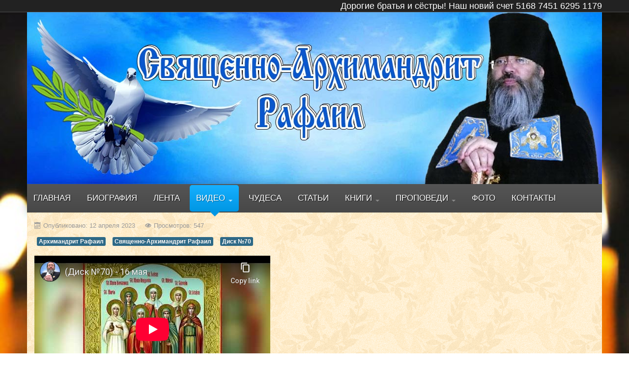

--- FILE ---
content_type: text/html; charset=utf-8
request_url: https://svrafail.info/video/filmy-diski/disk-69-79/disk-70/disk-70-16-maya
body_size: 6533
content:
<!DOCTYPE html>
<html xmlns="http://www.w3.org/1999/xhtml" xml:lang="ru-ru" lang="ru-ru" dir="ltr">
<head>
  
    <meta name="viewport" content="width=device-width, initial-scale=1.0">

<base href="https://svrafail.info/video/filmy-diski/disk-69-79/disk-70/disk-70-16-maya" />
	<meta http-equiv="content-type" content="text/html; charset=utf-8" />
	<meta name="keywords" content="усекновение главы иоанна крестителя, креститель, глава, рафаил, батюшка, елизарово, живая вода, Архимандрит, архимандрит рафаил, батюшка рафаил, елезарово, рафаіл" />
	<meta name="rights" content="Все права на опубликованный материал принадлежат сайту www.svrafail.info" />
	<meta name="author" content="svrafail" />
	<meta name="robots" content="index, follow" />
	<meta name="description" content="Фильм посвящен светлой памяти Священно-Архимандрита Рафаила, который был настоятелем Свято-Пантелеимоновского храма в п.г.т. Николаевка Петриковского района Днепропетровской области." />
	<meta name="generator" content="Joomla! - Open Source Content Management" />
	<title>Священно-Архимандрит Рафаил - (Диск №70) -  16 мая</title>
	<link href="/templates/it_nightvision/favicon.ico" rel="shortcut icon" type="image/vnd.microsoft.icon" />
	<link href="/plugins/content/jw_allvideos/jw_allvideos/tmpl/Responsive/css/template.css?v=7.0" rel="stylesheet" type="text/css" />
	<link href="/templates/it_nightvision/assets/css/owl.carousel.css" rel="stylesheet" type="text/css" />
	<link href="/templates/it_nightvision/assets/less/template.css" rel="stylesheet" type="text/css" />
	<link href="/templates/it_nightvision/assets/less/template_responsive.css" rel="stylesheet" type="text/css" />
	<link href="/modules/mod_marqueeaholic/css/marquee.css" rel="stylesheet" type="text/css" />
	<script src="/plugins/content/jw_allvideos/jw_allvideos/includes/js/behaviour.js?v=7.0" type="text/javascript"></script>
	<script src="/media/jui/js/jquery.min.js?83a67f152089038fde40b810af27db29" type="text/javascript"></script>
	<script src="/media/jui/js/jquery-noconflict.js?83a67f152089038fde40b810af27db29" type="text/javascript"></script>
	<script src="/media/jui/js/jquery-migrate.min.js?83a67f152089038fde40b810af27db29" type="text/javascript"></script>
	<script src="/media/jui/js/bootstrap.min.js?83a67f152089038fde40b810af27db29" type="text/javascript"></script>
	<script src="/media/system/js/caption.js?83a67f152089038fde40b810af27db29" type="text/javascript"></script>
	<script src="/templates/it_nightvision/assets/js/template.js" type="text/javascript"></script>
	<script src="/templates/it_nightvision/assets/js/owl.carousel.min.js" type="text/javascript"></script>
	<script src="/modules/mod_marqueeaholic/js/jquery.marquee.min.js" type="text/javascript"></script>
	<script src="/modules/mod_marqueeaholic/js/jquery.pause.js" type="text/javascript"></script>
	<script src="/modules/mod_marqueeaholic/js/jquery.easing.min.js" type="text/javascript"></script>
	<script type="text/javascript">
jQuery(function($){ initTooltips(); $("body").on("subform-row-add", initTooltips); function initTooltips (event, container) { container = container || document;$(container).find(".hasTooltip").tooltip({"html": true,"container": "body"});} });jQuery(window).on('load',  function() {
				new JCaption('img.caption');
			});
	</script>
	<script src="https://svrafail.info/plugins/content/rapid1pixelout/rapid1pixelout/audio-player.js" language="Javascript" type="text/javascript"></script>
	<script language="Javascript" type="text/javascript">
/* <![CDATA[ */
AudioPlayer.setup("https://svrafail.info/plugins/content/rapid1pixelout/rapid1pixelout/player.swf", { width:120 });
 onePixeloutShareText = "I am listening to...";
/* ]]> */
</script>


	

<link rel="stylesheet" type="text/css" href="//netdna.bootstrapcdn.com/font-awesome/4.0.3/css/font-awesome.css" >

<link id="stylesheet" rel="stylesheet" type="text/css" href="/templates/it_nightvision/assets/less/styles/style1.css" />

<link rel="stylesheet" type="text/css" href="/templates/it_nightvision/assets/css/custom.css" />

<style type="text/css" media="screen">

body {
	
		background-image: url("/templates/it_nightvision/assets/images/styles/none/body_texture.png");
		
		background-image:none;
	}	
	


/* Custom CSS code through template paramters */
/* Enter Your CSS Code below  */
body {
    background: url(/images/sampledata/icetheme/svechi_4.jpg) no-repeat;
    background-size: cover;
}
.copyright-block{
display: none;
}

</style>


<!-- Google Fonts -->
<link href='http://fonts.googleapis.com/css?family=Quicksand|Gafata|Open+Sans|Coming+Soon' rel='stylesheet' type='text/css' />


<!--[if lte IE 9]>
	<link rel="stylesheet" type="text/css" href="/templates/it_nightvision/assets/css/ie9.css" />
<![endif]-->

<!--[if lte IE 8]>
    <link rel="stylesheet" type="text/css" href="/templates/it_nightvision/assets/css/ie8.css" />
    <script src="/media/jui/js/html5.js"></script>
    <script src="/templates/it_nightvision/assets/js/respond.min.js"></script>
<![endif]-->

<!--[if !IE]><!-->
<script>  
if(Function('/*@cc_on return document.documentMode===10@*/')()){
    document.documentElement.className+=' ie10';
}
var b = document.documentElement;
b.setAttribute('data-useragent', navigator.userAgent);
b.setAttribute('data-platform', navigator.platform);
</script>
<!--<![endif]-->  

<style type="text/css">

/* IE10 hacks. add .ie10 before */
.ie10 ul#ice-switcher,
html[data-useragent*='rv:11.0'] ul#ice-switcher {
	padding-right:20px;}  
	.ie10 ul#ice-switcher:hover,
	html[data-useragent*='rv:11.0'] ul#ice-switcher:hover {
		padding-right:35px}

.ie10 ul#ice-switcher li.active a,
.ie10 ul#ice-switcher li a:hover{
	padding-top:0;
	padding-bottom:0}
					
.ie10 ul#ice-switcher li a span,
html[data-useragent*='rv:11.0'] ul#ice-switcher li a span {
	padding-left:30px;}
	
.ie10 #gotop .scrollup,
html[data-useragent*='rv:11.0'] #gotop .scrollup {
	right:40px;}

</style>




<!-- Google tag (gtag.js) -->
<script async src="https://www.googletagmanager.com/gtag/js?id=G-Y3T3K398XC"></script>
<script>
  window.dataLayer = window.dataLayer || [];
  function gtag(){dataLayer.push(arguments);}
  gtag('js', new Date());

  gtag('config', 'G-Y3T3K398XC');
</script>
      
    </head>
  
<body class="">
   
        <div id="usermenu">
        <div class="container"> 
        	
                         
        	<script type="text/javascript">
			jQuery(function(){
				var $mwo = jQuery('.marquee-with-options');
				jQuery('.marquee').marquee();
				jQuery('.marquee-with-options').marquee({
					speed: 22000, //speed in milliseconds of the marquee
					gap: 50, //gap in pixels between the tickers
					delayBeforeStart: 0, //gap in pixels between the tickers
					direction: 'left', //'left' or 'right'
					duplicated: 1, //true or false - should the marquee be duplicated to show an effect of continues flow
					pauseOnHover: 1 //on hover pause the marquee
				});
			});
</script>
<style>
.marquee-with-options {color: #ffffff; font-family:Arial, Helvetica, sans-serif; font-size: 18px; line-height: auto; width: auto; background: #; border:  без рамки #; margin-bottom: 0px; text-decoration: none;}
.marquee-with-options a {color: #ffffff;}
</style>
<div class='marquee-with-options'>Дорогие братья и сёстры! Наш новий счет 5168 7451 6295 1179</div>

        </div> 
    </div>
        
        
    <header id="header" class=""> 
    	
        <div class="container"> 
        	
                        <div id="logo">	
               <a href="/"><img class="logo" src="https://svrafail.info/images/headers/shapka.jpg" alt="Священно-Архимандрит Рафаил" /></a>        	
            </div>
             
            
			                 
                    
            <div id="mainmenu" class="navbar no-slideshow">
                    
                <div class="navbar-inner">
                        
                    <a class="btn btn-navbar" data-toggle="collapse" data-target=".nav-collapse">
                      <span class="icon-bar"></span>
                      <span class="icon-bar"></span>
                      <span class="icon-bar"></span>
                    </a>
                    
                    <div class="nav-collapse collapse">
                    
                        

<ul class="nav menu nav-pills">
<li class="item-101"><a href="/" >ГЛАВНАЯ</a></li><li class="item-142"><a href="/biography" >БИОГРАФИЯ</a></li><li class="item-420"><a href="/novosti" >ЛЕНТА</a></li><li class="item-127 active divider deeper parent dropdown">
<a href="#" role="button" class="dropdown-toggle" data-toggle="dropdown">ВИДЕО <b class="caret"></b></a>

 

<ul class="dropdown-menu"><li class="item-136"><a href="/video/films" >ФИЛЬМЫ</a></li><li class="item-139"><a href="/video/evidence-of-healing" >Свидетельства об исцелении</a></li><li class="dropdown-submenu">
<a href="#" >ФИЛЬМЫ ДИСКИ</a>

 

<ul class="dropdown-menu"><li class="dropdown-submenu">
<a href="#" >ДИСК №1 - №11</a>

 

<ul class="dropdown-menu"><li class="item-181"><a href="/video/filmy-diski/disk-1-11/disk-1" >ДИСК №1</a></li><li class="item-183"><a href="/video/filmy-diski/disk-1-11/disk-2" >ДИСК №2</a></li><li class="item-184"><a href="/video/filmy-diski/disk-1-11/disk-3" >ДИСК №3</a></li><li class="item-185"><a href="/video/filmy-diski/disk-1-11/disk-4" >ДИСК №4</a></li><li class="item-186"><a href="/video/filmy-diski/disk-1-11/disk-5" >ДИСК №5</a></li><li class="item-187"><a href="/video/filmy-diski/disk-1-11/disk-6" >ДИСК №6</a></li><li class="item-188"><a href="/video/filmy-diski/disk-1-11/disk-7" >ДИСК №7</a></li><li class="item-189"><a href="/video/filmy-diski/disk-1-11/disk-8" >ДИСК №8</a></li><li class="item-190"><a href="/video/filmy-diski/disk-1-11/disk-9" >ДИСК №9</a></li><li class="item-191"><a href="/video/filmy-diski/disk-1-11/disk-10" >ДИСК №10</a></li><li class="item-192"><a href="/video/filmy-diski/disk-1-11/disk-11" >ДИСК №11</a></li></ul></li><li class="dropdown-submenu">
<a href="#" >ДИСК №12 - №22</a>

 

<ul class="dropdown-menu"><li class="item-193"><a href="/video/filmy-diski/disk-12-22/disk-12" >ДИСК №12</a></li><li class="item-194"><a href="/video/filmy-diski/disk-12-22/disk-13" >ДИСК №13</a></li><li class="item-195"><a href="/video/filmy-diski/disk-12-22/disk-14" >ДИСК №14</a></li><li class="item-196"><a href="/video/filmy-diski/disk-12-22/disk-15" >ДИСК №15</a></li><li class="item-197"><a href="/video/filmy-diski/disk-12-22/disk-16" >ДИСК №16</a></li><li class="item-198"><a href="/video/filmy-diski/disk-12-22/disk-17" >ДИСК №17</a></li><li class="item-199"><a href="/video/filmy-diski/disk-12-22/disk-18" >ДИСК №18</a></li><li class="item-200"><a href="/video/filmy-diski/disk-12-22/disk-19" >ДИСК №19</a></li><li class="item-201"><a href="/video/filmy-diski/disk-12-22/disk-20" >ДИСК №20</a></li><li class="item-202"><a href="/video/filmy-diski/disk-12-22/disk-21" >ДИСК №21</a></li><li class="item-203"><a href="/video/filmy-diski/disk-12-22/disk-22" >ДИСК №22</a></li></ul></li><li class="dropdown-submenu">
<a href="#" >ДИСК №23 - №33</a>

 

<ul class="dropdown-menu"><li class="item-204"><a href="/video/filmy-diski/disk-25-35/disk-23" >ДИСК №23</a></li><li class="item-205"><a href="/video/filmy-diski/disk-25-35/disk-24" >ДИСК №24</a></li><li class="item-206"><a href="/video/filmy-diski/disk-25-35/disk-25" >ДИСК №25</a></li><li class="item-208"><a href="/video/filmy-diski/disk-25-35/disk-27" >ДИСК №27</a></li><li class="item-209"><a href="/video/filmy-diski/disk-25-35/disk-28" >ДИСК №28</a></li><li class="item-210"><a href="/video/filmy-diski/disk-25-35/disk-29" >ДИСК №29</a></li><li class="item-207"><a href="/video/filmy-diski/disk-25-35/disk-26" >ДИСК №26</a></li><li class="item-211"><a href="/video/filmy-diski/disk-25-35/disk-30" >ДИСК №30</a></li><li class="item-212"><a href="/video/filmy-diski/disk-25-35/disk-31" >ДИСК №31</a></li><li class="item-223"><a href="/video/filmy-diski/disk-25-35/disk-32" >ДИСК №32</a></li><li class="item-224"><a href="/video/filmy-diski/disk-25-35/disk-33" >ДИСК №33</a></li></ul></li><li class="dropdown-submenu">
<a href="#" >ДИСК №34 - №44</a>

 

<ul class="dropdown-menu"><li class="item-225"><a href="/video/filmy-diski/disk-36-46/disk-34" >ДИСК №34</a></li><li class="item-226"><a href="/video/filmy-diski/disk-36-46/disk-35" >ДИСК №35</a></li><li class="item-227"><a href="/video/filmy-diski/disk-36-46/disk-36" >ДИСК №36</a></li><li class="item-228"><a href="/video/filmy-diski/disk-36-46/disk-37" >ДИСК №37</a></li><li class="item-229"><a href="/video/filmy-diski/disk-36-46/disk-38" >ДИСК №38</a></li><li class="item-230"><a href="/video/filmy-diski/disk-36-46/disk-39" >ДИСК №39</a></li><li class="item-231"><a href="/video/filmy-diski/disk-36-46/disk-40" >ДИСК №40</a></li><li class="item-232"><a href="/video/filmy-diski/disk-36-46/disk-41" >ДИСК №41</a></li><li class="item-234"><a href="/video/filmy-diski/disk-36-46/disk-42" >ДИСК №42</a></li><li class="item-235"><a href="/video/filmy-diski/disk-36-46/disk-43" >ДИСК №43</a></li><li class="item-236"><a href="/video/filmy-diski/disk-36-46/disk-44" >ДИСК №44</a></li></ul></li><li class="dropdown-submenu">
<a href="#" >ДИСК №45 - №55</a>

 

<ul class="dropdown-menu"><li class="item-237"><a href="/video/filmy-diski/disk-47-57/disk-45" >ДИСК №45</a></li><li class="item-239"><a href="/video/filmy-diski/disk-47-57/disk-46" >ДИСК №46</a></li><li class="item-290"><a href="/video/filmy-diski/disk-47-57/disk-47" >ДИСК №47</a></li><li class="item-311"><a href="/video/filmy-diski/disk-47-57/disk-48" >ДИСК №48</a></li><li class="item-312"><a href="/video/filmy-diski/disk-47-57/disk-49" >ДИСК №49</a></li><li class="item-322"><a href="/video/filmy-diski/disk-47-57/disk-50" >ДИСК №50</a></li><li class="item-323"><a href="/video/filmy-diski/disk-47-57/disk-52" >ДИСК №52</a></li><li class="item-324"><a href="/video/filmy-diski/disk-47-57/disk-53" >ДИСК №53</a></li><li class="item-325"><a href="/video/filmy-diski/disk-47-57/disk-54" >ДИСК №54</a></li><li class="item-345"><a href="/video/filmy-diski/disk-47-57/disk-55" >ДИСК №55</a></li></ul></li><li class="dropdown-submenu">
<a href="#" >ДИСК №56 - №66</a>

 

<ul class="dropdown-menu"><li class="item-356"><a href="/video/filmy-diski/disk-67-77/disk-56" >ДИСК №56</a></li><li class="item-357"><a href="/video/filmy-diski/disk-67-77/disk-57" >ДИСК №57</a></li><li class="item-358"><a href="/video/filmy-diski/disk-67-77/disk-58" >ДИСК №58</a></li><li class="item-359"><a href="/video/filmy-diski/disk-67-77/disk-59" >ДИСК №59</a></li><li class="item-371"><a href="/video/filmy-diski/disk-67-77/disk-60" >ДИСК №60</a></li><li class="item-384"><a href="/video/filmy-diski/disk-67-77/disk-61" >ДИСК №61</a></li><li class="item-386"><a href="/video/filmy-diski/disk-67-77/disk-62" >ДИСК №62</a></li><li class="item-387"><a href="/video/filmy-diski/disk-67-77/disk-63" >ДИСК №63</a></li><li class="item-388"><a href="/video/filmy-diski/disk-67-77/disk-64" >ДИСК №64</a></li><li class="item-389"><a href="/video/filmy-diski/disk-67-77/disk-65" >ДИСК №65</a></li><li class="item-390"><a href="/video/filmy-diski/disk-67-77/disk-66" >ДИСК №66</a></li></ul></li><li class="dropdown-submenu">
<a href="#" >ДИСК №67 - №77</a>

 

<ul class="dropdown-menu"><li class="item-391"><a href="/video/filmy-diski/disk-69-79/disk-67" >ДИСК №67</a></li><li class="item-392"><a href="/video/filmy-diski/disk-69-79/disk-68" >ДИСК №68</a></li><li class="item-393"><a href="/video/filmy-diski/disk-69-79/disk-69" >ДИСК №69</a></li><li class="item-394 current active"><a href="/video/filmy-diski/disk-69-79/disk-70" >ДИСК №70</a></li><li class="item-513"><a href="/video/filmy-diski/disk-69-79/disk-71" >ДИСК №71</a></li><li class="item-522"><a href="/video/filmy-diski/disk-69-79/disk-72" >ДИСК №72</a></li><li class="item-523"><a href="/video/filmy-diski/disk-69-79/disk-73" >ДИСК №73</a></li><li class="item-535"><a href="/video/filmy-diski/disk-69-79/disk-74" >ДИСК №74</a></li><li class="item-542"><a href="/video/filmy-diski/disk-69-79/disk-75" >ДИСК №75</a></li><li class="item-548"><a href="/video/filmy-diski/disk-69-79/disk-76" >ДИСК №76</a></li><li class="item-559"><a href="/video/filmy-diski/disk-69-79/disk-77" >ДИСК №77</a></li></ul></li><li class="dropdown-submenu">
<a href="#" >ДИСК №78 - №88</a>

 

<ul class="dropdown-menu"><li class="item-566"><a href="/video/filmy-diski/disk-78-88/disk-78" >ДИСК №78</a></li><li class="item-567"><a href="/video/filmy-diski/disk-78-88/disk-79" >ДИСК №79</a></li><li class="item-568"><a href="/video/filmy-diski/disk-78-88/disk-80" >ДИСК №80</a></li><li class="item-584"><a href="/video/filmy-diski/disk-78-88/disk-81" >ДИСК №81</a></li><li class="item-585"><a href="/video/filmy-diski/disk-78-88/disk-82" >ДИСК №82</a></li><li class="item-601"><a href="/video/filmy-diski/disk-78-88/disk-83" >ДИСК №83</a></li><li class="item-613"><a href="/video/filmy-diski/disk-78-88/disk-84" >ДИСК №84</a></li><li class="item-614"><a href="/video/filmy-diski/disk-78-88/disk-85" >ДИСК №85</a></li><li class="item-615"><a href="/video/filmy-diski/disk-78-88/disk-86" >ДИСК №86</a></li><li class="item-622"><a href="/video/filmy-diski/disk-78-88/disk-87" >ДИСК №87</a></li><li class="item-634"><a href="/video/filmy-diski/disk-78-88/disk-88" >ДИСК №88</a></li></ul></li><li class="dropdown-submenu">
<a href="#" >ДИСК №89 - №99</a>

 

<ul class="dropdown-menu"><li class="item-646"><a href="/video/filmy-diski/disk-89-99/disk-89" >ДИСК №89</a></li><li class="item-657"><a href="/video/filmy-diski/disk-89-99/disk-90" >ДИСК №90</a></li></ul></li></ul></li><li class="item-137"><a href="/video/music-for-the-soul" >Музыка для души</a></li></ul></li><li class="item-180"><a href="http://svrafail.info/chudesa" >ЧУДЕСА</a></li><li class="item-133"><a href="/article" >СТАТЬИ</a></li><li class="item-177 divider deeper parent dropdown">
<a href="#" role="button" class="dropdown-toggle" data-toggle="dropdown">КНИГИ <b class="caret"></b></a>

 

<ul class="dropdown-menu"><li class="item-178"><a href="/knigi/chudesa-rafaila-tom-i" >Чудеса Батюшки Рафаила - Том I</a></li><li class="item-179"><a href="/knigi/chudesa-rafaila-tom-ii" >Чудеса Батюшки Рафаила - Том II</a></li><li class="item-238"><a href="/knigi/gazeta-2020" >ГАЗЕТА 2020</a></li><li class="dropdown-submenu">
<a href="#" >ГАЗЕТА 2021</a>

 

<ul class="dropdown-menu"><li class="item-327"><a href="/knigi/gazeta-2021/vypusk-1-2021" >ВЫПУСК №1 (2021)</a></li><li class="item-328"><a href="/knigi/gazeta-2021/vypusk-2-2021" >ВЫПУСК №2 (2021)</a></li><li class="item-360"><a href="/knigi/gazeta-2021/vypusk-3-2021" >ВЫПУСК №3 (2021)</a></li></ul></li><li class="dropdown-submenu">
<a href="#" >ГАЗЕТА 2022</a>

 

<ul class="dropdown-menu"><li class="item-383"><a href="/knigi/gazeta-2022/vypusk-1-2022" >ВЫПУСК №1 (2022)</a></li><li class="item-385"><a href="/knigi/gazeta-2022/vypusk-2-2022" >ВЫПУСК №2 (2022)</a></li></ul></li></ul></li><li class="item-109 divider deeper parent dropdown">
<a href="#" role="button" class="dropdown-toggle" data-toggle="dropdown">ПРОПОВЕДИ <b class="caret"></b></a>

 

<ul class="dropdown-menu"><li class="item-110"><a href="/preachment/preachment-video" >Видео проповеди</a></li></ul></li><li class="item-111"><a href="/fotogallery" >ФОТО</a></li><li class="item-141"><a href="/contacts" >КОНТАКТЫ</a></li></ul>

                            
                           
                          
                    </div>     
                    
                </div>
            
            </div>
            
        </div>   
    
	</header> 

    
      
             

	<section id="content">  
	  
    	<div class="container">  
                
			 

              
    	
			  
      
			   
      
		        
             
            <div class="row-fluid">
            
                <div id="middlecol" class="span12 sidebar_right">
                    <div class="inside">
                    	
                        <div id="system-message-container">
	</div>


                        <div class="item-page" itemscope itemtype="https://schema.org/Article">
	<meta itemprop="inLanguage" content="ru-RU" />
	
		
						
		
						<dl class="article-info muted">

		
			<dt class="article-info-term">
							</dt>

			
			
			
			
										<dd class="published">
				<span class="icon-calendar" aria-hidden="true"></span>
				<time datetime="2023-04-12T00:00:00+03:00" itemprop="datePublished">
					Опубликовано: 12 апреля 2023				</time>
			</dd>			
		
					
			
										<dd class="hits">
					<span class="icon-eye-open" aria-hidden="true"></span>
					<meta itemprop="interactionCount" content="UserPageVisits:547" />
					Просмотров: 547			</dd>						</dl>
	
			
			<ul class="tags inline">
																	<li class="tag-6 tag-list0" itemprop="keywords">
					<a href="/component/tags/tag/arkhimandrit-rafail" class="label label-info">
						Архимандрит Рафаил					</a>
				</li>
																				<li class="tag-117 tag-list1" itemprop="keywords">
					<a href="/component/tags/tag/svyashchenno-arkhimandrit-rafail" class="label label-info">
						Священно-Архимандрит Рафаил					</a>
				</li>
																				<li class="tag-130 tag-list2" itemprop="keywords">
					<a href="/component/tags/tag/disk-70" class="label label-info">
						Диск №70					</a>
				</li>
						</ul>
	
		
						<div itemprop="articleBody">
		<p><span style="font-size: 14pt;">

<!-- JoomlaWorks "AllVideos" Plugin (v7.0) starts here -->

<div class="avPlayerWrapper avVideo">
    <div class="avPlayerContainer">
        <div id="AVPlayerID_0_6eafcaf2b9259f5331a90bb361585210" class="avPlayerBlock">
            <iframe src="https://www.youtube-nocookie.com/embed/JeYs1AaOGvI?rel=0&amp;fs=1&amp;wmode=transparent" width="480" height="300" allow="autoplay; fullscreen; encrypted-media" allowfullscreen="true" frameborder="0" scrolling="no" title="JoomlaWorks AllVideos Player"></iframe>        </div>
            </div>
</div>

<!-- JoomlaWorks "AllVideos" Plugin (v7.0) ends here -->

</span></p>
 
<p style="text-align: justify;"><span style="font-size: 14pt; font-family: tahoma, arial, helvetica, sans-serif;">Фильм посвящен светлой памяти батюшки Священно-Архимандрита Рафаила. Батюшка был настоятелем Свято-Пантелеимоновского храма в п.г.т. Николаевка Петриковского района Днепропетровской области, в котором и нес ревностное пастырское служение двадцать лет – вплоть до своего преставления ко Господу.</span></p>	</div>

	
	<ul class="pager pagenav">
	<li class="previous">
		<a class="hasTooltip" title="(Диск №70) - Всё  что не Богом установлено, оно разрушится" aria-label="Предыдущий: (Диск №70) - Всё  что не Богом установлено, оно разрушится" href="/video/filmy-diski/disk-69-79/disk-70/disk-70-vsjo-chto-ne-bogom-ustanovleno-ono-razrushitsya" rel="prev">
			<span class="icon-chevron-left" aria-hidden="true"></span> <span aria-hidden="true">Назад</span>		</a>
	</li>
	<li class="next">
		<a class="hasTooltip" title="(Диск №70) - Новости о Священно Архимандрите Рафаиле на Жен мироносиц" aria-label="Следующий: (Диск №70) - Новости о Священно Архимандрите Рафаиле на Жен мироносиц" href="/video/filmy-diski/disk-69-79/disk-70/disk-70-novosti-o-svyashchenno-arkhimandrite-rafaile-na-zhen-mironosits" rel="next">
			<span aria-hidden="true">Вперед</span> <span class="icon-chevron-right" aria-hidden="true"></span>		</a>
	</li>
</ul>
									</div>
                        
                    </div>
                </div>
                    
                 
                
            </div> 
                        
             
		</div> 
         
                        
    </section><!-- / Content  --> 
    
    
     

	
    
    <footer id="footer">
        	
		<div class="container">
        
         	
			        
    	 </div>
      
	</footer> 
         
         
	<div id="copyright">
        
        <div class="container"> 
        
                  
        
        	
            
            <p class="copytext">
                 &copy; 2026 Священно-Архимандрит Рафаил. 
                 Все права защищены 
            </p> 
            
        </div>
    
    </div>        
         
	
	
      
    
	    <div id="gotop" class="">
        <a href="#" class="scrollup">Go Top</a>
    </div>
      

        
	    
    
    
</body>
</html>


--- FILE ---
content_type: text/html; charset=utf-8
request_url: https://www.youtube-nocookie.com/embed/JeYs1AaOGvI?rel=0&fs=1&wmode=transparent
body_size: 47256
content:
<!DOCTYPE html><html lang="en" dir="ltr" data-cast-api-enabled="true"><head><meta name="viewport" content="width=device-width, initial-scale=1"><meta name="robots" content="noindex"><script nonce="eZtp6egZN3qU5uh8maz1cQ">if ('undefined' == typeof Symbol || 'undefined' == typeof Symbol.iterator) {delete Array.prototype.entries;}</script><style name="www-roboto" nonce="39GVJJr-4BlD5_FXA1iGtw">@font-face{font-family:'Roboto';font-style:normal;font-weight:400;font-stretch:100%;src:url(//fonts.gstatic.com/s/roboto/v48/KFO7CnqEu92Fr1ME7kSn66aGLdTylUAMa3GUBHMdazTgWw.woff2)format('woff2');unicode-range:U+0460-052F,U+1C80-1C8A,U+20B4,U+2DE0-2DFF,U+A640-A69F,U+FE2E-FE2F;}@font-face{font-family:'Roboto';font-style:normal;font-weight:400;font-stretch:100%;src:url(//fonts.gstatic.com/s/roboto/v48/KFO7CnqEu92Fr1ME7kSn66aGLdTylUAMa3iUBHMdazTgWw.woff2)format('woff2');unicode-range:U+0301,U+0400-045F,U+0490-0491,U+04B0-04B1,U+2116;}@font-face{font-family:'Roboto';font-style:normal;font-weight:400;font-stretch:100%;src:url(//fonts.gstatic.com/s/roboto/v48/KFO7CnqEu92Fr1ME7kSn66aGLdTylUAMa3CUBHMdazTgWw.woff2)format('woff2');unicode-range:U+1F00-1FFF;}@font-face{font-family:'Roboto';font-style:normal;font-weight:400;font-stretch:100%;src:url(//fonts.gstatic.com/s/roboto/v48/KFO7CnqEu92Fr1ME7kSn66aGLdTylUAMa3-UBHMdazTgWw.woff2)format('woff2');unicode-range:U+0370-0377,U+037A-037F,U+0384-038A,U+038C,U+038E-03A1,U+03A3-03FF;}@font-face{font-family:'Roboto';font-style:normal;font-weight:400;font-stretch:100%;src:url(//fonts.gstatic.com/s/roboto/v48/KFO7CnqEu92Fr1ME7kSn66aGLdTylUAMawCUBHMdazTgWw.woff2)format('woff2');unicode-range:U+0302-0303,U+0305,U+0307-0308,U+0310,U+0312,U+0315,U+031A,U+0326-0327,U+032C,U+032F-0330,U+0332-0333,U+0338,U+033A,U+0346,U+034D,U+0391-03A1,U+03A3-03A9,U+03B1-03C9,U+03D1,U+03D5-03D6,U+03F0-03F1,U+03F4-03F5,U+2016-2017,U+2034-2038,U+203C,U+2040,U+2043,U+2047,U+2050,U+2057,U+205F,U+2070-2071,U+2074-208E,U+2090-209C,U+20D0-20DC,U+20E1,U+20E5-20EF,U+2100-2112,U+2114-2115,U+2117-2121,U+2123-214F,U+2190,U+2192,U+2194-21AE,U+21B0-21E5,U+21F1-21F2,U+21F4-2211,U+2213-2214,U+2216-22FF,U+2308-230B,U+2310,U+2319,U+231C-2321,U+2336-237A,U+237C,U+2395,U+239B-23B7,U+23D0,U+23DC-23E1,U+2474-2475,U+25AF,U+25B3,U+25B7,U+25BD,U+25C1,U+25CA,U+25CC,U+25FB,U+266D-266F,U+27C0-27FF,U+2900-2AFF,U+2B0E-2B11,U+2B30-2B4C,U+2BFE,U+3030,U+FF5B,U+FF5D,U+1D400-1D7FF,U+1EE00-1EEFF;}@font-face{font-family:'Roboto';font-style:normal;font-weight:400;font-stretch:100%;src:url(//fonts.gstatic.com/s/roboto/v48/KFO7CnqEu92Fr1ME7kSn66aGLdTylUAMaxKUBHMdazTgWw.woff2)format('woff2');unicode-range:U+0001-000C,U+000E-001F,U+007F-009F,U+20DD-20E0,U+20E2-20E4,U+2150-218F,U+2190,U+2192,U+2194-2199,U+21AF,U+21E6-21F0,U+21F3,U+2218-2219,U+2299,U+22C4-22C6,U+2300-243F,U+2440-244A,U+2460-24FF,U+25A0-27BF,U+2800-28FF,U+2921-2922,U+2981,U+29BF,U+29EB,U+2B00-2BFF,U+4DC0-4DFF,U+FFF9-FFFB,U+10140-1018E,U+10190-1019C,U+101A0,U+101D0-101FD,U+102E0-102FB,U+10E60-10E7E,U+1D2C0-1D2D3,U+1D2E0-1D37F,U+1F000-1F0FF,U+1F100-1F1AD,U+1F1E6-1F1FF,U+1F30D-1F30F,U+1F315,U+1F31C,U+1F31E,U+1F320-1F32C,U+1F336,U+1F378,U+1F37D,U+1F382,U+1F393-1F39F,U+1F3A7-1F3A8,U+1F3AC-1F3AF,U+1F3C2,U+1F3C4-1F3C6,U+1F3CA-1F3CE,U+1F3D4-1F3E0,U+1F3ED,U+1F3F1-1F3F3,U+1F3F5-1F3F7,U+1F408,U+1F415,U+1F41F,U+1F426,U+1F43F,U+1F441-1F442,U+1F444,U+1F446-1F449,U+1F44C-1F44E,U+1F453,U+1F46A,U+1F47D,U+1F4A3,U+1F4B0,U+1F4B3,U+1F4B9,U+1F4BB,U+1F4BF,U+1F4C8-1F4CB,U+1F4D6,U+1F4DA,U+1F4DF,U+1F4E3-1F4E6,U+1F4EA-1F4ED,U+1F4F7,U+1F4F9-1F4FB,U+1F4FD-1F4FE,U+1F503,U+1F507-1F50B,U+1F50D,U+1F512-1F513,U+1F53E-1F54A,U+1F54F-1F5FA,U+1F610,U+1F650-1F67F,U+1F687,U+1F68D,U+1F691,U+1F694,U+1F698,U+1F6AD,U+1F6B2,U+1F6B9-1F6BA,U+1F6BC,U+1F6C6-1F6CF,U+1F6D3-1F6D7,U+1F6E0-1F6EA,U+1F6F0-1F6F3,U+1F6F7-1F6FC,U+1F700-1F7FF,U+1F800-1F80B,U+1F810-1F847,U+1F850-1F859,U+1F860-1F887,U+1F890-1F8AD,U+1F8B0-1F8BB,U+1F8C0-1F8C1,U+1F900-1F90B,U+1F93B,U+1F946,U+1F984,U+1F996,U+1F9E9,U+1FA00-1FA6F,U+1FA70-1FA7C,U+1FA80-1FA89,U+1FA8F-1FAC6,U+1FACE-1FADC,U+1FADF-1FAE9,U+1FAF0-1FAF8,U+1FB00-1FBFF;}@font-face{font-family:'Roboto';font-style:normal;font-weight:400;font-stretch:100%;src:url(//fonts.gstatic.com/s/roboto/v48/KFO7CnqEu92Fr1ME7kSn66aGLdTylUAMa3OUBHMdazTgWw.woff2)format('woff2');unicode-range:U+0102-0103,U+0110-0111,U+0128-0129,U+0168-0169,U+01A0-01A1,U+01AF-01B0,U+0300-0301,U+0303-0304,U+0308-0309,U+0323,U+0329,U+1EA0-1EF9,U+20AB;}@font-face{font-family:'Roboto';font-style:normal;font-weight:400;font-stretch:100%;src:url(//fonts.gstatic.com/s/roboto/v48/KFO7CnqEu92Fr1ME7kSn66aGLdTylUAMa3KUBHMdazTgWw.woff2)format('woff2');unicode-range:U+0100-02BA,U+02BD-02C5,U+02C7-02CC,U+02CE-02D7,U+02DD-02FF,U+0304,U+0308,U+0329,U+1D00-1DBF,U+1E00-1E9F,U+1EF2-1EFF,U+2020,U+20A0-20AB,U+20AD-20C0,U+2113,U+2C60-2C7F,U+A720-A7FF;}@font-face{font-family:'Roboto';font-style:normal;font-weight:400;font-stretch:100%;src:url(//fonts.gstatic.com/s/roboto/v48/KFO7CnqEu92Fr1ME7kSn66aGLdTylUAMa3yUBHMdazQ.woff2)format('woff2');unicode-range:U+0000-00FF,U+0131,U+0152-0153,U+02BB-02BC,U+02C6,U+02DA,U+02DC,U+0304,U+0308,U+0329,U+2000-206F,U+20AC,U+2122,U+2191,U+2193,U+2212,U+2215,U+FEFF,U+FFFD;}@font-face{font-family:'Roboto';font-style:normal;font-weight:500;font-stretch:100%;src:url(//fonts.gstatic.com/s/roboto/v48/KFO7CnqEu92Fr1ME7kSn66aGLdTylUAMa3GUBHMdazTgWw.woff2)format('woff2');unicode-range:U+0460-052F,U+1C80-1C8A,U+20B4,U+2DE0-2DFF,U+A640-A69F,U+FE2E-FE2F;}@font-face{font-family:'Roboto';font-style:normal;font-weight:500;font-stretch:100%;src:url(//fonts.gstatic.com/s/roboto/v48/KFO7CnqEu92Fr1ME7kSn66aGLdTylUAMa3iUBHMdazTgWw.woff2)format('woff2');unicode-range:U+0301,U+0400-045F,U+0490-0491,U+04B0-04B1,U+2116;}@font-face{font-family:'Roboto';font-style:normal;font-weight:500;font-stretch:100%;src:url(//fonts.gstatic.com/s/roboto/v48/KFO7CnqEu92Fr1ME7kSn66aGLdTylUAMa3CUBHMdazTgWw.woff2)format('woff2');unicode-range:U+1F00-1FFF;}@font-face{font-family:'Roboto';font-style:normal;font-weight:500;font-stretch:100%;src:url(//fonts.gstatic.com/s/roboto/v48/KFO7CnqEu92Fr1ME7kSn66aGLdTylUAMa3-UBHMdazTgWw.woff2)format('woff2');unicode-range:U+0370-0377,U+037A-037F,U+0384-038A,U+038C,U+038E-03A1,U+03A3-03FF;}@font-face{font-family:'Roboto';font-style:normal;font-weight:500;font-stretch:100%;src:url(//fonts.gstatic.com/s/roboto/v48/KFO7CnqEu92Fr1ME7kSn66aGLdTylUAMawCUBHMdazTgWw.woff2)format('woff2');unicode-range:U+0302-0303,U+0305,U+0307-0308,U+0310,U+0312,U+0315,U+031A,U+0326-0327,U+032C,U+032F-0330,U+0332-0333,U+0338,U+033A,U+0346,U+034D,U+0391-03A1,U+03A3-03A9,U+03B1-03C9,U+03D1,U+03D5-03D6,U+03F0-03F1,U+03F4-03F5,U+2016-2017,U+2034-2038,U+203C,U+2040,U+2043,U+2047,U+2050,U+2057,U+205F,U+2070-2071,U+2074-208E,U+2090-209C,U+20D0-20DC,U+20E1,U+20E5-20EF,U+2100-2112,U+2114-2115,U+2117-2121,U+2123-214F,U+2190,U+2192,U+2194-21AE,U+21B0-21E5,U+21F1-21F2,U+21F4-2211,U+2213-2214,U+2216-22FF,U+2308-230B,U+2310,U+2319,U+231C-2321,U+2336-237A,U+237C,U+2395,U+239B-23B7,U+23D0,U+23DC-23E1,U+2474-2475,U+25AF,U+25B3,U+25B7,U+25BD,U+25C1,U+25CA,U+25CC,U+25FB,U+266D-266F,U+27C0-27FF,U+2900-2AFF,U+2B0E-2B11,U+2B30-2B4C,U+2BFE,U+3030,U+FF5B,U+FF5D,U+1D400-1D7FF,U+1EE00-1EEFF;}@font-face{font-family:'Roboto';font-style:normal;font-weight:500;font-stretch:100%;src:url(//fonts.gstatic.com/s/roboto/v48/KFO7CnqEu92Fr1ME7kSn66aGLdTylUAMaxKUBHMdazTgWw.woff2)format('woff2');unicode-range:U+0001-000C,U+000E-001F,U+007F-009F,U+20DD-20E0,U+20E2-20E4,U+2150-218F,U+2190,U+2192,U+2194-2199,U+21AF,U+21E6-21F0,U+21F3,U+2218-2219,U+2299,U+22C4-22C6,U+2300-243F,U+2440-244A,U+2460-24FF,U+25A0-27BF,U+2800-28FF,U+2921-2922,U+2981,U+29BF,U+29EB,U+2B00-2BFF,U+4DC0-4DFF,U+FFF9-FFFB,U+10140-1018E,U+10190-1019C,U+101A0,U+101D0-101FD,U+102E0-102FB,U+10E60-10E7E,U+1D2C0-1D2D3,U+1D2E0-1D37F,U+1F000-1F0FF,U+1F100-1F1AD,U+1F1E6-1F1FF,U+1F30D-1F30F,U+1F315,U+1F31C,U+1F31E,U+1F320-1F32C,U+1F336,U+1F378,U+1F37D,U+1F382,U+1F393-1F39F,U+1F3A7-1F3A8,U+1F3AC-1F3AF,U+1F3C2,U+1F3C4-1F3C6,U+1F3CA-1F3CE,U+1F3D4-1F3E0,U+1F3ED,U+1F3F1-1F3F3,U+1F3F5-1F3F7,U+1F408,U+1F415,U+1F41F,U+1F426,U+1F43F,U+1F441-1F442,U+1F444,U+1F446-1F449,U+1F44C-1F44E,U+1F453,U+1F46A,U+1F47D,U+1F4A3,U+1F4B0,U+1F4B3,U+1F4B9,U+1F4BB,U+1F4BF,U+1F4C8-1F4CB,U+1F4D6,U+1F4DA,U+1F4DF,U+1F4E3-1F4E6,U+1F4EA-1F4ED,U+1F4F7,U+1F4F9-1F4FB,U+1F4FD-1F4FE,U+1F503,U+1F507-1F50B,U+1F50D,U+1F512-1F513,U+1F53E-1F54A,U+1F54F-1F5FA,U+1F610,U+1F650-1F67F,U+1F687,U+1F68D,U+1F691,U+1F694,U+1F698,U+1F6AD,U+1F6B2,U+1F6B9-1F6BA,U+1F6BC,U+1F6C6-1F6CF,U+1F6D3-1F6D7,U+1F6E0-1F6EA,U+1F6F0-1F6F3,U+1F6F7-1F6FC,U+1F700-1F7FF,U+1F800-1F80B,U+1F810-1F847,U+1F850-1F859,U+1F860-1F887,U+1F890-1F8AD,U+1F8B0-1F8BB,U+1F8C0-1F8C1,U+1F900-1F90B,U+1F93B,U+1F946,U+1F984,U+1F996,U+1F9E9,U+1FA00-1FA6F,U+1FA70-1FA7C,U+1FA80-1FA89,U+1FA8F-1FAC6,U+1FACE-1FADC,U+1FADF-1FAE9,U+1FAF0-1FAF8,U+1FB00-1FBFF;}@font-face{font-family:'Roboto';font-style:normal;font-weight:500;font-stretch:100%;src:url(//fonts.gstatic.com/s/roboto/v48/KFO7CnqEu92Fr1ME7kSn66aGLdTylUAMa3OUBHMdazTgWw.woff2)format('woff2');unicode-range:U+0102-0103,U+0110-0111,U+0128-0129,U+0168-0169,U+01A0-01A1,U+01AF-01B0,U+0300-0301,U+0303-0304,U+0308-0309,U+0323,U+0329,U+1EA0-1EF9,U+20AB;}@font-face{font-family:'Roboto';font-style:normal;font-weight:500;font-stretch:100%;src:url(//fonts.gstatic.com/s/roboto/v48/KFO7CnqEu92Fr1ME7kSn66aGLdTylUAMa3KUBHMdazTgWw.woff2)format('woff2');unicode-range:U+0100-02BA,U+02BD-02C5,U+02C7-02CC,U+02CE-02D7,U+02DD-02FF,U+0304,U+0308,U+0329,U+1D00-1DBF,U+1E00-1E9F,U+1EF2-1EFF,U+2020,U+20A0-20AB,U+20AD-20C0,U+2113,U+2C60-2C7F,U+A720-A7FF;}@font-face{font-family:'Roboto';font-style:normal;font-weight:500;font-stretch:100%;src:url(//fonts.gstatic.com/s/roboto/v48/KFO7CnqEu92Fr1ME7kSn66aGLdTylUAMa3yUBHMdazQ.woff2)format('woff2');unicode-range:U+0000-00FF,U+0131,U+0152-0153,U+02BB-02BC,U+02C6,U+02DA,U+02DC,U+0304,U+0308,U+0329,U+2000-206F,U+20AC,U+2122,U+2191,U+2193,U+2212,U+2215,U+FEFF,U+FFFD;}</style><script name="www-roboto" nonce="eZtp6egZN3qU5uh8maz1cQ">if (document.fonts && document.fonts.load) {document.fonts.load("400 10pt Roboto", "E"); document.fonts.load("500 10pt Roboto", "E");}</script><link rel="stylesheet" href="/s/player/b95b0e7a/www-player.css" name="www-player" nonce="39GVJJr-4BlD5_FXA1iGtw"><style nonce="39GVJJr-4BlD5_FXA1iGtw">html {overflow: hidden;}body {font: 12px Roboto, Arial, sans-serif; background-color: #000; color: #fff; height: 100%; width: 100%; overflow: hidden; position: absolute; margin: 0; padding: 0;}#player {width: 100%; height: 100%;}h1 {text-align: center; color: #fff;}h3 {margin-top: 6px; margin-bottom: 3px;}.player-unavailable {position: absolute; top: 0; left: 0; right: 0; bottom: 0; padding: 25px; font-size: 13px; background: url(/img/meh7.png) 50% 65% no-repeat;}.player-unavailable .message {text-align: left; margin: 0 -5px 15px; padding: 0 5px 14px; border-bottom: 1px solid #888; font-size: 19px; font-weight: normal;}.player-unavailable a {color: #167ac6; text-decoration: none;}</style><script nonce="eZtp6egZN3qU5uh8maz1cQ">var ytcsi={gt:function(n){n=(n||"")+"data_";return ytcsi[n]||(ytcsi[n]={tick:{},info:{},gel:{preLoggedGelInfos:[]}})},now:window.performance&&window.performance.timing&&window.performance.now&&window.performance.timing.navigationStart?function(){return window.performance.timing.navigationStart+window.performance.now()}:function(){return(new Date).getTime()},tick:function(l,t,n){var ticks=ytcsi.gt(n).tick;var v=t||ytcsi.now();if(ticks[l]){ticks["_"+l]=ticks["_"+l]||[ticks[l]];ticks["_"+l].push(v)}ticks[l]=
v},info:function(k,v,n){ytcsi.gt(n).info[k]=v},infoGel:function(p,n){ytcsi.gt(n).gel.preLoggedGelInfos.push(p)},setStart:function(t,n){ytcsi.tick("_start",t,n)}};
(function(w,d){function isGecko(){if(!w.navigator)return false;try{if(w.navigator.userAgentData&&w.navigator.userAgentData.brands&&w.navigator.userAgentData.brands.length){var brands=w.navigator.userAgentData.brands;var i=0;for(;i<brands.length;i++)if(brands[i]&&brands[i].brand==="Firefox")return true;return false}}catch(e){setTimeout(function(){throw e;})}if(!w.navigator.userAgent)return false;var ua=w.navigator.userAgent;return ua.indexOf("Gecko")>0&&ua.toLowerCase().indexOf("webkit")<0&&ua.indexOf("Edge")<
0&&ua.indexOf("Trident")<0&&ua.indexOf("MSIE")<0}ytcsi.setStart(w.performance?w.performance.timing.responseStart:null);var isPrerender=(d.visibilityState||d.webkitVisibilityState)=="prerender";var vName=!d.visibilityState&&d.webkitVisibilityState?"webkitvisibilitychange":"visibilitychange";if(isPrerender){var startTick=function(){ytcsi.setStart();d.removeEventListener(vName,startTick)};d.addEventListener(vName,startTick,false)}if(d.addEventListener)d.addEventListener(vName,function(){ytcsi.tick("vc")},
false);if(isGecko()){var isHidden=(d.visibilityState||d.webkitVisibilityState)=="hidden";if(isHidden)ytcsi.tick("vc")}var slt=function(el,t){setTimeout(function(){var n=ytcsi.now();el.loadTime=n;if(el.slt)el.slt()},t)};w.__ytRIL=function(el){if(!el.getAttribute("data-thumb"))if(w.requestAnimationFrame)w.requestAnimationFrame(function(){slt(el,0)});else slt(el,16)}})(window,document);
</script><script nonce="eZtp6egZN3qU5uh8maz1cQ">var ytcfg={d:function(){return window.yt&&yt.config_||ytcfg.data_||(ytcfg.data_={})},get:function(k,o){return k in ytcfg.d()?ytcfg.d()[k]:o},set:function(){var a=arguments;if(a.length>1)ytcfg.d()[a[0]]=a[1];else{var k;for(k in a[0])ytcfg.d()[k]=a[0][k]}}};
ytcfg.set({"CLIENT_CANARY_STATE":"none","DEVICE":"cbr\u003dChrome\u0026cbrand\u003dapple\u0026cbrver\u003d131.0.0.0\u0026ceng\u003dWebKit\u0026cengver\u003d537.36\u0026cos\u003dMacintosh\u0026cosver\u003d10_15_7\u0026cplatform\u003dDESKTOP","EVENT_ID":"qFxxabaNPLWfvPEPtrKBEA","EXPERIMENT_FLAGS":{"ab_det_apb_b":true,"ab_det_apm":true,"ab_det_el_h":true,"ab_det_em_inj":true,"ab_fk_sk_cl":true,"ab_l_sig_st":true,"ab_l_sig_st_e":true,"action_companion_center_align_description":true,"allow_skip_networkless":true,"always_send_and_write":true,"att_web_record_metrics":true,"attmusi":true,"c3_enable_button_impression_logging":true,"c3_watch_page_component":true,"cancel_pending_navs":true,"clean_up_manual_attribution_header":true,"config_age_report_killswitch":true,"cow_optimize_idom_compat":true,"csi_config_handling_infra":true,"csi_on_gel":true,"delhi_mweb_colorful_sd":true,"delhi_mweb_colorful_sd_v2":true,"deprecate_csi_has_info":true,"deprecate_pair_servlet_enabled":true,"desktop_sparkles_light_cta_button":true,"disable_cached_masthead_data":true,"disable_child_node_auto_formatted_strings":true,"disable_log_to_visitor_layer":true,"disable_pacf_logging_for_memory_limited_tv":true,"embeds_enable_eid_enforcement_for_youtube":true,"embeds_enable_info_panel_dismissal":true,"embeds_enable_pfp_always_unbranded":true,"embeds_muted_autoplay_sound_fix":true,"embeds_serve_es6_client":true,"embeds_web_nwl_disable_nocookie":true,"embeds_web_updated_shorts_definition_fix":true,"enable_active_view_display_ad_renderer_web_home":true,"enable_ad_disclosure_banner_a11y_fix":true,"enable_chips_shelf_view_model_fully_reactive":true,"enable_client_creator_goal_ticker_bar_revamp":true,"enable_client_only_wiz_direct_reactions":true,"enable_client_sli_logging":true,"enable_client_streamz_web":true,"enable_client_ve_spec":true,"enable_cloud_save_error_popup_after_retry":true,"enable_dai_sdf_h5_preroll":true,"enable_datasync_id_header_in_web_vss_pings":true,"enable_default_mono_cta_migration_web_client":true,"enable_docked_chat_messages":true,"enable_entity_store_from_dependency_injection":true,"enable_inline_muted_playback_on_web_search":true,"enable_inline_muted_playback_on_web_search_for_vdc":true,"enable_inline_muted_playback_on_web_search_for_vdcb":true,"enable_is_extended_monitoring":true,"enable_is_mini_app_page_active_bugfix":true,"enable_logging_first_user_action_after_game_ready":true,"enable_ltc_param_fetch_from_innertube":true,"enable_masthead_mweb_padding_fix":true,"enable_menu_renderer_button_in_mweb_hclr":true,"enable_mini_app_command_handler_mweb_fix":true,"enable_mini_guide_downloads_item":true,"enable_mixed_direction_formatted_strings":true,"enable_mweb_livestream_ui_update":true,"enable_mweb_new_caption_language_picker":true,"enable_names_handles_account_switcher":true,"enable_network_request_logging_on_game_events":true,"enable_new_paid_product_placement":true,"enable_open_in_new_tab_icon_for_short_dr_for_desktop_search":true,"enable_open_yt_content":true,"enable_origin_query_parameter_bugfix":true,"enable_pause_ads_on_ytv_html5":true,"enable_payments_purchase_manager":true,"enable_pdp_icon_prefetch":true,"enable_pl_r_si_fa":true,"enable_place_pivot_url":true,"enable_playable_a11y_label_with_badge_text":true,"enable_pv_screen_modern_text":true,"enable_removing_navbar_title_on_hashtag_page_mweb":true,"enable_rta_manager":true,"enable_sdf_companion_h5":true,"enable_sdf_dai_h5_midroll":true,"enable_sdf_h5_endemic_mid_post_roll":true,"enable_sdf_on_h5_unplugged_vod_midroll":true,"enable_sdf_shorts_player_bytes_h5":true,"enable_sending_unwrapped_game_audio_as_serialized_metadata":true,"enable_sfv_effect_pivot_url":true,"enable_shorts_new_carousel":true,"enable_skip_ad_guidance_prompt":true,"enable_skippable_ads_for_unplugged_ad_pod":true,"enable_smearing_expansion_dai":true,"enable_third_party_info":true,"enable_time_out_messages":true,"enable_timeline_view_modern_transcript_fe":true,"enable_video_display_compact_button_group_for_desktop_search":true,"enable_web_delhi_icons":true,"enable_web_home_top_landscape_image_layout_level_click":true,"enable_web_tiered_gel":true,"enable_window_constrained_buy_flow_dialog":true,"enable_wiz_queue_effect_and_on_init_initial_runs":true,"enable_ypc_spinners":true,"enable_yt_ata_iframe_authuser":true,"export_networkless_options":true,"export_player_version_to_ytconfig":true,"fill_single_video_with_notify_to_lasr":true,"fix_ad_miniplayer_controls_rendering":true,"fix_ads_tracking_for_swf_config_deprecation_mweb":true,"h5_companion_enable_adcpn_macro_substitution_for_click_pings":true,"h5_inplayer_enable_adcpn_macro_substitution_for_click_pings":true,"h5_reset_cache_and_filter_before_update_masthead":true,"hide_channel_creation_title_for_mweb":true,"high_ccv_client_side_caching_h5":true,"html5_force_debug_data_for_client_tmp_logs":true,"html5_log_trigger_events_with_debug_data":true,"html5_ssdai_enable_media_end_cue_range":true,"il_attach_cache_limit":true,"il_use_view_model_logging_context":true,"is_browser_support_for_webcam_streaming":true,"json_condensed_response":true,"kev_adb_pg":true,"kevlar_gel_error_routing":true,"kevlar_watch_cinematics":true,"live_chat_enable_controller_extraction":true,"live_chat_enable_rta_manager":true,"live_chat_increased_min_height":true,"log_click_with_layer_from_element_in_command_handler":true,"log_errors_through_nwl_on_retry":true,"mdx_enable_privacy_disclosure_ui":true,"mdx_load_cast_api_bootstrap_script":true,"medium_progress_bar_modification":true,"migrate_remaining_web_ad_badges_to_innertube":true,"mobile_account_menu_refresh":true,"mweb_account_linking_noapp":true,"mweb_after_render_to_scheduler":true,"mweb_allow_modern_search_suggest_behavior":true,"mweb_animated_actions":true,"mweb_app_upsell_button_direct_to_app":true,"mweb_big_progress_bar":true,"mweb_c3_enable_adaptive_signals":true,"mweb_c3_endscreen":true,"mweb_c3_endscreen_v2":true,"mweb_c3_library_page_enable_recent_shelf":true,"mweb_c3_remove_web_navigation_endpoint_data":true,"mweb_c3_use_canonical_from_player_response":true,"mweb_cinematic_watch":true,"mweb_command_handler":true,"mweb_delay_watch_initial_data":true,"mweb_disable_searchbar_scroll":true,"mweb_enable_fine_scrubbing_for_recs":true,"mweb_enable_keto_batch_player_fullscreen":true,"mweb_enable_keto_batch_player_progress_bar":true,"mweb_enable_keto_batch_player_tooltips":true,"mweb_enable_lockup_view_model_for_ucp":true,"mweb_enable_mix_panel_title_metadata":true,"mweb_enable_more_drawer":true,"mweb_enable_optional_fullscreen_landscape_locking":true,"mweb_enable_overlay_touch_manager":true,"mweb_enable_premium_carve_out_fix":true,"mweb_enable_refresh_detection":true,"mweb_enable_search_imp":true,"mweb_enable_sequence_signal":true,"mweb_enable_shorts_pivot_button":true,"mweb_enable_shorts_video_preload":true,"mweb_enable_skippables_on_jio_phone":true,"mweb_enable_storyboards":true,"mweb_enable_two_line_title_on_shorts":true,"mweb_enable_varispeed_controller":true,"mweb_enable_watch_feed_infinite_scroll":true,"mweb_enable_wrapped_unplugged_pause_membership_dialog_renderer":true,"mweb_fix_livestream_seeking":true,"mweb_fix_monitor_visibility_after_render":true,"mweb_force_ios_fallback_to_native_control":true,"mweb_fp_auto_fullscreen":true,"mweb_fullscreen_controls":true,"mweb_fullscreen_controls_action_buttons":true,"mweb_fullscreen_watch_system":true,"mweb_home_reactive_shorts":true,"mweb_innertube_search_command":true,"mweb_lang_in_html":true,"mweb_like_button_synced_with_entities":true,"mweb_logo_use_home_page_ve":true,"mweb_module_decoration":true,"mweb_native_control_in_faux_fullscreen_shared":true,"mweb_player_control_on_hover":true,"mweb_player_delhi_dtts":true,"mweb_player_settings_use_bottom_sheet":true,"mweb_player_show_previous_next_buttons_in_playlist":true,"mweb_player_skip_no_op_state_changes":true,"mweb_player_user_select_none":true,"mweb_playlist_engagement_panel":true,"mweb_progress_bar_seek_on_mouse_click":true,"mweb_pull_2_full":true,"mweb_pull_2_full_enable_touch_handlers":true,"mweb_schedule_warm_watch_response":true,"mweb_searchbox_legacy_navigation":true,"mweb_see_fewer_shorts":true,"mweb_shorts_comments_panel_id_change":true,"mweb_shorts_early_continuation":true,"mweb_show_ios_smart_banner":true,"mweb_show_sign_in_button_from_header":true,"mweb_use_server_url_on_startup":true,"mweb_watch_captions_enable_auto_translate":true,"mweb_watch_captions_set_default_size":true,"mweb_watch_stop_scheduler_on_player_response":true,"mweb_watchfeed_big_thumbnails":true,"mweb_yt_searchbox":true,"networkless_logging":true,"no_client_ve_attach_unless_shown":true,"nwl_send_from_memory_when_online":true,"pageid_as_header_web":true,"playback_settings_use_switch_menu":true,"player_controls_autonav_fix":true,"player_controls_skip_double_signal_update":true,"polymer_bad_build_labels":true,"polymer_verifiy_app_state":true,"qoe_send_and_write":true,"remove_chevron_from_ad_disclosure_banner_h5":true,"remove_masthead_channel_banner_on_refresh":true,"remove_slot_id_exited_trigger_for_dai_in_player_slot_expire":true,"replace_client_url_parsing_with_server_signal":true,"service_worker_enabled":true,"service_worker_push_enabled":true,"service_worker_push_home_page_prompt":true,"service_worker_push_watch_page_prompt":true,"shell_load_gcf":true,"shorten_initial_gel_batch_timeout":true,"should_use_yt_voice_endpoint_in_kaios":true,"skip_invalid_ytcsi_ticks":true,"skip_setting_info_in_csi_data_object":true,"smarter_ve_dedupping":true,"speedmaster_no_seek":true,"start_client_gcf_mweb":true,"stop_handling_click_for_non_rendering_overlay_layout":true,"suppress_error_204_logging":true,"synced_panel_scrolling_controller":true,"use_event_time_ms_header":true,"use_fifo_for_networkless":true,"use_player_abuse_bg_library":true,"use_request_time_ms_header":true,"use_session_based_sampling":true,"use_thumbnail_overlay_time_status_renderer_for_live_badge":true,"use_ts_visibilitylogger":true,"vss_final_ping_send_and_write":true,"vss_playback_use_send_and_write":true,"web_adaptive_repeat_ase":true,"web_always_load_chat_support":true,"web_animated_like":true,"web_api_url":true,"web_attributed_string_deep_equal_bugfix":true,"web_autonav_allow_off_by_default":true,"web_button_vm_refactor_disabled":true,"web_c3_log_app_init_finish":true,"web_csi_action_sampling_enabled":true,"web_dedupe_ve_grafting":true,"web_disable_backdrop_filter":true,"web_enable_ab_rsp_cl":true,"web_enable_course_icon_update":true,"web_enable_error_204":true,"web_fix_segmented_like_dislike_undefined":true,"web_gcf_hashes_innertube":true,"web_gel_timeout_cap":true,"web_metadata_carousel_elref_bugfix":true,"web_parent_target_for_sheets":true,"web_persist_server_autonav_state_on_client":true,"web_playback_associated_log_ctt":true,"web_playback_associated_ve":true,"web_prefetch_preload_video":true,"web_progress_bar_draggable":true,"web_resizable_advertiser_banner_on_masthead_safari_fix":true,"web_scheduler_auto_init":true,"web_shorts_just_watched_on_channel_and_pivot_study":true,"web_shorts_just_watched_overlay":true,"web_shorts_pivot_button_view_model_reactive":true,"web_update_panel_visibility_logging_fix":true,"web_video_attribute_view_model_a11y_fix":true,"web_watch_controls_state_signals":true,"web_wiz_attributed_string":true,"webfe_mweb_watch_microdata":true,"webfe_watch_shorts_canonical_url_fix":true,"webpo_exit_on_net_err":true,"wiz_diff_overwritable":true,"wiz_memoize_stamper_items":true,"woffle_used_state_report":true,"wpo_gel_strz":true,"ytcp_paper_tooltip_use_scoped_owner_root":true,"H5_async_logging_delay_ms":30000.0,"attention_logging_scroll_throttle":500.0,"autoplay_pause_by_lact_sampling_fraction":0.0,"cinematic_watch_effect_opacity":0.4,"log_window_onerror_fraction":0.1,"speedmaster_playback_rate":2.0,"tv_pacf_logging_sample_rate":0.01,"web_attention_logging_scroll_throttle":500.0,"web_load_prediction_threshold":0.1,"web_navigation_prediction_threshold":0.1,"web_pbj_log_warning_rate":0.0,"web_system_health_fraction":0.01,"ytidb_transaction_ended_event_rate_limit":0.02,"active_time_update_interval_ms":10000,"att_init_delay":500,"autoplay_pause_by_lact_sec":0,"botguard_async_snapshot_timeout_ms":3000,"check_navigator_accuracy_timeout_ms":0,"cinematic_watch_css_filter_blur_strength":40,"cinematic_watch_fade_out_duration":500,"close_webview_delay_ms":100,"cloud_save_game_data_rate_limit_ms":3000,"compression_disable_point":10,"custom_active_view_tos_timeout_ms":3600000,"embeds_widget_poll_interval_ms":0,"gel_min_batch_size":3,"gel_queue_timeout_max_ms":60000,"get_async_timeout_ms":60000,"hide_cta_for_home_web_video_ads_animate_in_time":2,"html5_byterate_soft_cap":0,"initial_gel_batch_timeout":2000,"max_body_size_to_compress":500000,"max_prefetch_window_sec_for_livestream_optimization":10,"min_prefetch_offset_sec_for_livestream_optimization":20,"mini_app_container_iframe_src_update_delay_ms":0,"multiple_preview_news_duration_time":11000,"mweb_c3_toast_duration_ms":5000,"mweb_deep_link_fallback_timeout_ms":10000,"mweb_delay_response_received_actions":100,"mweb_fp_dpad_rate_limit_ms":0,"mweb_fp_dpad_watch_title_clamp_lines":0,"mweb_history_manager_cache_size":100,"mweb_ios_fullscreen_playback_transition_delay_ms":500,"mweb_ios_fullscreen_system_pause_epilson_ms":0,"mweb_override_response_store_expiration_ms":0,"mweb_shorts_early_continuation_trigger_threshold":4,"mweb_w2w_max_age_seconds":0,"mweb_watch_captions_default_size":2,"neon_dark_launch_gradient_count":0,"network_polling_interval":30000,"play_click_interval_ms":30000,"play_ping_interval_ms":10000,"prefetch_comments_ms_after_video":0,"send_config_hash_timer":0,"service_worker_push_logged_out_prompt_watches":-1,"service_worker_push_prompt_cap":-1,"service_worker_push_prompt_delay_microseconds":3888000000000,"slow_compressions_before_abandon_count":4,"speedmaster_cancellation_movement_dp":10,"speedmaster_touch_activation_ms":500,"web_attention_logging_throttle":500,"web_foreground_heartbeat_interval_ms":28000,"web_gel_debounce_ms":10000,"web_logging_max_batch":100,"web_max_tracing_events":50,"web_tracing_session_replay":0,"wil_icon_max_concurrent_fetches":9999,"ytidb_remake_db_retries":3,"ytidb_reopen_db_retries":3,"WebClientReleaseProcessCritical__youtube_embeds_client_version_override":"","WebClientReleaseProcessCritical__youtube_embeds_web_client_version_override":"","WebClientReleaseProcessCritical__youtube_mweb_client_version_override":"","debug_forced_internalcountrycode":"","embeds_web_synth_ch_headers_banned_urls_regex":"","enable_web_media_service":"DISABLED","il_payload_scraping":"","live_chat_unicode_emoji_json_url":"https://www.gstatic.com/youtube/img/emojis/emojis-svg-9.json","mweb_deep_link_feature_tag_suffix":"11268432","mweb_enable_shorts_innertube_player_prefetch_trigger":"NONE","mweb_fp_dpad":"home,search,browse,channel,create_channel,experiments,settings,trending,oops,404,paid_memberships,sponsorship,premium,shorts","mweb_fp_dpad_linear_navigation":"","mweb_fp_dpad_linear_navigation_visitor":"","mweb_fp_dpad_visitor":"","mweb_preload_video_by_player_vars":"","mweb_sign_in_button_style":"STYLE_SUGGESTIVE_AVATAR","place_pivot_triggering_container_alternate":"","place_pivot_triggering_counterfactual_container_alternate":"","search_ui_mweb_searchbar_restyle":"DEFAULT","service_worker_push_force_notification_prompt_tag":"1","service_worker_scope":"/","suggest_exp_str":"","web_client_version_override":"","kevlar_command_handler_command_banlist":[],"mini_app_ids_without_game_ready":["UgkxHHtsak1SC8mRGHMZewc4HzeAY3yhPPmJ","Ugkx7OgzFqE6z_5Mtf4YsotGfQNII1DF_RBm"],"web_op_signal_type_banlist":[],"web_tracing_enabled_spans":["event","command"]},"GAPI_HINT_PARAMS":"m;/_/scs/abc-static/_/js/k\u003dgapi.gapi.en.FZb77tO2YW4.O/d\u003d1/rs\u003dAHpOoo8lqavmo6ayfVxZovyDiP6g3TOVSQ/m\u003d__features__","GAPI_HOST":"https://apis.google.com","GAPI_LOCALE":"en_US","GL":"US","HL":"en","HTML_DIR":"ltr","HTML_LANG":"en","INNERTUBE_API_KEY":"AIzaSyAO_FJ2SlqU8Q4STEHLGCilw_Y9_11qcW8","INNERTUBE_API_VERSION":"v1","INNERTUBE_CLIENT_NAME":"WEB_EMBEDDED_PLAYER","INNERTUBE_CLIENT_VERSION":"1.20260121.01.00","INNERTUBE_CONTEXT":{"client":{"hl":"en","gl":"US","remoteHost":"3.17.139.43","deviceMake":"Apple","deviceModel":"","visitorData":"[base64]%3D%3D","userAgent":"Mozilla/5.0 (Macintosh; Intel Mac OS X 10_15_7) AppleWebKit/537.36 (KHTML, like Gecko) Chrome/131.0.0.0 Safari/537.36; ClaudeBot/1.0; +claudebot@anthropic.com),gzip(gfe)","clientName":"WEB_EMBEDDED_PLAYER","clientVersion":"1.20260121.01.00","osName":"Macintosh","osVersion":"10_15_7","originalUrl":"https://www.youtube-nocookie.com/embed/JeYs1AaOGvI?rel\u003d0\u0026fs\u003d1\u0026wmode\u003dtransparent","platform":"DESKTOP","clientFormFactor":"UNKNOWN_FORM_FACTOR","configInfo":{"appInstallData":"[base64]%3D%3D"},"browserName":"Chrome","browserVersion":"131.0.0.0","acceptHeader":"text/html,application/xhtml+xml,application/xml;q\u003d0.9,image/webp,image/apng,*/*;q\u003d0.8,application/signed-exchange;v\u003db3;q\u003d0.9","deviceExperimentId":"ChxOelU1TnprMU5Ua3lORFU1T0RnNE16WTFNZz09EKi5xcsGGKi5xcsG","rolloutToken":"CPqWmaaIyqO94wEQuY6GoeCdkgMYuY6GoeCdkgM%3D"},"user":{"lockedSafetyMode":false},"request":{"useSsl":true},"clickTracking":{"clickTrackingParams":"IhMItoGGoeCdkgMVtQ8vCB02WQAC"},"thirdParty":{"embeddedPlayerContext":{"embeddedPlayerEncryptedContext":"AD5ZzFQqHPvggLYnlTNXQRrG0zzoOchpDleZW3-NiQA8YVpUJww4uwMyHOLRR2O_aLC0WB8MwvbbLlsaxoEpP22_ctPkdoBshRrSmQXddwapqfgoKy-MH6WLo8z-ocIFprPTiqy4CB52F_76CWDq1KsMRfEjbAgyC-epzKprftgchYJv1L4G","ancestorOriginsSupported":false}}},"INNERTUBE_CONTEXT_CLIENT_NAME":56,"INNERTUBE_CONTEXT_CLIENT_VERSION":"1.20260121.01.00","INNERTUBE_CONTEXT_GL":"US","INNERTUBE_CONTEXT_HL":"en","LATEST_ECATCHER_SERVICE_TRACKING_PARAMS":{"client.name":"WEB_EMBEDDED_PLAYER","client.jsfeat":"2021"},"LOGGED_IN":false,"PAGE_BUILD_LABEL":"youtube.embeds.web_20260121_01_RC00","PAGE_CL":858938007,"SERVER_NAME":"WebFE","VISITOR_DATA":"[base64]%3D%3D","WEB_PLAYER_CONTEXT_CONFIGS":{"WEB_PLAYER_CONTEXT_CONFIG_ID_EMBEDDED_PLAYER":{"rootElementId":"movie_player","jsUrl":"/s/player/b95b0e7a/player_ias.vflset/en_US/base.js","cssUrl":"/s/player/b95b0e7a/www-player.css","contextId":"WEB_PLAYER_CONTEXT_CONFIG_ID_EMBEDDED_PLAYER","eventLabel":"embedded","contentRegion":"US","hl":"en_US","hostLanguage":"en","innertubeApiKey":"AIzaSyAO_FJ2SlqU8Q4STEHLGCilw_Y9_11qcW8","innertubeApiVersion":"v1","innertubeContextClientVersion":"1.20260121.01.00","disableRelatedVideos":true,"device":{"brand":"apple","model":"","browser":"Chrome","browserVersion":"131.0.0.0","os":"Macintosh","osVersion":"10_15_7","platform":"DESKTOP","interfaceName":"WEB_EMBEDDED_PLAYER","interfaceVersion":"1.20260121.01.00"},"serializedExperimentIds":"24004644,51010235,51063643,51098299,51204329,51222973,51340662,51349914,51353393,51366423,51372681,51389629,51404808,51404810,51425032,51459425,51484222,51489567,51490331,51500051,51505436,51530495,51534669,51560386,51565115,51566373,51578633,51583565,51583821,51585555,51586118,51605258,51605395,51609830,51611457,51615065,51619501,51620867,51621065,51622845,51626155,51632249,51635955,51637029,51638932,51648336,51653717,51656217,51663425,51666467,51672162,51681662,51683502,51684301,51684306,51691590,51693511,51693994,51696107,51696619,51697032,51700777,51705183,51709243,51711227,51711298,51712601,51713237,51714463,51719411,51719628,51726312,51729218,51735450,51738919,51742829,51742877,51743156,51744563","serializedExperimentFlags":"H5_async_logging_delay_ms\u003d30000.0\u0026PlayerWeb__h5_enable_advisory_rating_restrictions\u003dtrue\u0026a11y_h5_associate_survey_question\u003dtrue\u0026ab_det_apb_b\u003dtrue\u0026ab_det_apm\u003dtrue\u0026ab_det_el_h\u003dtrue\u0026ab_det_em_inj\u003dtrue\u0026ab_fk_sk_cl\u003dtrue\u0026ab_l_sig_st\u003dtrue\u0026ab_l_sig_st_e\u003dtrue\u0026action_companion_center_align_description\u003dtrue\u0026ad_pod_disable_companion_persist_ads_quality\u003dtrue\u0026add_stmp_logs_for_voice_boost\u003dtrue\u0026allow_autohide_on_paused_videos\u003dtrue\u0026allow_drm_override\u003dtrue\u0026allow_live_autoplay\u003dtrue\u0026allow_poltergust_autoplay\u003dtrue\u0026allow_skip_networkless\u003dtrue\u0026allow_vp9_1080p_mq_enc\u003dtrue\u0026always_cache_redirect_endpoint\u003dtrue\u0026always_send_and_write\u003dtrue\u0026annotation_module_vast_cards_load_logging_fraction\u003d0.0\u0026assign_drm_family_by_format\u003dtrue\u0026att_web_record_metrics\u003dtrue\u0026attention_logging_scroll_throttle\u003d500.0\u0026attmusi\u003dtrue\u0026autoplay_time\u003d10000\u0026autoplay_time_for_fullscreen\u003d-1\u0026autoplay_time_for_music_content\u003d-1\u0026bg_vm_reinit_threshold\u003d7200000\u0026blocked_packages_for_sps\u003d[]\u0026botguard_async_snapshot_timeout_ms\u003d3000\u0026captions_url_add_ei\u003dtrue\u0026check_navigator_accuracy_timeout_ms\u003d0\u0026clean_up_manual_attribution_header\u003dtrue\u0026compression_disable_point\u003d10\u0026cow_optimize_idom_compat\u003dtrue\u0026csi_config_handling_infra\u003dtrue\u0026csi_on_gel\u003dtrue\u0026custom_active_view_tos_timeout_ms\u003d3600000\u0026dash_manifest_version\u003d5\u0026debug_bandaid_hostname\u003d\u0026debug_bandaid_port\u003d0\u0026debug_sherlog_username\u003d\u0026delhi_fast_follow_autonav_toggle\u003dtrue\u0026delhi_modern_player_default_thumbnail_percentage\u003d0.0\u0026delhi_modern_player_faster_autohide_delay_ms\u003d2000\u0026delhi_modern_player_pause_thumbnail_percentage\u003d0.6\u0026delhi_modern_web_player_blending_mode\u003d\u0026delhi_modern_web_player_disable_frosted_glass\u003dtrue\u0026delhi_modern_web_player_horizontal_volume_controls\u003dtrue\u0026delhi_modern_web_player_lhs_volume_controls\u003dtrue\u0026delhi_modern_web_player_responsive_compact_controls_threshold\u003d0\u0026deprecate_22\u003dtrue\u0026deprecate_csi_has_info\u003dtrue\u0026deprecate_delay_ping\u003dtrue\u0026deprecate_pair_servlet_enabled\u003dtrue\u0026desktop_sparkles_light_cta_button\u003dtrue\u0026disable_av1_setting\u003dtrue\u0026disable_branding_context\u003dtrue\u0026disable_cached_masthead_data\u003dtrue\u0026disable_channel_id_check_for_suspended_channels\u003dtrue\u0026disable_child_node_auto_formatted_strings\u003dtrue\u0026disable_lifa_for_supex_users\u003dtrue\u0026disable_log_to_visitor_layer\u003dtrue\u0026disable_mdx_connection_in_mdx_module_for_music_web\u003dtrue\u0026disable_pacf_logging_for_memory_limited_tv\u003dtrue\u0026disable_reduced_fullscreen_autoplay_countdown_for_minors\u003dtrue\u0026disable_reel_item_watch_format_filtering\u003dtrue\u0026disable_threegpp_progressive_formats\u003dtrue\u0026disable_touch_events_on_skip_button\u003dtrue\u0026edge_encryption_fill_primary_key_version\u003dtrue\u0026embeds_enable_info_panel_dismissal\u003dtrue\u0026embeds_enable_move_set_center_crop_to_public\u003dtrue\u0026embeds_enable_per_video_embed_config\u003dtrue\u0026embeds_enable_pfp_always_unbranded\u003dtrue\u0026embeds_web_lite_mode\u003d1\u0026embeds_web_nwl_disable_nocookie\u003dtrue\u0026embeds_web_synth_ch_headers_banned_urls_regex\u003d\u0026enable_active_view_display_ad_renderer_web_home\u003dtrue\u0026enable_active_view_lr_shorts_video\u003dtrue\u0026enable_active_view_web_shorts_video\u003dtrue\u0026enable_ad_cpn_macro_substitution_for_click_pings\u003dtrue\u0026enable_ad_disclosure_banner_a11y_fix\u003dtrue\u0026enable_app_promo_endcap_eml_on_tablet\u003dtrue\u0026enable_batched_cross_device_pings_in_gel_fanout\u003dtrue\u0026enable_cast_for_web_unplugged\u003dtrue\u0026enable_cast_on_music_web\u003dtrue\u0026enable_cipher_for_manifest_urls\u003dtrue\u0026enable_cleanup_masthead_autoplay_hack_fix\u003dtrue\u0026enable_client_creator_goal_ticker_bar_revamp\u003dtrue\u0026enable_client_only_wiz_direct_reactions\u003dtrue\u0026enable_client_page_id_header_for_first_party_pings\u003dtrue\u0026enable_client_sli_logging\u003dtrue\u0026enable_client_ve_spec\u003dtrue\u0026enable_cta_banner_on_unplugged_lr\u003dtrue\u0026enable_custom_playhead_parsing\u003dtrue\u0026enable_dai_sdf_h5_preroll\u003dtrue\u0026enable_datasync_id_header_in_web_vss_pings\u003dtrue\u0026enable_default_mono_cta_migration_web_client\u003dtrue\u0026enable_dsa_ad_badge_for_action_endcap_on_android\u003dtrue\u0026enable_dsa_ad_badge_for_action_endcap_on_ios\u003dtrue\u0026enable_entity_store_from_dependency_injection\u003dtrue\u0026enable_error_corrections_infocard_web_client\u003dtrue\u0026enable_error_corrections_infocards_icon_web\u003dtrue\u0026enable_inline_muted_playback_on_web_search\u003dtrue\u0026enable_inline_muted_playback_on_web_search_for_vdc\u003dtrue\u0026enable_inline_muted_playback_on_web_search_for_vdcb\u003dtrue\u0026enable_is_extended_monitoring\u003dtrue\u0026enable_kabuki_comments_on_shorts\u003ddisabled\u0026enable_ltc_param_fetch_from_innertube\u003dtrue\u0026enable_mixed_direction_formatted_strings\u003dtrue\u0026enable_modern_skip_button_on_web\u003dtrue\u0026enable_mweb_livestream_ui_update\u003dtrue\u0026enable_new_paid_product_placement\u003dtrue\u0026enable_open_in_new_tab_icon_for_short_dr_for_desktop_search\u003dtrue\u0026enable_out_of_stock_text_all_surfaces\u003dtrue\u0026enable_paid_content_overlay_bugfix\u003dtrue\u0026enable_pause_ads_on_ytv_html5\u003dtrue\u0026enable_pl_r_si_fa\u003dtrue\u0026enable_policy_based_hqa_filter_in_watch_server\u003dtrue\u0026enable_progres_commands_lr_feeds\u003dtrue\u0026enable_progress_commands_lr_shorts\u003dtrue\u0026enable_publishing_region_param_in_sus\u003dtrue\u0026enable_pv_screen_modern_text\u003dtrue\u0026enable_rpr_token_on_ltl_lookup\u003dtrue\u0026enable_sdf_companion_h5\u003dtrue\u0026enable_sdf_dai_h5_midroll\u003dtrue\u0026enable_sdf_h5_endemic_mid_post_roll\u003dtrue\u0026enable_sdf_on_h5_unplugged_vod_midroll\u003dtrue\u0026enable_sdf_shorts_player_bytes_h5\u003dtrue\u0026enable_server_driven_abr\u003dtrue\u0026enable_server_driven_abr_for_backgroundable\u003dtrue\u0026enable_server_driven_abr_url_generation\u003dtrue\u0026enable_server_driven_readahead\u003dtrue\u0026enable_skip_ad_guidance_prompt\u003dtrue\u0026enable_skip_to_next_messaging\u003dtrue\u0026enable_skippable_ads_for_unplugged_ad_pod\u003dtrue\u0026enable_smart_skip_player_controls_shown_on_web\u003dtrue\u0026enable_smart_skip_player_controls_shown_on_web_increased_triggering_sensitivity\u003dtrue\u0026enable_smart_skip_speedmaster_on_web\u003dtrue\u0026enable_smearing_expansion_dai\u003dtrue\u0026enable_split_screen_ad_baseline_experience_endemic_live_h5\u003dtrue\u0026enable_third_party_info\u003dtrue\u0026enable_to_call_playready_backend_directly\u003dtrue\u0026enable_unified_action_endcap_on_web\u003dtrue\u0026enable_video_display_compact_button_group_for_desktop_search\u003dtrue\u0026enable_voice_boost_feature\u003dtrue\u0026enable_vp9_appletv5_on_server\u003dtrue\u0026enable_watch_server_rejected_formats_logging\u003dtrue\u0026enable_web_delhi_icons\u003dtrue\u0026enable_web_home_top_landscape_image_layout_level_click\u003dtrue\u0026enable_web_media_session_metadata_fix\u003dtrue\u0026enable_web_premium_varispeed_upsell\u003dtrue\u0026enable_web_tiered_gel\u003dtrue\u0026enable_wiz_queue_effect_and_on_init_initial_runs\u003dtrue\u0026enable_yt_ata_iframe_authuser\u003dtrue\u0026enable_ytv_csdai_vp9\u003dtrue\u0026export_networkless_options\u003dtrue\u0026export_player_version_to_ytconfig\u003dtrue\u0026fill_live_request_config_in_ustreamer_config\u003dtrue\u0026fill_single_video_with_notify_to_lasr\u003dtrue\u0026filter_vb_without_non_vb_equivalents\u003dtrue\u0026filter_vp9_for_live_dai\u003dtrue\u0026fix_ad_miniplayer_controls_rendering\u003dtrue\u0026fix_ads_tracking_for_swf_config_deprecation_mweb\u003dtrue\u0026fix_h5_toggle_button_a11y\u003dtrue\u0026fix_survey_color_contrast_on_destop\u003dtrue\u0026fix_toggle_button_role_for_ad_components\u003dtrue\u0026fresca_polling_delay_override\u003d0\u0026gab_return_sabr_ssdai_config\u003dtrue\u0026gel_min_batch_size\u003d3\u0026gel_queue_timeout_max_ms\u003d60000\u0026gvi_channel_client_screen\u003dtrue\u0026h5_companion_enable_adcpn_macro_substitution_for_click_pings\u003dtrue\u0026h5_enable_ad_mbs\u003dtrue\u0026h5_inplayer_enable_adcpn_macro_substitution_for_click_pings\u003dtrue\u0026h5_reset_cache_and_filter_before_update_masthead\u003dtrue\u0026heatseeker_decoration_threshold\u003d0.0\u0026hfr_dropped_framerate_fallback_threshold\u003d0\u0026hide_cta_for_home_web_video_ads_animate_in_time\u003d2\u0026high_ccv_client_side_caching_h5\u003dtrue\u0026hls_use_new_codecs_string_api\u003dtrue\u0026html5_ad_timeout_ms\u003d0\u0026html5_adaptation_step_count\u003d0\u0026html5_ads_preroll_lock_timeout_delay_ms\u003d15000\u0026html5_allow_multiview_tile_preload\u003dtrue\u0026html5_allow_video_keyframe_without_audio\u003dtrue\u0026html5_apply_min_failures\u003dtrue\u0026html5_apply_start_time_within_ads_for_ssdai_transitions\u003dtrue\u0026html5_atr_disable_force_fallback\u003dtrue\u0026html5_att_playback_timeout_ms\u003d30000\u0026html5_attach_num_random_bytes_to_bandaid\u003d0\u0026html5_attach_po_token_to_bandaid\u003dtrue\u0026html5_autonav_cap_idle_secs\u003d0\u0026html5_autonav_quality_cap\u003d720\u0026html5_autoplay_default_quality_cap\u003d0\u0026html5_auxiliary_estimate_weight\u003d0.0\u0026html5_av1_ordinal_cap\u003d0\u0026html5_bandaid_attach_content_po_token\u003dtrue\u0026html5_block_pip_safari_delay\u003d0\u0026html5_bypass_contention_secs\u003d0.0\u0026html5_byterate_soft_cap\u003d0\u0026html5_check_for_idle_network_interval_ms\u003d-1\u0026html5_chipset_soft_cap\u003d8192\u0026html5_consume_all_buffered_bytes_one_poll\u003dtrue\u0026html5_continuous_goodput_probe_interval_ms\u003d0\u0026html5_d6de4_cloud_project_number\u003d868618676952\u0026html5_d6de4_defer_timeout_ms\u003d0\u0026html5_debug_data_log_probability\u003d0.0\u0026html5_decode_to_texture_cap\u003dtrue\u0026html5_default_ad_gain\u003d0.5\u0026html5_default_av1_threshold\u003d0\u0026html5_default_quality_cap\u003d0\u0026html5_defer_fetch_att_ms\u003d0\u0026html5_delayed_retry_count\u003d1\u0026html5_delayed_retry_delay_ms\u003d5000\u0026html5_deprecate_adservice\u003dtrue\u0026html5_deprecate_manifestful_fallback\u003dtrue\u0026html5_deprecate_video_tag_pool\u003dtrue\u0026html5_desktop_vr180_allow_panning\u003dtrue\u0026html5_df_downgrade_thresh\u003d0.6\u0026html5_disable_loop_range_for_shorts_ads\u003dtrue\u0026html5_disable_move_pssh_to_moov\u003dtrue\u0026html5_disable_non_contiguous\u003dtrue\u0026html5_disable_ustreamer_constraint_for_sabr\u003dtrue\u0026html5_disable_web_safari_dai\u003dtrue\u0026html5_displayed_frame_rate_downgrade_threshold\u003d45\u0026html5_drm_byterate_soft_cap\u003d0\u0026html5_drm_check_all_key_error_states\u003dtrue\u0026html5_drm_cpi_license_key\u003dtrue\u0026html5_drm_live_byterate_soft_cap\u003d0\u0026html5_early_media_for_sharper_shorts\u003dtrue\u0026html5_enable_ac3\u003dtrue\u0026html5_enable_audio_track_stickiness\u003dtrue\u0026html5_enable_audio_track_stickiness_phase_two\u003dtrue\u0026html5_enable_caption_changes_for_mosaic\u003dtrue\u0026html5_enable_composite_embargo\u003dtrue\u0026html5_enable_d6de4\u003dtrue\u0026html5_enable_d6de4_cold_start_and_error\u003dtrue\u0026html5_enable_d6de4_idle_priority_job\u003dtrue\u0026html5_enable_drc\u003dtrue\u0026html5_enable_drc_toggle_api\u003dtrue\u0026html5_enable_eac3\u003dtrue\u0026html5_enable_embedded_player_visibility_signals\u003dtrue\u0026html5_enable_oduc\u003dtrue\u0026html5_enable_sabr_from_watch_server\u003dtrue\u0026html5_enable_sabr_host_fallback\u003dtrue\u0026html5_enable_server_driven_request_cancellation\u003dtrue\u0026html5_enable_sps_retry_backoff_metadata_requests\u003dtrue\u0026html5_enable_ssdai_transition_with_only_enter_cuerange\u003dtrue\u0026html5_enable_triggering_cuepoint_for_slot\u003dtrue\u0026html5_enable_tvos_dash\u003dtrue\u0026html5_enable_tvos_encrypted_vp9\u003dtrue\u0026html5_enable_widevine_for_alc\u003dtrue\u0026html5_enable_widevine_for_fast_linear\u003dtrue\u0026html5_encourage_array_coalescing\u003dtrue\u0026html5_fill_default_mosaic_audio_track_id\u003dtrue\u0026html5_fix_multi_audio_offline_playback\u003dtrue\u0026html5_fixed_media_duration_for_request\u003d0\u0026html5_force_debug_data_for_client_tmp_logs\u003dtrue\u0026html5_force_sabr_from_watch_server_for_dfss\u003dtrue\u0026html5_forward_click_tracking_params_on_reload\u003dtrue\u0026html5_gapless_ad_autoplay_on_video_to_ad_only\u003dtrue\u0026html5_gapless_ended_transition_buffer_ms\u003d200\u0026html5_gapless_handoff_close_end_long_rebuffer_cfl\u003dtrue\u0026html5_gapless_handoff_close_end_long_rebuffer_delay_ms\u003d0\u0026html5_gapless_loop_seek_offset_in_milli\u003d0\u0026html5_gapless_slow_seek_cfl\u003dtrue\u0026html5_gapless_slow_seek_delay_ms\u003d0\u0026html5_gapless_slow_start_delay_ms\u003d0\u0026html5_generate_content_po_token\u003dtrue\u0026html5_generate_session_po_token\u003dtrue\u0026html5_gl_fps_threshold\u003d0\u0026html5_hard_cap_max_vertical_resolution_for_shorts\u003d0\u0026html5_hdcp_probing_stream_url\u003d\u0026html5_head_miss_secs\u003d0.0\u0026html5_hfr_quality_cap\u003d0\u0026html5_high_res_logging_percent\u003d0.01\u0026html5_hopeless_secs\u003d0\u0026html5_huli_ssdai_use_playback_state\u003dtrue\u0026html5_idle_rate_limit_ms\u003d0\u0026html5_ignore_sabrseek_during_adskip\u003dtrue\u0026html5_innertube_heartbeats_for_fairplay\u003dtrue\u0026html5_innertube_heartbeats_for_playready\u003dtrue\u0026html5_innertube_heartbeats_for_widevine\u003dtrue\u0026html5_jumbo_mobile_subsegment_readahead_target\u003d3.0\u0026html5_jumbo_ull_nonstreaming_mffa_ms\u003d4000\u0026html5_jumbo_ull_subsegment_readahead_target\u003d1.3\u0026html5_kabuki_drm_live_51_default_off\u003dtrue\u0026html5_license_constraint_delay\u003d5000\u0026html5_live_abr_head_miss_fraction\u003d0.0\u0026html5_live_abr_repredict_fraction\u003d0.0\u0026html5_live_chunk_readahead_proxima_override\u003d0\u0026html5_live_low_latency_bandwidth_window\u003d0.0\u0026html5_live_normal_latency_bandwidth_window\u003d0.0\u0026html5_live_quality_cap\u003d0\u0026html5_live_ultra_low_latency_bandwidth_window\u003d0.0\u0026html5_liveness_drift_chunk_override\u003d0\u0026html5_liveness_drift_proxima_override\u003d0\u0026html5_log_audio_abr\u003dtrue\u0026html5_log_experiment_id_from_player_response_to_ctmp\u003d\u0026html5_log_first_ssdai_requests_killswitch\u003dtrue\u0026html5_log_rebuffer_events\u003d5\u0026html5_log_trigger_events_with_debug_data\u003dtrue\u0026html5_log_vss_extra_lr_cparams_freq\u003d\u0026html5_long_rebuffer_jiggle_cmt_delay_ms\u003d0\u0026html5_long_rebuffer_threshold_ms\u003d30000\u0026html5_manifestless_unplugged\u003dtrue\u0026html5_manifestless_vp9_otf\u003dtrue\u0026html5_max_buffer_health_for_downgrade_prop\u003d0.0\u0026html5_max_buffer_health_for_downgrade_secs\u003d0.0\u0026html5_max_byterate\u003d0\u0026html5_max_discontinuity_rewrite_count\u003d0\u0026html5_max_drift_per_track_secs\u003d0.0\u0026html5_max_headm_for_streaming_xhr\u003d0\u0026html5_max_live_dvr_window_plus_margin_secs\u003d46800.0\u0026html5_max_quality_sel_upgrade\u003d0\u0026html5_max_redirect_response_length\u003d8192\u0026html5_max_selectable_quality_ordinal\u003d0\u0026html5_max_vertical_resolution\u003d0\u0026html5_maximum_readahead_seconds\u003d0.0\u0026html5_media_fullscreen\u003dtrue\u0026html5_media_time_weight_prop\u003d0.0\u0026html5_min_failures_to_delay_retry\u003d3\u0026html5_min_media_duration_for_append_prop\u003d0.0\u0026html5_min_media_duration_for_cabr_slice\u003d0.01\u0026html5_min_playback_advance_for_steady_state_secs\u003d0\u0026html5_min_quality_ordinal\u003d0\u0026html5_min_readbehind_cap_secs\u003d60\u0026html5_min_readbehind_secs\u003d0\u0026html5_min_seconds_between_format_selections\u003d0.0\u0026html5_min_selectable_quality_ordinal\u003d0\u0026html5_min_startup_buffered_media_duration_for_live_secs\u003d0.0\u0026html5_min_startup_buffered_media_duration_secs\u003d1.2\u0026html5_min_startup_duration_live_secs\u003d0.25\u0026html5_min_underrun_buffered_pre_steady_state_ms\u003d0\u0026html5_min_upgrade_health_secs\u003d0.0\u0026html5_minimum_readahead_seconds\u003d0.0\u0026html5_mock_content_binding_for_session_token\u003d\u0026html5_move_disable_airplay\u003dtrue\u0026html5_no_placeholder_rollbacks\u003dtrue\u0026html5_non_onesie_attach_po_token\u003dtrue\u0026html5_offline_download_timeout_retry_limit\u003d4\u0026html5_offline_failure_retry_limit\u003d2\u0026html5_offline_playback_position_sync\u003dtrue\u0026html5_offline_prevent_redownload_downloaded_video\u003dtrue\u0026html5_onesie_check_timeout\u003dtrue\u0026html5_onesie_defer_content_loader_ms\u003d0\u0026html5_onesie_live_ttl_secs\u003d8\u0026html5_onesie_prewarm_interval_ms\u003d0\u0026html5_onesie_prewarm_max_lact_ms\u003d0\u0026html5_onesie_redirector_timeout_ms\u003d0\u0026html5_onesie_use_signed_onesie_ustreamer_config\u003dtrue\u0026html5_override_micro_discontinuities_threshold_ms\u003d-1\u0026html5_paced_poll_min_health_ms\u003d0\u0026html5_paced_poll_ms\u003d0\u0026html5_pause_on_nonforeground_platform_errors\u003dtrue\u0026html5_peak_shave\u003dtrue\u0026html5_perf_cap_override_sticky\u003dtrue\u0026html5_performance_cap_floor\u003d360\u0026html5_perserve_av1_perf_cap\u003dtrue\u0026html5_picture_in_picture_logging_onresize_ratio\u003d0.0\u0026html5_platform_max_buffer_health_oversend_duration_secs\u003d0.0\u0026html5_platform_minimum_readahead_seconds\u003d0.0\u0026html5_platform_whitelisted_for_frame_accurate_seeks\u003dtrue\u0026html5_player_att_initial_delay_ms\u003d3000\u0026html5_player_att_retry_delay_ms\u003d1500\u0026html5_player_autonav_logging\u003dtrue\u0026html5_player_dynamic_bottom_gradient\u003dtrue\u0026html5_player_min_build_cl\u003d-1\u0026html5_player_preload_ad_fix\u003dtrue\u0026html5_post_interrupt_readahead\u003d20\u0026html5_prefer_language_over_codec\u003dtrue\u0026html5_prefer_server_bwe3\u003dtrue\u0026html5_preload_wait_time_secs\u003d0.0\u0026html5_probe_primary_delay_base_ms\u003d0\u0026html5_process_all_encrypted_events\u003dtrue\u0026html5_publish_all_cuepoints\u003dtrue\u0026html5_qoe_proto_mock_length\u003d0\u0026html5_query_sw_secure_crypto_for_android\u003dtrue\u0026html5_random_playback_cap\u003d0\u0026html5_record_is_offline_on_playback_attempt_start\u003dtrue\u0026html5_record_ump_timing\u003dtrue\u0026html5_reload_by_kabuki_app\u003dtrue\u0026html5_remove_command_triggered_companions\u003dtrue\u0026html5_remove_not_servable_check_killswitch\u003dtrue\u0026html5_report_fatal_drm_restricted_error_killswitch\u003dtrue\u0026html5_report_slow_ads_as_error\u003dtrue\u0026html5_repredict_interval_ms\u003d0\u0026html5_request_only_hdr_or_sdr_keys\u003dtrue\u0026html5_request_size_max_kb\u003d0\u0026html5_request_size_min_kb\u003d0\u0026html5_reseek_after_time_jump_cfl\u003dtrue\u0026html5_reseek_after_time_jump_delay_ms\u003d0\u0026html5_resource_bad_status_delay_scaling\u003d1.5\u0026html5_restrict_streaming_xhr_on_sqless_requests\u003dtrue\u0026html5_retry_downloads_for_expiration\u003dtrue\u0026html5_retry_on_drm_key_error\u003dtrue\u0026html5_retry_on_drm_unavailable\u003dtrue\u0026html5_retry_quota_exceeded_via_seek\u003dtrue\u0026html5_return_playback_if_already_preloaded\u003dtrue\u0026html5_sabr_enable_server_xtag_selection\u003dtrue\u0026html5_sabr_force_max_network_interruption_duration_ms\u003d0\u0026html5_sabr_ignore_skipad_before_completion\u003dtrue\u0026html5_sabr_live_timing\u003dtrue\u0026html5_sabr_log_server_xtag_selection_onesie_mismatch\u003dtrue\u0026html5_sabr_min_media_bytes_factor_to_append_for_stream\u003d0.0\u0026html5_sabr_non_streaming_xhr_soft_cap\u003d0\u0026html5_sabr_non_streaming_xhr_vod_request_cancellation_timeout_ms\u003d0\u0026html5_sabr_report_partial_segment_estimated_duration\u003dtrue\u0026html5_sabr_report_request_cancellation_info\u003dtrue\u0026html5_sabr_request_limit_per_period\u003d20\u0026html5_sabr_request_limit_per_period_for_low_latency\u003d50\u0026html5_sabr_request_limit_per_period_for_ultra_low_latency\u003d20\u0026html5_sabr_skip_client_audio_init_selection\u003dtrue\u0026html5_sabr_unused_bloat_size_bytes\u003d0\u0026html5_samsung_kant_limit_max_bitrate\u003d0\u0026html5_seek_jiggle_cmt_delay_ms\u003d8000\u0026html5_seek_new_elem_delay_ms\u003d12000\u0026html5_seek_new_elem_shorts_delay_ms\u003d2000\u0026html5_seek_new_media_element_shorts_reuse_cfl\u003dtrue\u0026html5_seek_new_media_element_shorts_reuse_delay_ms\u003d0\u0026html5_seek_new_media_source_shorts_reuse_cfl\u003dtrue\u0026html5_seek_new_media_source_shorts_reuse_delay_ms\u003d0\u0026html5_seek_set_cmt_delay_ms\u003d2000\u0026html5_seek_timeout_delay_ms\u003d20000\u0026html5_server_stitched_dai_decorated_url_retry_limit\u003d5\u0026html5_session_po_token_interval_time_ms\u003d900000\u0026html5_set_video_id_as_expected_content_binding\u003dtrue\u0026html5_shorts_gapless_ad_slow_start_cfl\u003dtrue\u0026html5_shorts_gapless_ad_slow_start_delay_ms\u003d0\u0026html5_shorts_gapless_next_buffer_in_seconds\u003d0\u0026html5_shorts_gapless_no_gllat\u003dtrue\u0026html5_shorts_gapless_slow_start_delay_ms\u003d0\u0026html5_show_drc_toggle\u003dtrue\u0026html5_simplified_backup_timeout_sabr_live\u003dtrue\u0026html5_skip_empty_po_token\u003dtrue\u0026html5_skip_slow_ad_delay_ms\u003d15000\u0026html5_slow_start_no_media_source_delay_ms\u003d0\u0026html5_slow_start_timeout_delay_ms\u003d20000\u0026html5_ssdai_enable_media_end_cue_range\u003dtrue\u0026html5_ssdai_enable_new_seek_logic\u003dtrue\u0026html5_ssdai_failure_retry_limit\u003d0\u0026html5_ssdai_log_missing_ad_config_reason\u003dtrue\u0026html5_stall_factor\u003d0.0\u0026html5_sticky_duration_mos\u003d0\u0026html5_store_xhr_headers_readable\u003dtrue\u0026html5_streaming_resilience\u003dtrue\u0026html5_streaming_xhr_time_based_consolidation_ms\u003d-1\u0026html5_subsegment_readahead_load_speed_check_interval\u003d0.5\u0026html5_subsegment_readahead_min_buffer_health_secs\u003d0.25\u0026html5_subsegment_readahead_min_buffer_health_secs_on_timeout\u003d0.1\u0026html5_subsegment_readahead_min_load_speed\u003d1.5\u0026html5_subsegment_readahead_seek_latency_fudge\u003d0.5\u0026html5_subsegment_readahead_target_buffer_health_secs\u003d0.5\u0026html5_subsegment_readahead_timeout_secs\u003d2.0\u0026html5_track_overshoot\u003dtrue\u0026html5_transfer_processing_logs_interval\u003d1000\u0026html5_ugc_live_audio_51\u003dtrue\u0026html5_ugc_vod_audio_51\u003dtrue\u0026html5_unreported_seek_reseek_delay_ms\u003d0\u0026html5_update_time_on_seeked\u003dtrue\u0026html5_use_init_selected_audio\u003dtrue\u0026html5_use_jsonformatter_to_parse_player_response\u003dtrue\u0026html5_use_post_for_media\u003dtrue\u0026html5_use_shared_owl_instance\u003dtrue\u0026html5_use_ump\u003dtrue\u0026html5_use_ump_timing\u003dtrue\u0026html5_use_video_transition_endpoint_heartbeat\u003dtrue\u0026html5_video_tbd_min_kb\u003d0\u0026html5_viewport_undersend_maximum\u003d0.0\u0026html5_volume_slider_tooltip\u003dtrue\u0026html5_wasm_initialization_delay_ms\u003d0.0\u0026html5_web_po_experiment_ids\u003d[]\u0026html5_web_po_request_key\u003d\u0026html5_web_po_token_disable_caching\u003dtrue\u0026html5_webpo_idle_priority_job\u003dtrue\u0026html5_webpo_kaios_defer_timeout_ms\u003d0\u0026html5_woffle_resume\u003dtrue\u0026html5_workaround_delay_trigger\u003dtrue\u0026ignore_overlapping_cue_points_on_endemic_live_html5\u003dtrue\u0026il_attach_cache_limit\u003dtrue\u0026il_payload_scraping\u003d\u0026il_use_view_model_logging_context\u003dtrue\u0026initial_gel_batch_timeout\u003d2000\u0026injected_license_handler_error_code\u003d0\u0026injected_license_handler_license_status\u003d0\u0026ios_and_android_fresca_polling_delay_override\u003d0\u0026itdrm_always_generate_media_keys\u003dtrue\u0026itdrm_always_use_widevine_sdk\u003dtrue\u0026itdrm_disable_external_key_rotation_system_ids\u003d[]\u0026itdrm_enable_revocation_reporting\u003dtrue\u0026itdrm_injected_license_service_error_code\u003d0\u0026itdrm_set_sabr_license_constraint\u003dtrue\u0026itdrm_use_fairplay_sdk\u003dtrue\u0026itdrm_use_widevine_sdk_for_premium_content\u003dtrue\u0026itdrm_use_widevine_sdk_only_for_sampled_dod\u003dtrue\u0026itdrm_widevine_hardened_vmp_mode\u003dlog\u0026json_condensed_response\u003dtrue\u0026kev_adb_pg\u003dtrue\u0026kevlar_command_handler_command_banlist\u003d[]\u0026kevlar_delhi_modern_web_endscreen_ideal_tile_width_percentage\u003d0.27\u0026kevlar_delhi_modern_web_endscreen_max_rows\u003d2\u0026kevlar_delhi_modern_web_endscreen_max_width\u003d500\u0026kevlar_delhi_modern_web_endscreen_min_width\u003d200\u0026kevlar_gel_error_routing\u003dtrue\u0026kevlar_miniplayer_expand_top\u003dtrue\u0026kevlar_miniplayer_play_pause_on_scrim\u003dtrue\u0026kevlar_playback_associated_queue\u003dtrue\u0026launch_license_service_all_ott_videos_automatic_fail_open\u003dtrue\u0026live_chat_enable_controller_extraction\u003dtrue\u0026live_chat_enable_rta_manager\u003dtrue\u0026live_chunk_readahead\u003d3\u0026log_click_with_layer_from_element_in_command_handler\u003dtrue\u0026log_errors_through_nwl_on_retry\u003dtrue\u0026log_window_onerror_fraction\u003d0.1\u0026manifestless_post_live\u003dtrue\u0026manifestless_post_live_ufph\u003dtrue\u0026max_body_size_to_compress\u003d500000\u0026max_cdfe_quality_ordinal\u003d0\u0026max_prefetch_window_sec_for_livestream_optimization\u003d10\u0026max_resolution_for_white_noise\u003d360\u0026mdx_enable_privacy_disclosure_ui\u003dtrue\u0026mdx_load_cast_api_bootstrap_script\u003dtrue\u0026migrate_remaining_web_ad_badges_to_innertube\u003dtrue\u0026min_prefetch_offset_sec_for_livestream_optimization\u003d20\u0026mta_drc_mutual_exclusion_removal\u003dtrue\u0026music_enable_shared_audio_tier_logic\u003dtrue\u0026mweb_account_linking_noapp\u003dtrue\u0026mweb_c3_endscreen\u003dtrue\u0026mweb_enable_fine_scrubbing_for_recs\u003dtrue\u0026mweb_enable_skippables_on_jio_phone\u003dtrue\u0026mweb_native_control_in_faux_fullscreen_shared\u003dtrue\u0026mweb_player_control_on_hover\u003dtrue\u0026mweb_progress_bar_seek_on_mouse_click\u003dtrue\u0026mweb_shorts_comments_panel_id_change\u003dtrue\u0026network_polling_interval\u003d30000\u0026networkless_logging\u003dtrue\u0026new_codecs_string_api_uses_legacy_style\u003dtrue\u0026no_client_ve_attach_unless_shown\u003dtrue\u0026no_drm_on_demand_with_cc_license\u003dtrue\u0026no_filler_video_for_ssa_playbacks\u003dtrue\u0026nwl_send_from_memory_when_online\u003dtrue\u0026onesie_add_gfe_frontline_to_player_request\u003dtrue\u0026onesie_enable_override_headm\u003dtrue\u0026override_drm_required_playback_policy_channels\u003d[]\u0026pageid_as_header_web\u003dtrue\u0026player_ads_set_adformat_on_client\u003dtrue\u0026player_bootstrap_method\u003dtrue\u0026player_destroy_old_version\u003dtrue\u0026player_enable_playback_playlist_change\u003dtrue\u0026player_new_info_card_format\u003dtrue\u0026player_underlay_min_player_width\u003d768.0\u0026player_underlay_video_width_fraction\u003d0.6\u0026player_web_canary\u003dtrue\u0026player_web_canary_stage\u003d5\u0026player_web_is_canary\u003dtrue\u0026playready_first_play_expiration\u003d-1\u0026podcasts_videostats_default_flush_interval_seconds\u003d0\u0026polymer_bad_build_labels\u003dtrue\u0026polymer_verifiy_app_state\u003dtrue\u0026populate_format_set_info_in_cdfe_formats\u003dtrue\u0026populate_head_minus_in_watch_server\u003dtrue\u0026preskip_button_style_ads_backend\u003d\u0026proxima_auto_threshold_max_network_interruption_duration_ms\u003d0\u0026proxima_auto_threshold_min_bandwidth_estimate_bytes_per_sec\u003d0\u0026qoe_nwl_downloads\u003dtrue\u0026qoe_send_and_write\u003dtrue\u0026quality_cap_for_inline_playback\u003d0\u0026quality_cap_for_inline_playback_ads\u003d0\u0026read_ahead_model_name\u003d\u0026refactor_mta_default_track_selection\u003dtrue\u0026reject_hidden_live_formats\u003dtrue\u0026reject_live_vp9_mq_clear_with_no_abr_ladder\u003dtrue\u0026remove_chevron_from_ad_disclosure_banner_h5\u003dtrue\u0026remove_masthead_channel_banner_on_refresh\u003dtrue\u0026remove_slot_id_exited_trigger_for_dai_in_player_slot_expire\u003dtrue\u0026replace_client_url_parsing_with_server_signal\u003dtrue\u0026replace_playability_retriever_in_watch\u003dtrue\u0026return_drm_product_unknown_for_clear_playbacks\u003dtrue\u0026sabr_enable_host_fallback\u003dtrue\u0026self_podding_header_string_template\u003dself_podding_interstitial_message\u0026self_podding_midroll_choice_string_template\u003dself_podding_midroll_choice\u0026send_config_hash_timer\u003d0\u0026serve_adaptive_fmts_for_live_streams\u003dtrue\u0026set_mock_id_as_expected_content_binding\u003d\u0026shell_load_gcf\u003dtrue\u0026shorten_initial_gel_batch_timeout\u003dtrue\u0026shorts_mode_to_player_api\u003dtrue\u0026simply_embedded_enable_botguard\u003dtrue\u0026skip_invalid_ytcsi_ticks\u003dtrue\u0026skip_setting_info_in_csi_data_object\u003dtrue\u0026slow_compressions_before_abandon_count\u003d4\u0026small_avatars_for_comments\u003dtrue\u0026smart_skip_web_player_bar_min_hover_length_milliseconds\u003d1000\u0026smarter_ve_dedupping\u003dtrue\u0026speedmaster_cancellation_movement_dp\u003d10\u0026speedmaster_playback_rate\u003d2.0\u0026speedmaster_touch_activation_ms\u003d500\u0026stop_handling_click_for_non_rendering_overlay_layout\u003dtrue\u0026streaming_data_emergency_itag_blacklist\u003d[]\u0026substitute_ad_cpn_macro_in_ssdai\u003dtrue\u0026suppress_error_204_logging\u003dtrue\u0026trim_adaptive_formats_signature_cipher_for_sabr_content\u003dtrue\u0026tv_pacf_logging_sample_rate\u003d0.01\u0026tvhtml5_unplugged_preload_cache_size\u003d5\u0026use_event_time_ms_header\u003dtrue\u0026use_fifo_for_networkless\u003dtrue\u0026use_generated_media_keys_in_fairplay_requests\u003dtrue\u0026use_inlined_player_rpc\u003dtrue\u0026use_new_codecs_string_api\u003dtrue\u0026use_player_abuse_bg_library\u003dtrue\u0026use_request_time_ms_header\u003dtrue\u0026use_rta_for_player\u003dtrue\u0026use_session_based_sampling\u003dtrue\u0026use_simplified_remove_webm_rules\u003dtrue\u0026use_thumbnail_overlay_time_status_renderer_for_live_badge\u003dtrue\u0026use_ts_visibilitylogger\u003dtrue\u0026use_video_playback_premium_signal\u003dtrue\u0026variable_buffer_timeout_ms\u003d0\u0026vp9_drm_live\u003dtrue\u0026vss_final_ping_send_and_write\u003dtrue\u0026vss_playback_use_send_and_write\u003dtrue\u0026web_api_url\u003dtrue\u0026web_attention_logging_scroll_throttle\u003d500.0\u0026web_attention_logging_throttle\u003d500\u0026web_button_vm_refactor_disabled\u003dtrue\u0026web_cinematic_watch_settings\u003dtrue\u0026web_client_version_override\u003d\u0026web_collect_offline_state\u003dtrue\u0026web_csi_action_sampling_enabled\u003dtrue\u0026web_dedupe_ve_grafting\u003dtrue\u0026web_enable_ab_rsp_cl\u003dtrue\u0026web_enable_caption_language_preference_stickiness\u003dtrue\u0026web_enable_course_icon_update\u003dtrue\u0026web_enable_error_204\u003dtrue\u0026web_enable_keyboard_shortcut_for_timely_actions\u003dtrue\u0026web_enable_shopping_timely_shelf_client\u003dtrue\u0026web_enable_timely_actions\u003dtrue\u0026web_fix_fine_scrubbing_false_play\u003dtrue\u0026web_foreground_heartbeat_interval_ms\u003d28000\u0026web_fullscreen_shorts\u003dtrue\u0026web_gcf_hashes_innertube\u003dtrue\u0026web_gel_debounce_ms\u003d10000\u0026web_gel_timeout_cap\u003dtrue\u0026web_heat_map_v2\u003dtrue\u0026web_hide_next_button\u003dtrue\u0026web_hide_watch_info_empty\u003dtrue\u0026web_load_prediction_threshold\u003d0.1\u0026web_logging_max_batch\u003d100\u0026web_max_tracing_events\u003d50\u0026web_navigation_prediction_threshold\u003d0.1\u0026web_op_signal_type_banlist\u003d[]\u0026web_playback_associated_log_ctt\u003dtrue\u0026web_playback_associated_ve\u003dtrue\u0026web_player_api_logging_fraction\u003d0.01\u0026web_player_big_mode_screen_width_cutoff\u003d4001\u0026web_player_default_peeking_px\u003d36\u0026web_player_enable_featured_product_banner_exclusives_on_desktop\u003dtrue\u0026web_player_enable_featured_product_banner_promotion_text_on_desktop\u003dtrue\u0026web_player_innertube_playlist_update\u003dtrue\u0026web_player_ipp_canary_type_for_logging\u003dexperiment\u0026web_player_log_click_before_generating_ve_conversion_params\u003dtrue\u0026web_player_miniplayer_in_context_menu\u003dtrue\u0026web_player_mouse_idle_wait_time_ms\u003d3000\u0026web_player_music_visualizer_treatment\u003dfake\u0026web_player_offline_playlist_auto_refresh\u003dtrue\u0026web_player_playable_sequences_refactor\u003dtrue\u0026web_player_quick_hide_timeout_ms\u003d250\u0026web_player_seek_chapters_by_shortcut\u003dtrue\u0026web_player_seek_overlay_additional_arrow_threshold\u003d200\u0026web_player_seek_overlay_duration_bump_scale\u003d0.9\u0026web_player_seek_overlay_linger_duration\u003d1000\u0026web_player_sentinel_is_uniplayer\u003dtrue\u0026web_player_show_music_in_this_video_graphic\u003dvideo_thumbnail\u0026web_player_spacebar_control_bugfix\u003dtrue\u0026web_player_ss_dai_ad_fetching_timeout_ms\u003d15000\u0026web_player_ss_media_time_offset\u003dtrue\u0026web_player_touch_idle_wait_time_ms\u003d4000\u0026web_player_transfer_timeout_threshold_ms\u003d10800000\u0026web_player_use_cinematic_label_2\u003dtrue\u0026web_player_use_new_api_for_quality_pullback\u003dtrue\u0026web_player_use_screen_width_for_big_mode\u003dtrue\u0026web_prefetch_preload_video\u003dtrue\u0026web_progress_bar_draggable\u003dtrue\u0026web_remix_allow_up_to_3x_playback_rate\u003dtrue\u0026web_resizable_advertiser_banner_on_masthead_safari_fix\u003dtrue\u0026web_scheduler_auto_init\u003dtrue\u0026web_settings_menu_surface_custom_playback\u003dtrue\u0026web_settings_use_input_slider\u003dtrue\u0026web_shorts_pivot_button_view_model_reactive\u003dtrue\u0026web_tracing_enabled_spans\u003d[event, command]\u0026web_tracing_session_replay\u003d0\u0026web_wiz_attributed_string\u003dtrue\u0026webpo_exit_on_net_err\u003dtrue\u0026wil_icon_max_concurrent_fetches\u003d9999\u0026wiz_diff_overwritable\u003dtrue\u0026wiz_memoize_stamper_items\u003dtrue\u0026woffle_enable_download_status\u003dtrue\u0026woffle_used_state_report\u003dtrue\u0026wpo_gel_strz\u003dtrue\u0026write_reload_player_response_token_to_ustreamer_config_for_vod\u003dtrue\u0026ws_av1_max_height_floor\u003d0\u0026ws_av1_max_width_floor\u003d0\u0026ws_use_centralized_hqa_filter\u003dtrue\u0026ytcp_paper_tooltip_use_scoped_owner_root\u003dtrue\u0026ytidb_remake_db_retries\u003d3\u0026ytidb_reopen_db_retries\u003d3\u0026ytidb_transaction_ended_event_rate_limit\u003d0.02","startMuted":false,"disableFullscreen":false,"mobileIphoneSupportsInlinePlayback":true,"isMobileDevice":false,"cspNonce":"eZtp6egZN3qU5uh8maz1cQ","canaryState":"none","enableCsiLogging":true,"loaderUrl":"https://svrafail.info/video/filmy-diski/disk-69-79/disk-70/disk-70-16-maya","disableAutonav":false,"enableContentOwnerRelatedVideos":true,"isEmbed":true,"disableCastApi":false,"serializedEmbedConfig":"{\"disableRelatedVideos\":true}","disableMdxCast":false,"datasyncId":"V4e5dd675||","encryptedHostFlags":"AD5ZzFRNylc8MkZzYw6s-ICRLmTdHf_e9UjCZ_LJqMjO6IQeh7N1te9lZfjiFzJbgIjK7gqtYjZlZSQHRLmCUUKlCQp3ngRp-n2UEDYpTkUdZjPf-RKY1bNxSQKU-vAq8dSlNh-wO8ea-r6704h-cayjEGAJBDUFOw3f40SIvQXcApA","canaryStage":"","trustedJsUrl":{"privateDoNotAccessOrElseTrustedResourceUrlWrappedValue":"/s/player/b95b0e7a/player_ias.vflset/en_US/base.js"},"trustedCssUrl":{"privateDoNotAccessOrElseTrustedResourceUrlWrappedValue":"/s/player/b95b0e7a/www-player.css"},"houseBrandUserStatus":"not_present","enableSabrOnEmbed":false,"serializedClientExperimentFlags":"45713225\u003d0\u002645713227\u003d0\u002645718175\u003d0.0\u002645718176\u003d0.0\u002645721421\u003d0\u002645725538\u003d0.0\u002645725539\u003d0.0\u002645725540\u003d0.0\u002645725541\u003d0.0\u002645725542\u003d0.0\u002645725543\u003d0.0\u002645728334\u003d0.0\u002645729215\u003dtrue\u002645732704\u003dtrue\u002645732791\u003dtrue\u002645734191\u003dtrue\u002645735428\u003d4000.0\u002645736776\u003dtrue\u002645737488\u003d0.0\u002645737489\u003d0.0\u002645739023\u003d0.0\u002645741339\u003d0.0\u002645741773\u003d0.0\u002645743228\u003d0.0\u002645746966\u003d0.0\u002645746967\u003d0.0\u002645747053\u003d0.0\u002645750947\u003d0"}},"XSRF_FIELD_NAME":"session_token","XSRF_TOKEN":"[base64]\u003d\u003d","SERVER_VERSION":"prod","DATASYNC_ID":"V4e5dd675||","SERIALIZED_CLIENT_CONFIG_DATA":"[base64]%3D%3D","ROOT_VE_TYPE":16623,"CLIENT_PROTOCOL":"h2","CLIENT_TRANSPORT":"tcp","PLAYER_CLIENT_VERSION":"1.20260111.00.00","TIME_CREATED_MS":1769036969000,"VALID_SESSION_TEMPDATA_DOMAINS":["youtu.be","youtube.com","www.youtube.com","web-green-qa.youtube.com","web-release-qa.youtube.com","web-integration-qa.youtube.com","m.youtube.com","mweb-green-qa.youtube.com","mweb-release-qa.youtube.com","mweb-integration-qa.youtube.com","studio.youtube.com","studio-green-qa.youtube.com","studio-integration-qa.youtube.com"],"LOTTIE_URL":{"privateDoNotAccessOrElseTrustedResourceUrlWrappedValue":"https://www.youtube.com/s/desktop/e2b70753/jsbin/lottie-light.vflset/lottie-light.js"},"IDENTITY_MEMENTO":{"visitor_data":"[base64]%3D%3D"},"PLAYER_VARS":{"embedded_player_response":"{\"responseContext\":{\"serviceTrackingParams\":[{\"service\":\"CSI\",\"params\":[{\"key\":\"c\",\"value\":\"WEB_EMBEDDED_PLAYER\"},{\"key\":\"cver\",\"value\":\"1.20260121.01.00\"},{\"key\":\"yt_li\",\"value\":\"0\"},{\"key\":\"GetEmbeddedPlayer_rid\",\"value\":\"0xad751ab76b28bd1a\"}]},{\"service\":\"GFEEDBACK\",\"params\":[{\"key\":\"logged_in\",\"value\":\"0\"}]},{\"service\":\"GUIDED_HELP\",\"params\":[{\"key\":\"logged_in\",\"value\":\"0\"}]},{\"service\":\"ECATCHER\",\"params\":[{\"key\":\"client.version\",\"value\":\"20260121\"},{\"key\":\"client.name\",\"value\":\"WEB_EMBEDDED_PLAYER\"}]}]},\"embedPreview\":{\"thumbnailPreviewRenderer\":{\"title\":{\"runs\":[{\"text\":\"(Диск №70)  - 16 мая\"}]},\"defaultThumbnail\":{\"thumbnails\":[{\"url\":\"https://i.ytimg.com/vi/JeYs1AaOGvI/default.jpg?sqp\u003d-oaymwEkCHgQWvKriqkDGvABAfgB_gmAAtAFigIMCAAQARhlIGEoKjAP\\u0026rs\u003dAOn4CLD9lBAp3zKsn6CaVUnOil3kGaRVOQ\",\"width\":120,\"height\":90},{\"url\":\"https://i.ytimg.com/vi/JeYs1AaOGvI/hqdefault.jpg?sqp\u003d-oaymwE1CKgBEF5IVfKriqkDKAgBFQAAiEIYAXABwAEG8AEB-AH-CYAC0AWKAgwIABABGGUgYSgqMA8\u003d\\u0026rs\u003dAOn4CLCLvhv-HtHzp57rLfcEU7yiapTDDA\",\"width\":168,\"height\":94},{\"url\":\"https://i.ytimg.com/vi/JeYs1AaOGvI/hqdefault.jpg?sqp\u003d-oaymwE1CMQBEG5IVfKriqkDKAgBFQAAiEIYAXABwAEG8AEB-AH-CYAC0AWKAgwIABABGGUgYSgqMA8\u003d\\u0026rs\u003dAOn4CLCoUMGNPHOUUI-pVKCIcfMLKWKp7w\",\"width\":196,\"height\":110},{\"url\":\"https://i.ytimg.com/vi/JeYs1AaOGvI/hqdefault.jpg?sqp\u003d-oaymwE2CPYBEIoBSFXyq4qpAygIARUAAIhCGAFwAcABBvABAfgB_gmAAtAFigIMCAAQARhlIGEoKjAP\\u0026rs\u003dAOn4CLAb_-GBuftx89s5XucpqHQOmGLSmw\",\"width\":246,\"height\":138},{\"url\":\"https://i.ytimg.com/vi/JeYs1AaOGvI/mqdefault.jpg?sqp\u003d-oaymwEmCMACELQB8quKqQMa8AEB-AH-CYAC0AWKAgwIABABGGUgYSgqMA8\u003d\\u0026rs\u003dAOn4CLACDs_zqRCJCAaaanaYVWysV8SxTw\",\"width\":320,\"height\":180},{\"url\":\"https://i.ytimg.com/vi/JeYs1AaOGvI/hqdefault.jpg?sqp\u003d-oaymwE2CNACELwBSFXyq4qpAygIARUAAIhCGAFwAcABBvABAfgB_gmAAtAFigIMCAAQARhlIGEoKjAP\\u0026rs\u003dAOn4CLAnXIyg_s_p6jEdtdCtpGdUm8J8Sw\",\"width\":336,\"height\":188},{\"url\":\"https://i.ytimg.com/vi/JeYs1AaOGvI/hqdefault.jpg?sqp\u003d-oaymwEmCOADEOgC8quKqQMa8AEB-AH-CYAC0AWKAgwIABABGGUgYSgqMA8\u003d\\u0026rs\u003dAOn4CLDXtqQVOooV4uphRbTiSn_CGZn0yw\",\"width\":480,\"height\":360}]},\"playButton\":{\"buttonRenderer\":{\"style\":\"STYLE_DEFAULT\",\"size\":\"SIZE_DEFAULT\",\"isDisabled\":false,\"navigationEndpoint\":{\"clickTrackingParams\":\"CAkQ8FsiEwiu_oah4J2SAxUZVhIBHaSJDojKAQRyu1vx\",\"watchEndpoint\":{\"videoId\":\"JeYs1AaOGvI\"}},\"accessibility\":{\"label\":\"Play (Диск №70)  - 16 мая\"},\"trackingParams\":\"CAkQ8FsiEwiu_oah4J2SAxUZVhIBHaSJDog\u003d\"}},\"videoDetails\":{\"embeddedPlayerOverlayVideoDetailsRenderer\":{\"channelThumbnail\":{\"thumbnails\":[{\"url\":\"https://yt3.ggpht.com/gPGrdBFv2NZOh9WvVn2E-W2xhh9geWUSnBKreCYRPitYZVyXwPgq_MqRltXBtRdIMB1tU3SLQw\u003ds68-c-k-c0x00ffffff-no-rj\",\"width\":68,\"height\":68}]},\"collapsedRenderer\":{\"embeddedPlayerOverlayVideoDetailsCollapsedRenderer\":{\"title\":{\"runs\":[{\"text\":\"(Диск №70)  - 16 мая\",\"navigationEndpoint\":{\"clickTrackingParams\":\"CAgQ46ICIhMIrv6GoeCdkgMVGVYSAR2kiQ6IygEEcrtb8Q\u003d\u003d\",\"urlEndpoint\":{\"url\":\"https://www.youtube.com/watch?v\u003dJeYs1AaOGvI\"}}}]},\"subtitle\":{\"runs\":[{\"text\":\"3 views\"}]},\"trackingParams\":\"CAgQ46ICIhMIrv6GoeCdkgMVGVYSAR2kiQ6I\"}},\"expandedRenderer\":{\"embeddedPlayerOverlayVideoDetailsExpandedRenderer\":{\"title\":{\"runs\":[{\"text\":\"СВЯЩЕННО-АРХИМАНДРИТ РАФАИЛ\"}]},\"subscribeButton\":{\"subscribeButtonRenderer\":{\"buttonText\":{\"runs\":[{\"text\":\"Subscribe\"}]},\"subscribed\":false,\"enabled\":true,\"type\":\"FREE\",\"channelId\":\"UCv08ni4AFdWbWjosSo5j9Rw\",\"showPreferences\":false,\"subscribedButtonText\":{\"runs\":[{\"text\":\"Subscribed\"}]},\"unsubscribedButtonText\":{\"runs\":[{\"text\":\"Subscribe\"}]},\"trackingParams\":\"CAcQmysiEwiu_oah4J2SAxUZVhIBHaSJDogyCWl2LWVtYmVkcw\u003d\u003d\",\"unsubscribeButtonText\":{\"runs\":[{\"text\":\"Unsubscribe\"}]},\"serviceEndpoints\":[{\"clickTrackingParams\":\"CAcQmysiEwiu_oah4J2SAxUZVhIBHaSJDogyCWl2LWVtYmVkc8oBBHK7W_E\u003d\",\"subscribeEndpoint\":{\"channelIds\":[\"UCv08ni4AFdWbWjosSo5j9Rw\"],\"params\":\"EgIIBxgB\"}},{\"clickTrackingParams\":\"CAcQmysiEwiu_oah4J2SAxUZVhIBHaSJDogyCWl2LWVtYmVkc8oBBHK7W_E\u003d\",\"unsubscribeEndpoint\":{\"channelIds\":[\"UCv08ni4AFdWbWjosSo5j9Rw\"],\"params\":\"CgIIBxgB\"}}]}},\"subtitle\":{\"runs\":[{\"text\":\"5.88K subscribers\"}]},\"trackingParams\":\"CAYQ5KICIhMIrv6GoeCdkgMVGVYSAR2kiQ6I\"}},\"channelThumbnailEndpoint\":{\"clickTrackingParams\":\"CAAQru4BIhMIrv6GoeCdkgMVGVYSAR2kiQ6IygEEcrtb8Q\u003d\u003d\",\"channelThumbnailEndpoint\":{\"urlEndpoint\":{\"clickTrackingParams\":\"CAAQru4BIhMIrv6GoeCdkgMVGVYSAR2kiQ6IygEEcrtb8Q\u003d\u003d\",\"urlEndpoint\":{\"url\":\"/channel/UCv08ni4AFdWbWjosSo5j9Rw\"}}}}}},\"shareButton\":{\"buttonRenderer\":{\"style\":\"STYLE_OPACITY\",\"size\":\"SIZE_DEFAULT\",\"isDisabled\":false,\"text\":{\"runs\":[{\"text\":\"Copy link\"}]},\"icon\":{\"iconType\":\"LINK\"},\"navigationEndpoint\":{\"clickTrackingParams\":\"CAEQ8FsiEwiu_oah4J2SAxUZVhIBHaSJDojKAQRyu1vx\",\"copyTextEndpoint\":{\"text\":\"https://youtu.be/JeYs1AaOGvI\",\"successActions\":[{\"clickTrackingParams\":\"CAEQ8FsiEwiu_oah4J2SAxUZVhIBHaSJDojKAQRyu1vx\",\"addToToastAction\":{\"item\":{\"notificationActionRenderer\":{\"responseText\":{\"runs\":[{\"text\":\"Link copied to clipboard\"}]},\"actionButton\":{\"buttonRenderer\":{\"trackingParams\":\"CAUQ8FsiEwiu_oah4J2SAxUZVhIBHaSJDog\u003d\"}},\"trackingParams\":\"CAQQuWoiEwiu_oah4J2SAxUZVhIBHaSJDog\u003d\"}}}}],\"failureActions\":[{\"clickTrackingParams\":\"CAEQ8FsiEwiu_oah4J2SAxUZVhIBHaSJDojKAQRyu1vx\",\"addToToastAction\":{\"item\":{\"notificationActionRenderer\":{\"responseText\":{\"runs\":[{\"text\":\"Unable to copy link to clipboard\"}]},\"actionButton\":{\"buttonRenderer\":{\"trackingParams\":\"CAMQ8FsiEwiu_oah4J2SAxUZVhIBHaSJDog\u003d\"}},\"trackingParams\":\"CAIQuWoiEwiu_oah4J2SAxUZVhIBHaSJDog\u003d\"}}}}]}},\"accessibility\":{\"label\":\"Copy link\"},\"trackingParams\":\"CAEQ8FsiEwiu_oah4J2SAxUZVhIBHaSJDog\u003d\"}},\"videoDurationSeconds\":\"502\",\"webPlayerActionsPorting\":{\"subscribeCommand\":{\"clickTrackingParams\":\"CAAQru4BIhMIrv6GoeCdkgMVGVYSAR2kiQ6IygEEcrtb8Q\u003d\u003d\",\"subscribeEndpoint\":{\"channelIds\":[\"UCv08ni4AFdWbWjosSo5j9Rw\"],\"params\":\"EgIIBxgB\"}},\"unsubscribeCommand\":{\"clickTrackingParams\":\"CAAQru4BIhMIrv6GoeCdkgMVGVYSAR2kiQ6IygEEcrtb8Q\u003d\u003d\",\"unsubscribeEndpoint\":{\"channelIds\":[\"UCv08ni4AFdWbWjosSo5j9Rw\"],\"params\":\"CgIIBxgB\"}}}}},\"trackingParams\":\"CAAQru4BIhMIrv6GoeCdkgMVGVYSAR2kiQ6I\",\"permissions\":{\"allowImaMonetization\":false,\"allowPfpUnbranded\":false},\"videoFlags\":{\"playableInEmbed\":true,\"isCrawlable\":false},\"previewPlayabilityStatus\":{\"status\":\"OK\",\"playableInEmbed\":true,\"liveStreamability\":{\"liveStreamabilityRenderer\":{\"videoId\":\"JeYs1AaOGvI\",\"pollDelayMs\":\"15000\",\"displayEndscreen\":true}},\"contextParams\":\"Q0FFU0FnZ0E\u003d\"},\"embeddedPlayerMode\":\"EMBEDDED_PLAYER_MODE_DEFAULT\",\"embeddedPlayerConfig\":{\"embeddedPlayerMode\":\"EMBEDDED_PLAYER_MODE_DEFAULT\",\"embeddedPlayerFlags\":{}},\"embeddedPlayerContext\":{\"embeddedPlayerEncryptedContext\":\"AD5ZzFQqHPvggLYnlTNXQRrG0zzoOchpDleZW3-NiQA8YVpUJww4uwMyHOLRR2O_aLC0WB8MwvbbLlsaxoEpP22_ctPkdoBshRrSmQXddwapqfgoKy-MH6WLo8z-ocIFprPTiqy4CB52F_76CWDq1KsMRfEjbAgyC-epzKprftgchYJv1L4G\",\"ancestorOriginsSupported\":false}}","fs":true,"rel":"HIDE_OR_SCOPED","video_id":"JeYs1AaOGvI","privembed":true},"POST_MESSAGE_ORIGIN":"*","VIDEO_ID":"JeYs1AaOGvI","DOMAIN_ADMIN_STATE":"","COOKIELESS":true});window.ytcfg.obfuscatedData_ = [];</script><script nonce="eZtp6egZN3qU5uh8maz1cQ">window.yterr=window.yterr||true;window.unhandledErrorMessages={};
window.onerror=function(msg,url,line,opt_columnNumber,opt_error){var err;if(opt_error)err=opt_error;else{err=new Error;err.message=msg;err.fileName=url;err.lineNumber=line;if(!isNaN(opt_columnNumber))err["columnNumber"]=opt_columnNumber}var message=String(err.message);if(!err.message||message in window.unhandledErrorMessages)return;window.unhandledErrorMessages[message]=true;var img=new Image;window.emergencyTimeoutImg=img;img.onload=img.onerror=function(){delete window.emergencyTimeoutImg};var values=
{"client.name":ytcfg.get("INNERTUBE_CONTEXT_CLIENT_NAME"),"client.version":ytcfg.get("INNERTUBE_CONTEXT_CLIENT_VERSION"),"msg":message,"type":"UnhandledWindow"+err.name,"file":err.fileName,"line":err.lineNumber,"stack":(err.stack||"").substr(0,500)};var parts=[ytcfg.get("EMERGENCY_BASE_URL","/error_204?t=jserror&level=ERROR")];var key;for(key in values){var value=values[key];if(value)parts.push(key+"="+encodeURIComponent(value))}img.src=parts.join("&")};
</script><script nonce="eZtp6egZN3qU5uh8maz1cQ">var yterr = yterr || true;</script><link rel="preload" href="/s/player/b95b0e7a/player_ias.vflset/en_US/embed.js" name="player/embed" as="script" nonce="eZtp6egZN3qU5uh8maz1cQ"><link rel="preconnect" href="https://i.ytimg.com"><script data-id="_gd" nonce="eZtp6egZN3qU5uh8maz1cQ">window.WIZ_global_data = {"AfY8Hf":true,"HiPsbb":0,"MUE6Ne":"youtube_web","MuJWjd":false,"UUFaWc":"%.@.null,1000,2]","cfb2h":"youtube.web-front-end-critical_20260120.05_p0","fPDxwd":[],"hsFLT":"%.@.null,1000,2]","iCzhFc":false,"nQyAE":{},"oxN3nb":{"1":false,"0":false,"610401301":false,"899588437":false,"772657768":true,"513659523":false,"568333945":true,"1331761403":false,"651175828":false,"722764542":false,"748402145":false,"748402146":false,"748402147":true,"824648567":true,"824656860":false,"333098724":false},"u4g7r":"%.@.null,1,2]","vJQk6":false,"xnI9P":true,"xwAfE":true,"yFnxrf":2486};</script><title>YouTube</title><link rel="canonical" href="https://www.youtube.com/watch?v=JeYs1AaOGvI"></head><body class="date-20260121 en_US ltr  site-center-aligned site-as-giant-card webkit webkit-537" dir="ltr"><div id="player"></div><script src="/s/embeds/a2cffde8/www-embed-player-es6.vflset/www-embed-player-es6.js" name="embed_client" id="base-js" nonce="eZtp6egZN3qU5uh8maz1cQ"></script><script src="/s/player/b95b0e7a/player_ias.vflset/en_US/base.js" name="player/base" nonce="eZtp6egZN3qU5uh8maz1cQ"></script><script nonce="eZtp6egZN3qU5uh8maz1cQ">writeEmbed();</script><script nonce="eZtp6egZN3qU5uh8maz1cQ">(function() {window.ytAtR = '\x7b\x22responseContext\x22:\x7b\x22serviceTrackingParams\x22:\x5b\x7b\x22service\x22:\x22CSI\x22,\x22params\x22:\x5b\x7b\x22key\x22:\x22c\x22,\x22value\x22:\x22WEB_EMBEDDED_PLAYER\x22\x7d,\x7b\x22key\x22:\x22cver\x22,\x22value\x22:\x221.20260121.01.00\x22\x7d,\x7b\x22key\x22:\x22yt_li\x22,\x22value\x22:\x220\x22\x7d,\x7b\x22key\x22:\x22GetAttestationChallenge_rid\x22,\x22value\x22:\x220xad751ab76b28bd1a\x22\x7d\x5d\x7d,\x7b\x22service\x22:\x22GFEEDBACK\x22,\x22params\x22:\x5b\x7b\x22key\x22:\x22logged_in\x22,\x22value\x22:\x220\x22\x7d\x5d\x7d,\x7b\x22service\x22:\x22GUIDED_HELP\x22,\x22params\x22:\x5b\x7b\x22key\x22:\x22logged_in\x22,\x22value\x22:\x220\x22\x7d\x5d\x7d,\x7b\x22service\x22:\x22ECATCHER\x22,\x22params\x22:\x5b\x7b\x22key\x22:\x22client.version\x22,\x22value\x22:\x2220260121\x22\x7d,\x7b\x22key\x22:\x22client.name\x22,\x22value\x22:\x22WEB_EMBEDDED_PLAYER\x22\x7d\x5d\x7d\x5d\x7d,\x22challenge\x22:\x22a\x3d6\\u0026a2\x3d10\\u0026c\x3d1769036969\\u0026d\x3d56\\u0026t\x3d21600\\u0026c1a\x3d1\\u0026c6a\x3d1\\u0026c6b\x3d1\\u0026hh\x3duqYjdcMxYhSxQ32sXs-KyTWYv_zpeF68gf3Youz8FHg\x22,\x22bgChallenge\x22:\x7b\x22interpreterUrl\x22:\x7b\x22privateDoNotAccessOrElseTrustedResourceUrlWrappedValue\x22:\x22\/\/www.google.com\/js\/th\/jaHKWSz9YocsmmyB2jhm8iJnMD7ZhpSsoTh4LH-B1_Q.js\x22\x7d,\x22interpreterHash\x22:\x22jaHKWSz9YocsmmyB2jhm8iJnMD7ZhpSsoTh4LH-B1_Q\x22,\x22program\x22:\x22CcgDI3BzWzkFo+RZ2Xw3Jt4\/5sDPamLtpc\/p\/[base64]\/0es+KXhVulq7eJ8h5OQepKLWdgdoO5Ryj1t2mcI0069+JuIajShu+6Kq\/bh0NUQYpvHMWvkWuRQch174jwONKp8y757G10W3ZjpL8ALyDJt2KiueqxOIUJqk8L+0Lv0b3mDcE55+YiyDSPBU0GS5mXNq1xlZP9dQMfl86ClQSSkdFtW7SpWDhVoBE8vvrhsKHKfTCBeXhe3kIRgFC1fE4F19iFy+y4uUBYh9gi6\/P0rW1B986rIZzxqdb5oEw8ZOhfJhU6j5msbPIkOPHE\/Urhs3BW5f\/4qroqrXsrHKoVKlUiy9sZjs8fIN6lK\/8MjYqL2Sv6h\/2teukY7V1LgiOx20N25R7BvpT+Gbkg9gzbn0JTPzAbeJG6InHpH4zPhVaTE+h2lSZd2Vr0oA2cUy2DutNorO7YEHeNqC8eteZO44qK6kvd4erHnz2zKF9hWlpU1lgwH7Byus9r2PRcsap\/Ubp1xflGprE9DfaO3bNQw40SJmB2DiFAb2hOGuPIzZlidrbjwWBAnwh\/ROugNcejJ4nO3UNZcX\/jL8Vk7hp46u41TTM3xcIGsdDG6W2Fxq6IEofo4vLnNqZrJ8wxNddlZ3hLHgzhDctBDki3UAwlNdQSF\/xB\/a4VPL2IB5\/8hQCTnuZbIU7buwsJtuwkmf72saHs46uWpofSsN2DVfMQTypXhDkBJ8ycJuzfgJZGFSHTcr07c42OBVqqZVNM6uR+cNnJQ0wYB0K79wmd6pOhjgHHftypaPriadNfdSJJOTK2i+sHJDlV5m9k42AOajHUsS9Buy+CA\/cODs+VOuTFE09UkYpSi9LA9RmpiTcZyfvRA9\/Rz\/ceKc\/GTlNdJzadTT6ueU240q3mRu0QlZ1i\/5Ldp3ZCcbuBhGro+B7W5T19CcQKb4RQacKy1AbABJJd+tQQj7PnKj6cq7rGDfaz5QHuAcY+dFROq83C+8McO2D1RyK+lCa\/pxc2MOAqpjEp5CWcYHZt2Ubj9ehw6BXsdpRNuZE3yW0AwVvo50eCrJ8MswuyJY6gNbigWM3EFWUIWvSkLZOGovB8BgZp2UaBbDpnsLIYl2IvRrtJBdsg5QjNEgeiSieSFRLACWaED1OjEJGVs7S6\/bLK6M05yVRiKy81MHT3JAynCf1LFTZ\/ohL6ZUpWW1LEkHfG1ed2Nz0VygDfKjGlE+9ao1HSnpqq1dvZmFDg\/+gANM5gVCcmS8Ge5\/OT2hjF\/Fp9tXCv+ImOKqmqO\/3B8TcLz5UW9W3NY\/njL2yYq0m\/LgPBL7ESrEvSD3LVhL54P0d8Oc7+rom5FhS6\/XFPXl25EuDedRlKb9wf3wqSpFmrmwDz0Z7CazmlWp9yoqMVQNV6C512FaoWifLe6TQtbKv4RgrPwTf3kqiCJiD7lgrU+3DhIgDDkG8a9X37huPV0kdDESXgkBh1CNU9fyZ3TEwqcPHYMhUA2A1aljJbJ8+OvyNpwGY\/5fySO7Ioj\/Y3Ar6OxkkBeAS4uXNX59o7OcjKtqZMMPEm9\/5zLtC9lx0UVpVAwff6wCLeM33NcCdniPqMGAlJOTAMMhSbWjfW4BU7lLgNtPRv55NQxG1Zb44A\/PFPW2CcOxKz6k5uMUEBcMHr4cFmXZMps\/ZNxmztzMVUCyZVtkDHRF\/JOP5pn11cw4JNkwaHeN34JRQXD0E+SnVs6U+NOHbm0FIaFVawS0\/uc\/IyfXITD7\/jOdESNT+c438EtBdsB2JZGG539JFoT37QZXDfCwQKh5iMQo0P9wekQ5DmOHecKTQjv1yWtWSHIoYKJfCScdw5y35cWVLLUCy9bLRZDEQgm2yi\/3+pVNAqjibojItQXafo9DOmmOs6vL62SyY4MWiBrtqjtS734Zt7CadoyAYeicc7pElMbaIMROZJ\/7X\/FukuhB5nyh3pzd5V4g85PfeCVo63VM2Ua2Y3CodIaebi4KIOMJuG3FRbTMKOVLWkSQ2TTcPBEl6FGp1rCOy+iDWTcu06IpBFGu1czw1iKKMPYoo6GtCnT\/Ghs8HPgUPTZU8hccn\/hxVzoCYJ1tcr4cZTc1leiuwIDTuFpw4jphXM6vfO2R+gBjkx8rcIWsgykMPrTum8kddVgpdHvUAOgDR\/bS5enxsP+8AZW4Yroa5eBEC7iVr4Tcr9mE+LX+ayV\/\/htDT5cdWIxewJ6PeIF9ULli1TNNWTNs92ISg5zPvc6JTRfuDmYsO2abYPXTykKxcQZfNuxxSDywFVRV5kZTCJ9cFXxwNLXJbVRauZ5RhYGjbTOO1bBnAQ\/lqKoaA1ZzsQR9ORIBC7hYgBM4A5po+c+bWfzH8l5h4XA43BB0GBDsN8C14744sB5cFjMZwnyMcEAO2AeYsQOaZ3HL2lDhOYLxK0vFicMClOnUWttfOgeMMT\/zbedoxkYe3XIiEnbrfOn7H9dsi+055DoGe9p2L+mdWaM\/jTZfwKN\/CTrm+wkhms0E4nzFFx0Zrl2yF6BxnfhilCq6lcVrjFHeQYvawIp3LIrWZUzulLg1V6YhdYCd4VztuagVTuhtZpbOIE1pRrCZ9h2kRktvBIn74GLHv9988HlP828EsVrpYFwLNACO76VRUJDOtgNEVDp1\/\/vBcuZ5S+dSa8kdKyqKloS5Zcl9sQsT0EI4o2Q55IvhiNi4bQmf25vvRrP1xtpUPYVK3WeShXrUZ2I4osu3TfFgJqVs+7sujerlAV6hUmak9iI+w6ANjbl8ayyO7A9QdRR1tLjs6Vs1RJovbMvhDF7hNnoY8zNPAmdTr3cj8hhAfn+45R4Ag6a\/3KNXOu0vsD39BKjpe5BbGVp038wWGOSZEPrv1dm1DHXhxREJtDiBt3ITTnYH18pJ+4hUCtydQSwjD+zaoEGyLu5gdJr\/3wNSO\/9H8KNvp7Lhe1nJQl8DG6MfZBb\/Rsw5CrCNvyfiRuN03wP+5LAelxWjBiUZO45fJTq+Q1X9Th+fIQXm+C+lrw8ArsxkqgmvTFkwRejdvr3q7UXyLV1imIQ\/yE+EwWhDlk8+W6Jguig+DSlDzStoodnyIMlnAjYDiwVviIhIuaD6p2xP9s2e0VcuT+JQrtTvp5\/YUieBT6h\/CkFP0okqqTaE5f6jztHvtzI9vEGXl5DBeonYsfQ9Jnnl3a0dqv7cWg4Ji1F5Q1OIhY6n3J6gllApWjaJsPlqBS5a56tmbi0JnvDdpqcs76AtHGOjxmbvdld0yT1DdWdyMI0\/XQ6L79svgbKtLfB5r8wtDOsDksgsPj3Z0+Xghv64hXwiP\/ZFj1KG16XR2la2b8PuTIlVPtPmL5RoV1hLJqynqbD5a6weOfll2AbvfaQnucld9tlaFA0VEaDIylbbmBcfuQK5OM0T\/b\/42JGu2uFGWu6jHRE2qHcD8Fnp\/bQN8DOQp+DrFrlRagE98DP0PoNfowSN\/SQeUZcieu9DE6OgAsvbMboVZdwzRxfaATVdIkSj1hyl7m+OUbN9CHMUxD9yt84lZ8S+HOeXmmH7h6qWsT9F5iEy+LG1v\/tPW\/lQYdTofozuewVeFzC+gll9WRBygPU2IApuhwS39iWWqZ8Iy0k1ATioI0xrB63rc4getAJpsVuaAt6LMEUAIL1fkCjjx3vCrAy8qfNCZNmf7fcDqTEbdCrd0q4JAbLXj\/uQ8BEcND7EWHrkTItccQmMhhPh\/[base64]\/i9bbi6toPwa7MgoGuMhuXcOBpRFNIqf\/iiTlbqq\/HzkSp8sWoXDN5zvhBoP5EOE1pu2v3esBCeS9xp0+KF2T5gDSUv4c23Nc1gUktdRoboW3rX6InIFymrwuihYPd\/uJWpjfOOfdgI7qEiAYIYAEJgjVPM+3JUwUgc2a\/hbh\/YQQxe79SRG3SuE52sfjc51ZyW+F85n+qW95j7y3X0b6TwhSyYRAlnSCE1k\/r3H20\/E53rLMR+Pmd2Ix\/y6NdcRuYEE2m6p\/zNMongv8OZB30yQZnxfzELeMsg\/xlk+C3BGPNSUSI8DiUXXzW0Lg+Jtq6Ho\/yTlqIXnhoy3IOAulM+uz2ZVxpDdiRTPym1+5wkuFAILD0q0qE6ezLRI84\/X7HIKwl0BwO8otv8v1IdkKswTGWE1HxS\/seye6Z+zmsf7ZwzA2bfgYXOmO83Gbat8kiq\/1fPiPlQRtbUayma2EJ1WpAQU36q5Z5I3AvsVOxzw\/z27YXe4CawyPdTMQoV5izwLfjvSuRGL2jLkvnVwMr0p6f9lzkQ3+fLS4PXvNznehHZfmoPLEMkm7gcdQ4JJ96vvLpLbLe4ayvit4hDISRG0g4qC2gooRMJMN7cxyEV69zi7P1myov6qNz0rQCkE\/VTDmVjhqwmEuu515QD7DOnUvPUKy72WadnwhQLPGSwxOR+Msq3si6KCbK3TT0cVVHSFT5n\/cu326vOqMO\/sTGDSMHLor\/QTyR255o9l\/BI6j1aoVeOVlnLcW+WeLXbtZicH2qYsAXsj9Wv0HmEf8SX8MPDEZwe4sMquoVe9KETrN90UKcZigDK3nfLiqdRkUWIdrIzO4e8OBSedyoVf1K5i0oZ2BGeV9cYS3XiKDXmeIMaUsZFL5V4cCSoV7GWsSfUl3+54ki8CWQZF+PMc5q\/5qDDa33U215vKTbgPCx0vTXlN4bO43DdU0LqnzL99REPsF2qZX15j+vbMv925nxhIhGUdiNmxFn3nd5NCAeUS9tf0NLcOpqgEMFVpYvY\/ZHQcdIzNq4QxAWl7zEu1Z8lJxlpoudQYsaAcGnM70oc2DCskdtRu6vd4muWi4G9R9qn6LPHQBaglCG6\/MFFmW6NC1OIgYlNymjhevTB19QbGfbQVhNuIgGD9NcssJP7BX6GwVp5GLR0lF191lpUlS0IltGS5Nu6DDJN1m61vxAbpBMxcUjJkjFvWmuV0EB2WOx33HL6gfhLIZYKZmtMNPKm\/CGTs1JWFOAWL34vKpi3Fxvv8uRsoEHcyM7wotlGQ5yUB0ghWWmvf4orTUg4whGoXcUl+eHho+xBdSd+ekmeG2vA8sCt4r5WgfBH26LI8gPst7soDiS4IghqhA2gqVyYnYpHPBJFmdaBrdmhOmMFzgoOg0eyf5I2nLu7QhneCAwnd2XIBUw1+2n6sDtCcgWSPfgyW\/FNDBrMv37ARGE+kpJalHSeGnZnAoLnyOrU090Ll8h2fa1Ck8MGxoZbcTQTGD6uj2YePpuUi0qvt4u24fJNnP1vgwK2ZB2+0wTpUd30do5Fn0oAIz+oZiWYacGihEI+TpGY4Gmaz\/[base64]\/RsDlxLAhARX46kqfXgfQbthLwj6d1vOCOWhXrcs1XR6ap2rsQLh9yggn4ZTayvGETDe5TWI3S+WTIoG7FL5mK8tm5BYnju86Z0tvarKhQwl2HyWLBes0LL7QHsmmuYZoFAjtqy3DfiuUtMOw4JDsuf5\/B8y51ruZE8vgNcxWhsc7hU34KDfLtoPdiy4VtgqxPrqocXKY5N4fmLJFbkcWJNYW0T4C655DXKtEXhvKY\/hxV47TZT4dj1joikFJQ3LbySajeHn2eADQehsqXIgM07MLV4IaR7kbi2QYvPxZarmgNTGoOj0lcBdy0YNZjsFowfUiPF4mJPa6gy1v3q21npP+MO2QaVyUNhvjyBYUfJ6pDmXLEE7KB9M5myjbIpR+xp\/cfYj72C1vnyxKxCygCewMI3VkWklIncpp8j3i4KJP\/KzCKyjpekkZMz2tt4lzimUUv\/d0N1X6eTeV1ICAxTxz922lbHtn7IwOhicRahy4Mnypkxu1rseHK14rjuBaauV0Hz6UrQ\/TitU0ws9pNGRYVJJDGThVPTzemp2gAAkvM72E2yGOOh5cNJ6XYkqxu2A1pIC7M8CFm19AVjgoI9hIWOBKKOYx+scJ\/qL0Jz1eb\/cJzw7faSnvUbAAYQ6eYPJKrQ\/8072ZMcK9tG3Ei86ikI+bqtwc0QmQSyg3wYhtvvvFyd8AL+ikJWl9+gzYo9GlfbBPsl+M+3WKsTdb4VzLjza\/GTv06B0zroNmcIdBxR9DtJGQVkJcpwNBFgn3dy1xtXKuRlEiXg+qywrlV8qzuQexBUlZ7Yry0sZcIuQ5hRTO4rNBnoQ2P2pPSm8gRE2hnUCFqsleu+ap\/ysinu13es+5dwdqB4lTXMoxuqZaXIKQoE2s46HOXvhzLoK6fKdahTL9Eb7T3mMWGeNBg3o9e0ueA\/MSGmHWg84WONJjAsfDKycGwzo+jHv3W9\/pZBzb6RqvEQEt1M1z\/Nd7t0ogkKZ5ci36az6UegYj1hikuo5XnZOZXA1hKl1gnIUYyo6kbBNfkOGc5OCJ37gPdr6oD\/ns8E+DU4XbuDH11nHEFIj1Y8IbYNKd5eCf8nCA2U5lZyzTtz5jfm0Q1gdnclZj0ejaqV4HQb7p+3jk93Pdb9dgrWrcLQ85pZMg2G8RRbgnOD5gtrZwV2KYk9RmUbLfwASVdTtyqrOgIpXqL7A14aLh2ItgtlUOGbE94wsM7k\/Bc9TJmAkSm0bpUiVup2JG11FlTshz5qShGVs6IbUSoE0+71HbstUtQweq4WT\/heGv9B+fPsV1H6tyt9f5pvkap8O0lTjr9PoKQy5OyIwUxGy1YnwcIwDdKe1WJTWymeqYgwvf0IxmYKRMUhXH1GdPZXpGkJ1DtANlY8AkvT0J3Mtwg2k3oIc9w32StJqT1vwmcAsayPluM1HepZ5CgLFjp2WftvP5FR4jEOQn7RDjwdViIDSb0K+XuWaAn\/z\/EWAaSAO\/nmFaJMoeweZUuofbRfU45eg8naj5Yk5Vr\/n4PjF4Ovm74xOU8e+YKZq\/FjVQaWhTeboHPORlf+U8rfSbE0nd1r1MNb\/mzhds3erzDmEyX6hXr66CZWbGmDlnj1NuVxNHGBCU08MoXG+wPImyz9946YQC0fslWVTFnZYGX4FFzliKh00jyQ81Lv++kj8PT96NVEJDvLNNKWBaTGn+lrJfHXAZ5SavEopmwYtBpb9kHL9VbXmuv0Ur\/v+xsOiGEM+MKz4LkVmyuAU4\/3qZkVwq0AArTcXpCdq75lxFRmEG6\/t3pmvR5L6vwPvvN9MDMAkyh\/8igRyRTFPPfBV0dUgLxNHHccgAt763dJ8bWSizWTrcC1gUvl7r97wjoYWByh3Z1h71IJniJzz\/miALCiwPyYbNZrUu20nyoC9Sbxh10Vha5A5QiXt1TVy8igkDP8qHnJ1dqY3PsMjq441EQfX\/RGCBSzxT5JNhT8owRPp6fijGXHgV8r057hIb7IGJ5ayyFW6mkGUowyqZCWinXezqEk9rl\/9i7bAFxiXtQ9CW32LvArCAJFGe9dnvfLV1KD7nl01i91n2xghG4NCd86i4mtCr2tNOun2FYribG6xdli4sJ74bjUcLPYhmh+A7rG3hL3O4JlOjJ3\/CRtXYmhAYHXAzEi8T3uFTrsRpwwqiMpgFetvT\/i6BmhVTdbvd942n0NTY3UJQIRH+hnI7f8UZgdx\/bb7kXqr9cjCEMwmdsQSehieL4ef9azbM5xBXV3gqfhIoPNveNseRPrNhB+EFFeIjU9I4DYn3c1AAmtZSpQPx0DVDnHZxBhTp7FDKuOmLZHgZ8WjXlxv8znchR2r0OTKVpGgCWcwOyGiHuAuF7\/OQFzjOJY1F7hX\/bV6dfcmGvdCX08Lp3v+LB0ZF82hupErfnkblHN0VdLi1IMsGBWPUpIyzodmJCfe99NUkT1Jl1Kne+YN5VHhOBWpWUCnajd\/koeBWWCUt6c7\/E6EZEJwzUkQiVb8kbWbchvNylJC7gP5qDYIOmy+tFEo35pW23dEJFGTA8nDJF5uI8Y9GveAiggMN4\/0M3ePwOW1vzGKU8MeTUroA\/[base64]\/RvblkWcKg9azGVXhD07J2+jpy+u2I1y4KHxTcFKK61f5Q6BfzK7gRFikSZvuNXMzsYSjBO\/isuqOMvoPWrUjkAK65pnkJ+hS8vpNMV\/DrNwLWoLrXz+CjbIQ6dTPzTNTkNjsvUKiLJDw+2s0gfW3gK4LIrjR8y\/JJLSpFwJpUMUCdCQew9fumc1GMBMqKhSJHOStXk7pWASv46A6Kt\/HE\/1jYqPgBPc\/VdbShgTYYHZtRxXSMEkhs4vmuqoUnzAWPOBCZW2dJ8TzSUCpTH+3yZMWw7p7bpNYRZWWZOhIDnG5AOpo0mBXOLBgfs6QiPNb\/xg5xYAF1L56BYrkTj8mGTxPOeY8BOORppePwJ5KbPlcOyN6IpvrbmzhohekspD8mfY5Q+TKQ8H8C3bmtHXMKzjLEe7s\/F3ezUFTDhHf2MrVccSq2lpsG9KDUEOOHjkbdCiKs7bBn8jsI53ShfYtRz0UpFVXgoD\/\/k4Sbu654L1paRqxTdOOnjyA1ZFq1YGae9YwPlqAHhgk1DbL6gD\/aBpT4XMowpaHyO23WiETOSqtwcovewyYmBI6\/EA3FsX2oMA2z\/YHGPeRIZBsasHD7\/++cQCEuAWEQF+KSY4Js\/u+mK89eP2yDsXKAaS3K95j05G5iVjHqhZBFLB7w9dMX6oP7ZgiswdwSFIMO66oWx3QZf+MTGYUu8ITFnGmno6cOHxuNXw5rV\/rbYurEYj7Skoww+5FeOrTzeRVgPuRlLb8xJXwP9Mikt0uso6rdx7Z8onta1x1DsVEGvPTggsI9HEEN59C\/fg7SvYokFo3iW4e+APCKxZvYJ4PCly\/X8wVzRiqZlJPJ07vk5wNbPW0iXstc3BwVCRD0MUc2ZgVjplu+UKjmLS6xQ\/o+HXjsm\/GFKknPb+pEoDlE+47FgvJlhmpKprGDpAUv+RURda6xMC+CvMzJ28ZWt9n1vvWpXduRaQ9\/dpNBwQX4P4dgFDRBYTzRya9f4db2+s\/oHO3DfiJF8X4AOExBJIdIYrzy0IlNjKC6fnRKOk+XXm+FpZn6VqL1HDVlDA2FyU2qHkK8AdbFfG0vCpOdjjkalUgNlT0PgiyYcC7G6ZKTx3A1vN29fkqbBaZ9lN5GvoxAVemf5Z\/se1+kUvE9EIrQmtQRVLYBOTVOVHtWSBKVPttf7fy21ITSuuApJ3S9VWIN8BQULCiQkD3G2GSjNeHQtg9P6XPN3v\/Icw\/S\/1xA3SWbbZAu2sk50U6ycjLpHYNbqosl5H7Ub2HQ1ewuvIjEG6NvVcc1LGo0QpmVnILnhO39+AvZHYkD6LtVHkB4IMl1ziw0ZImRDYf7oQubUqXjRFtq+LuYp6T7J1fkzZgCMQtsOFyp70WhnydDK4yO7gE7Mee5VROE\/vWBfN5xgUjN8i\/immwYhkf4Dg4zSKLSYLD7Ziud0y5l25v4KskyLfDSZKWowfj3fTj9i2156K+X8H9AlSKOMpROXcpaqxb72PFROO6j07xexxnD+hrCpHnaZpmYEik7lT\/v0jX9UFn8elzrcWKGfFaPPpbtJtyLZktZ\/eK0bNgrYmOXgO0vWX+IeIfKBBUdxQxVDgMrX2y+tSuzossdO6jZEWkXExPbjN\/Zb9itWsq2PGXDD+9dbBkUlwGIfajO7VW\/z7UjI8jsmDCwVhNE4BDM9uJ3hnSNAV9r2s\/02tVBYCaFeNwlVmRIGuauLc7Wr8L036RAyqfhVtMjR5W7hbCQIPE6vtEFBj80SwvmpwAF\/guMiO5ZPDLrWQVSPIn8DchpVq0bnNwHs\/5zJstQ4Jsk6A1EL2BWhlVCW9yM6P1P4+JVAJSXR\/FQYC6+PmKSjwwh+MEtevKxxkl+cARgkER9rYGCInyFz91Dqqc19cTBT6f6j9A\/TrW5Mjv+3Q26qufDjgelWKFLMWEF9fUCcMPwk+cq8k91hFeRfyH\/[base64]\/cscAEhNgrjv5Lvz3mvzGsNaaLbPm84\/secmdXlWondzCmKeyNkBKwa8a4N7kVCM+jvBkhY9\/3ROCvodnws7D2x8SB+8KOBVIHB\/CUyMP6MAbPdKF4GFckK5y1AhlwhjMM1sfFdQ5XXvrc4idunoqd2tWKW\/DdEs8HYGXgv+LuffKFSoXMphfqmgk\/nH7ZaxETgEQYR9K17i0\/[base64]\/sX3B2X9xNA2XEpj3zQZC9h3Np+3gc\/cqbr1s23Us4n3q1u7zSlIhNub5XJ3ir7s+czvfjCDW2DkthvWLAk77+F\/llydb552vWNW7xxrM2WSQT29+0\/Th65e\/QBwPTKEdU4PAKPyFig6w59xMREp82tWrDhS6yYgGqUlYYSBfAJL1w7Nlah0ft2eJuG+f7OG3ayQlcks63zJIQoP+00Hlsw0\/8w2NjRBpbZy4y2+GdV+1C3fMJdZ8c8SQjKW579l4SVnyv0OrRmDNK\/[base64]\/qBYW1DxLZPF2cyx7AOx3UdAsYRZpyU8J5P5gRjRp8JJXt3eoxo7x0+oBGBeTxpLylrGSOVdlaryX9x7aQm7udyHrH\/SARWoKv3dpKO4PCmCs0vrMLnoCeErnLDnsgWp+i1gowi\/4py+qg7BW03TpVSJa0Pj6gEWnCnjpDPXYnVxTOHk+IhUBSR17Jrq+Z3913Y96KGhDCxzFCEhgoR8qow\/qIheWUA6xuweEFKsjA49duXheqkvs5JF1p\/5LkzfR2\/[base64]\/NMjvzmMOZKBkmOkjXXYp9L8Bud8V\/w2IrghJERJh2HTexLYcJCA2JAFwN14WEEjeHkQXqb0kWGlfLoc2LhmkSDyO2g+RRTnJc9OwJMa223SZ9tOakjqQfNK1uTDG\/oe3SRcz7dx65XzT4rD8exufsMctyEcHTHZVEC1pIpW\/VV+KIPaUqjE+L379LoQsIPaYKchdoPUBdapzw7wO+RXDj8LQp9TDK7V8wbrMbCGkmDx1lt2Gsy+FpoAWyJI\/OwnQdzFhaJWK0Qr\/DV3I945zRNcntTu8NBur9kEP1xMSC3zzmFSji3uWX\/pbEXIzUnvTdLSlw0gkdoOuGcJq20iw0NGsofqxRr72uqJoRU5Pf0hfOZU5o9Ze0AuHn84Y9dJXBUVio1E4gmXXX+lGqZzDjzynHvxsuT+dLg8fHdzz7RBOeE48OrRR63b1eYVTnqyx28F35U4t+W4E+01+93AtWuoMaSpaOKqqOoXJKJ\/HeVMmb4JtNr0rPO1lODfr3cZpAX75qqTnpaToi4ak8YcQITLQLBPB6jVae19lOX0UZCjeDTEIdjfHWcHony\/b9\/bUhuXOBdzOnvfbeYuMrpCoJ2jk1cjEaF55pY++C4bL44NzZGpAE0rrCyrpyOB6N8NBrWOOjNASE0U59WR9GMcucJhhTgpNvYnY54jR2TCh9ezubJodyLzXqqJ53UDCXgazvV71iEta5UZkIaHh61RgqSOFGHZggMI+dWnSgRpn\/az4wvdb1zMGKBQsZDouM3KwtKdmQnaX+Bb3D1wMzLe4fdcRlazj\/wUqDjVnBZ6c87VmzJ9v1kpHyg7S0mVtObWputKWGCJqisxzrc7JRTVLYlyzSm7hbQ3S0gtSoDAfuDXs9LKOk8yvitTSKmposxrZx3HJ2j6FCVewnaP5QEVpGvjdgZLeFqgJ0oPMsC09lrsr6dTtk8I8pVDss00\/[base64]\/e1GlUi5iWU+bKNuEoI4T3aEdn3ayC16oJYMbIuPpGD5OL3w1Dn9u3BEWcRqmoGqNL9iLbh89Gg3BYcyZI6D\/uC8rkAreQKQHDY1bJFHgb\/tbEBR2MEuOPHOiQgdkleq2JQLNmsJL\/Fp3zUkap6n6N9RJoOU2est4VDU9ZN\/Rlmpy2wIWddzunltESSWFrgo8CU5xmuqMdzefHKjz0lzzjnB1QuZi2SlYmJQYAnBECp1gXKhnZdCZoVxlsq7zV9MN6MXNu6RiP7BvdMvVF028B\/I3wC7YDc1NPNrUTb604wvDnmLLujaYgG\/wSYfyIQs6fSipILC+sKIwL0ZHpYjQArhKtb3YJ4JJinoqFb8bfuAC\/PKA8lNP4afi3Qsn6t8v2VAufR613meHvnlVNirMc4lwwOGMHhmtaOet+ANR3J+\/HgaDmyFIEVhQW0nkfzJYoIbkJ\/y3eAlIbyoDwSnfw9psJVLwiCW5VHz+MCvrndsQzq7YRNGJMGVYBsXW+vt71XaVq34FHapuFODb1hr5qa7OZwXHM4NBKRUJl+wNW35EDH733mkiD7eamM0BEWvBM050iNMu11nBUDfDmu\/uZffqWa\/o3NlgxUKsmutVQ8KQP7SzB142uM9THvRQWFnuvtKknFH0hIKeXAUzfsAZT032SOfFEdiwzPuqXOib8cXJI+TuvFxAF3ZubmjdXNbZK3TkNFLLt2OVnbrvok6c2AbjGzThbYY8I3pHP3M\/8j9SlM7jOHaFeDEgV38J2vF9WFSq7\/BO8v5kfNNVzN4XLNjzJa6jadfrutG4MRAzD1+SHeVd2t6VsW2amy7\/wWfnQdUNZMBY00gZEVvKyIiPwJSha8f9EovmoQ5H8XuU2jZJnDIWFZRgz+jT1y+QxM971O\/kPeh9Q1asXzvCYjb\/ZsMSUuhz2Oqfq8nRAIT7muqDVnzXVmzppLtHLiX+XNJjUm9iwHuSpqNP6j7\/h\/wWWh6R9ivi+n+hEY5oSDTTYrR4qyziQIsPfINb5az0s4dxpGIy4vcECPeNPYOWn8sVC9GwEgw5EJgbR7xHSORONOEIO2NJy\/nTngT7jrdF49vQ0NLzrJO5oAhHVJQ4I\/BP1Oimc4PHxCjxSUuelTxWI\/UIWIitrkP0KZkMJeXKHKYjujGUsUR2wYLya7byu53OXrTaqd2IrhU+8YZpqNljLugzt19lLeDDznftMkipfU\/n5b54H9c65Lu9wa+u24EihRP\/uFC330r8epMd6905CQpcdJZqplvI8l7A\/Fq504Jn0xYC3tNBxUSg4tWYVC6IcOJYvrn+8eqY2uG04ARgxBErmkC8PKRvRqRrq\/REYeUSmwnMLW75yaBtntS1NcYAjkStY1msulfrKCs6ZKHXjaPXKqHgjPsU\/[base64]\/sV8CWTpMN3Dl6TybKJUkEkEKw2SP6NBjKjlhzPcn3TuCdINIAzYXk5Zg3vuwe5b9CvJaoB39NzJe\/7qYxcKi+UrAHcqVM1wApA\/+X1iuqIpEUt\/VeuPLq1IOhAxZCeP+vj7p6LqbOB7U75jIiEgDzWexbZHrN2UG+\/SGjfGeE7mIydfo6gq4ZNYcFWnj7E8ii3g3UFDnPCRGMQCGoMuIwRT3PSuxdTMoNhgQJtbwwhdkUych5oSJfEjN+DgtgxZ1MTKZYmOgXI3CkuP3GBwDvXMjiLTchES+lw2HTrTMrakz4\/mE74Aq6\/U5\/4ncYNGfJHtvdMkjDxYRtRD7zCo8dOTRsMR5x3w1xJPtypZgUXqArtqmLRKewE\/TwRtyeqyVsiC4MGRrD2fniS3sMV3ptp6O6dxRIcNAGrm1jETt8U\/NOZdNwJya8uX2X41nmHsd+mnqk2IiWfH4S4Jn6iXICnlCphCjUeN+aOPF83LyDc66rUXe9wT46ZPi9ia4qBpRYbwFaoWOlk3tYVFOQpl7XsTXLFlcoCl4z+\/diTO+RkAJOq2hINwREnuMgq9kSBzIscehwEZEZB+lxo\/j57wt2nsn+PZdmaWYu7aAvuEI4y\/3SIMjvwbSvWGPWmlYyXpVeQ6FyZIAXHN66jtC9YlM4l05pddOukf851JO1Sze7pSLRuE3KT\/Sf9DHONgyI1XzQCx3Vq8vGc3k\/NVDltsfR\/zVn9QQ3qcUVHeptQNiPDZdciWZgzTvNb89v7aL0WWYZhHE+x9IpOqcwhNCxp7kULsMYzqWt7llPtmrd9wfHK7wBMDVRh3bEsDc5DDpNZlBd68EKoZL6j\/HZJHkswqAfAwV0ZvrwyZTQ7k8zDcUwSEgO8cXf8y2SR6A5wR1dwXulbeZm0mhqVB5XSLxsKW7rw84iIHfhpLaxLwYxTB41UIrOfcPDZEbnd1Vc095Elb6y8Prgr3Snfd15vGqplDiSJmJJoVY0ToAvOsK3cQzvm8beIANj5r4U5yWLbhSEOj4qCvv4gMs0n4oLl+4N\/OUEFChzglfnUWZ6h49xC3cdF875JPFlRGzbpQhQHo9NwWGDW+bY\/eBNI\/7tqZ8nBPkCHueTrrjv3BW56HcwjaNVDadFnTVQjmykkrUZEa3lie\/bsVGmhcntdJepKEEQsTTHjwnxcrKPOuXuHPK8MtBI\/\/MlPDK997\/eSpHOcPikoeuhWI\/RRn\/YSX\/1qJgUO9WhBaiK36+8YMe59dxtXBQTX1LDGscsF2qOqvigAO7OxiWExWbZmQVFgWQ3FiNnQGQ0widzNG6Diu3GGINx8rAT9D4WzlDSo1mKraUz84eC6tpQ\/v8hlQAbDd9rJ3fG0SqvcCiftKqEmrNqF3mzTDLB6ZGG3pi8lIbItzjA18tCTIsnxQ8INYLk\/zCpjf38sch3oOQw4PNde+9FTjLzwPX\/ynsPK9tvRK2XLiuXhAm+vR6RtXyOFsNGP9R8lh6LJ2Psv\/yFmEOJBofHHeEu5rVZeCprFVQBYPtINu27+GdcB8CJo1Kl8xXnSLGjQwt3A76I48oICSuWkPRjqkCRoNibV8\/Jgp6IcvBUjaBRU6XFm\/DYVDbohv+D1fMhTpA6tAj+W8g\/LPsDonmfE47Xc+HPYtciYn2+m\/B2qUDjL0JF3GCzopp8P+u176aY+KeKXvHiRoSdnCnlO\/bN72QaioHVWMl9+YcPyQT9zIpQzsMzZX4G1Ifx71AciClr8ZZr4i2qOPvIieSku2Mg6Lex6J5TNi9JLKocfjIwlJ08cUgMnS86t8JlSNq9\/BCvsnFDeQqBKGJ0tG\/VSlAPWQZ7MYlyABjeSZX9az\/Qace2KAwBHBuLJxt788FOWqal9QNicorKhGCV6Rwg7maHqv1Prnsk1yyCEVDTxTKAUANET0aoVqM0Ped4seHndnySFIbDtL8o1Om\/[base64]\/obx8jAAOYqH\/BV2WS9WBQa8fzzTyThD8hPrkCuz3Ze\/74pShSBfFjFrR2LFMJq\/JzFP688hm9YQFonylKppH73Y57tUQ4JmWqyAmluIRPIa++topsJw\/87urrlN5g7M7NVGKTj\/2KObbdGbcdXWpwxZLqYYxM9vGcXudMd93+D3L2h2KN7HCzNR7gVcrUDHmZpc4zZhhbhJiZCArneo\/AaUU5Eyagh5b3awrRo83e5hlu72zfV40FEokOt+V7phbpfRLnpg5uuyiZXWbB3ekmbbSOq\/QOjzk2mdXv+olJpEKKfqr+Fq27FCSG\/idK3srsTdnnKJ0OV3o7g57L\/IZIl8gc4RvOO2EkXw1l\/DXloz1y+Qw2BoohB8vFFDSe\/9f+5seEY6dPcOIsaNMOYBYG3+FUfTu4F3+34r6+zqhN+lJDYra\/AmmgczkZAqMMlKv9d4vyhx8\/UnRrs7ot9Poe3dMRNgrorBaST6iUX+kfKcdVnzj9WELabA2VBnH5dsvl0XxDJahgxqYdbRzIynVwC6Rg3QZnTWh\/KKkAP2bccy++4lstipeKiYawyygvDJlaKKB+P9ieKeMYgCMBA9MHTFMt+QCS2NSzbLIoJeRhB85vE6kfPhf2Il2rFXy45dLVEOeOrwwOwnTOV6Q1+d2f+MzAOL0OnTAfz2B7s+13RZgXFbLLpkVLceZmduOOTDpnbXhR\/MwpSrOwo77cA49n3rJu8SEIbqX7EY9sDF5AYWbkYMDbRGhreloMbwsWVvNssgj2aFuyM469l6RekuDpUlgXJo6xeCaJw6DzKFV\/[base64]\/6BVFV1imSF+1pp0+CXR3Jn8SAioI7qOkwmDzdgPSLkqxJnp56PxL479W1qQMykN5A\/uG7v7BNH3ctNi5EiqMq5xMrgngMq3gHSyzAVStbS7eYhq\/Iy1HfhGoWi5NuWIpo2owXjsE3myTI8jEJ\/HJHIM+MIH4H2QODlkQqCww7NTNrtf+94Q8wa9jlIQBMeAKAV9DaV\/VvaQ+fcSualB0i0q\/vmhpQqkOLdFKJVzFnDIPxVgx7W13oAn8iEtoq7l9z7u077MonYQScRNDDWwuR5dFI2WpAfyRFd4ugxV9B5nwyi54v1XdkeIr5P0rkfC86rVRx2qgOEbHWD+swyj0UcivKyOp9IicXDI1J9g0Gkokg2UBAAzGa\/DUm560fgHXtWZDVU9wnhYfnOnlXqDaarDZdhbVdQp95eWFFaM1ur4+Ei2Of4HiGa0BPnBXB72uhw8\/ZGP7zyEh68H3+C\/c71luz\/+wnqs7GZX\/Uo1pTMBTGg9N4kxMoyWXRH0w2UHV1whJtLlccDoBCkE1HJOz8L0mNde\/7ya6YwxF5lnBvAjwKhwb7C4VghYoMotBiby0zZAWmiAzM1cOuHqRw5y4U+jelG7EEGfEGtqI+4o5PH8aw5LnnUJUWlA98Ii9OvHFEodsJOu9ujmTBu7kYcWuBD07JIlxATyVwJAPUOrSO44f\/wgByY2CTy0BihPBtSu1IjIfuymvT5vWOqi3lFwfNXUydvUwXzfdJP96hgak7JubN+0B+53XNXL9jGJg3pn4N9Ms7Aneq8Lj2MPgCaTcrZZmRU3yTbp\/fQpYpL69VrgmmvQjttSdJVzWFd5IwQy5EXB5UJBXPZsOQZzMHiLknYQ3hkcn0xC0q3IGlYXR39X988Ufh09wEr8lmTOTaSw9BsWKU2C58BIMjD\/iN2YWVUVEIG9tenW8eO\/PTc2vCfb\/[base64]\/hmzV5rcRlt2vZfNQoU26OvTaNrayQ3jALPL0bFeXPY0uecjlTi57oPDkvuRQC2YRXTawWJDRtRJfvkl+r4SC9kYj8wz5pxGVQhS9n1KML\/58mdS8VxDL29OVC\/KirKOo4pcT3sYMfDkeMWc\/ilhEyGbsLi7ZFawCszTo4Dcmw+sIFKb17cf9bHoEC6IpkSs6PLsPRehSUY8f6J6DNyqIAMLPjswK5CwyUNL1tv6CC4FYIF8jDhiGgV+kG6tnCZUeaI02\/iNg89gmi3AZxA0FoCqCrpvk\/8C3f7MIi3LeEoemE3lqBxQxGX\/Lz\/PHeE+U+TvtODuBFBTNiesSjl3neP+hm8Qc4E5BOIM8ADVPtIPqIWSr0rYr6dTnBE1Ysiy2IUy8aVd21ACxhjhCmehFrU2m19PWaIdTvjhn7X1P43MPhapLPXW1b\/Xr0v3S5XpgxVNhhpBI1Lp0nKBLGxewLSUfUMREL0CB2Fvb8BJ9b46h1i8NywIL33HHSrtXNnfHKEtU\/mt1kh\/+314MeFVUY2WIacu3JQGBZIhRPZUqpimo4D515xbESP7MSK\/ROJrXRnAthghxgyTZ1Cuv048gT2dOVExEP1SJWljtZwoVAggXynEewodgYUtA+ePgPAQ\/ZO19w6uuTjnGpaGkJueLqmMCU16J1soysbZxDy9Q28xKk7cerakvIdzP5YFz2BKY9dAPL7eLT\/RYftA6uoEQiinef6yzDYc1pdd8to1KdxRAaW2L0Q9u7nu4e4kL6feVDUa3KqeOIBePsZHDtyaiA\/RfVIFMe2Hl9Zc3wjbBBe+PwfUddEcv\/JyAfwCmB4gmKLYXZPu\/XdCGW2uL9aKqeLAC75qoBuhir4\/LzRpurZWyJwpCg0\/[base64]\/8nE6aSfGfhuK718qGCPXWfkdOf6HIcrMY8VLOsR8vBvSL07xT6Z4s\/NyOyFRbGvFKUYbB8Qt80i+4MrLgt1QG\/VETus4Zp83MsHCGKA8jwBWsKwm1Sh9gz6a+oI5SB+hCDt1I2wNCyHXYC6ebNHQNi4mVElZHpCEhoL1MaeFG7YjR6NYS4xDiILj4e5faJ1+hId2RsBrvJTS27AmVMMCv6mf+7DaO1Yu6\/C9Vn7pcOJR9Ru4xLhhLMtejLRSUqzNz7mMM2y0aCg5WN6f1+OJ\/fcPS\/nRCRYIWLMR3MTZWNJDd9qQf8y4OyFVGAqUMlYsiGfV9zse4RR9YXYW5RdgxtkZsVYmH2ZWHBbT2QLTFCQzf98o65DVwL3w96u9SohYpW5ZxGxa28fAWSL\/f0H89gEczfdJRsbVaKs9D5MO91hU2o4bN0WjVfjTRUFXQ+1uVf+On+WaE5H+e7RZihZwYUiRqRbuuCJWzfC7LmVhsUkJfL7wt+8PSkuKq9eObBgAPYt8PJTKPXIS\/2TG8auYi4BZX6xeo1R0u8Ad57I6vOrMeziFq560OkWfzqRMgeEWsjNZqZojvFnKsoGV8VMeLN2YBAC9anKhlpS1KjGrpyGKrN5gh8xwHDkj7iGnwppRX8syQ3vpNEo7opPQuhUWIZJu1\/suINaXd7TjCu8vX5HX3Uq\/vHn1UICB6R3VoKu+BtmveCWi+AUN6JZBKaqtDCRrr40KgyxyFxyuqJIpjdBd3f3VVD+uJpjFU+j1QVuJHT\/vryhWkMK6gOP9zeguC6j7XaTEOQdgy3ekTVlYVWKiJK++K\/SdmA9GhXLzPBBIIFM55SB8DUWnPPG07iRxynh30SsnhRGphOWw2L10skRdOmJimm94zVn6e2PrXFGanYRrpw9EwXDfjF5LZc\/hp1q8XZxAtpkFHJeySU9IwX+0SepPsjNrSKnj+9xj4RWP4oIQO1LHu04MdWMSgSX7XLamUhLXzYfwXV1+LlGF33pexolga9nTSql9pyf5o9zzDcN5Hom9yfevvdwUwXPKCiCRPgLQFP5bmILPlnqVp37g7XdJZ+Pz\/UkGTPxvajAegs08Dwca0nIqYWpkyNL4M880kICSA43ArhaEyLagea7rz\/gJwZB5mT64za\/oJWipoV4wgOHHL2nPwaem2taQFTH0cqWTxtYTMjuDEzZI4uShy2ssvC+dJfWzlHO85kQ0V2Al41sNOLDGOM0g+tNvHSPPbuYhijxxn5Cbo79u0EbOsCP8\/Ml\/VcbRCVVZViKHR2SfZ4G55hDZu\/YVtRpxYzhrF8ptDF2eZoR3HDmUdq\/IUM\/+LziBsmUTj2I8lOJ3legfL+Rhe7jPcoucwfIVFBHMcHEYdQKsbZzwI008kfIdwuGmrXzeVwsJLr1JuSmDhV4b5nULR3UuqsVC6nXJd9POD91CyMs\/28z+7a0dAEu\/mvsnfqWnudPnTDQZp3RcHYXpcod5\/[base64]\/NyuiuWmvyCOz63hLhUl\/vGL6gMPmq1KlYIiHdRJiTUmzwvCKHojN51SON1+qxcupXXkROr2nE155UjqTksX77S4Y1FeX4TL6JaKg1TIrKjdM4KikentZRK4iJDzJopI9v4BDb9+I8CGs43F1UtM9MWrPEhnzufeTyWbpKndWB\/7ube4\/vcPQDFiXLmcvluIXLJ1OHO1o\/4BevwlkBSuR06\/ygUAxojV02KJl\/OzKglk7unkEQtl9484XftfLeMD4Zk+3eVIBO6N67sh6w7cZvh5W+DJjeUa+WVvd9+A\/af0c5q0mKToOzDDPcu+Jii5W\/KQw4tWQtLE26yclF+3iBPeM3bS2DPutH+uLCQdJn5yPaBUDzPRuxKqBzr0jE9WO\/174UKP9npZ7p\/UxyMiMKBbzqNiF7T8K9Hic909FfBbouS5YmlleMGdPaAAbJYhkPW+gFQnzQMY7GjtQR27neesPDx9d\/YyRvHbjO8w7lwIvG6y53TQvpXbBF+XfR76TylJXW8DSx2+gXQYBaSZW65YSfa5HhRUt8OvzPlJEXjrtZhaOgNH35BQf8jcN6Fk+zhF2FSu2nEakLKDi4n6jY4jiGatSiC\/vnD7OhKDAHomjtXvJ\/REQoyiDtLlt2KMViqPl5azEx10WD4AXLYuvFFs\/nS0RScdRTrrtxuIacN8SVDa8pYt0SrW0NE0OVjgcrhyK8y1yw\/s4uF+vyZDyf675KjmI1WUG0PK\/RBP6Ct8IoRinSOJ4TVMBrFVu1ebgQoEI8ZHdHlyC\/5qXnlbXBxC\/sAGYykLXQwe929LG3OjLMt1vG6OgCAby+UTz2Jgv8SpV4Ws2lYUeS1Zz8ROW7qVv\/W4YiUct4N8SiXxDy6+OHycpCBW9iwH\/Ze4G6OjJOrKI4N96295A4G9B33ieecqj\/wSO4uGrsKXTCsGdt4IJO4+e8fWMq+txV1isU59iFdYNtW0IrUYKkny3I4s1B8WJiAdCGZmI+0RxniOx5OG\/Jl0LupF6dTkIMRR\/ih+hoA\/Y5wf6aDU7ZUJLBCYISAzAwgcenNKdscmgkvS6qS72Fh7SMfKdQTJEQgyRTRCLoVU\/0giTYHv5HiA3fC33pE2BaAf03KXyC8s5OtcSvrNwebXRCRYIscZBSFdD4WMGGXggViT+kuLDL+9KVra4sVjpV2Q8YYRF\/XGCcW7WAdaImGcuksuK9qZiZeYKYDni4AuiP0c\/qSOn9N+K\/8LqpJbT7dmfaTHxGc9CEXIWbG4M0M9EYARUT2OuDgQlHCp59G58\/vxSbmbz7lX29ayD39WxCHT47rCEfNdAsnNpaOKf41xHFkazzJpl627QCnX8KcmlSr9zKe4EeAgE1JJNP6E\/5hhRfMUeQD1ubSHAxT6w7tAudRWsp5lIV3mAU\/N8OdzH8etG80t\/wr7iL1wgiUf9EZGRQL3q3k4Jce2NfsK9gjtkH3VOwUZVUnmg0ooHrTIXHcoQxxOyrxL60itpMowunCuPUt4Pm\/KB4Ul+gVZje6tJAvIUt8Anmbens0HYMkrFWjilaPyptF7vJ+mCOVBi3DcHkvAP0\/PYXNj5BA1IKzQ079lvXCEKdnbgkNMN4Cj4gFBctSARABFLBNaHj4AJw4yd7G5Zh0bjkq0dskVkq0EKVJPEgwXsupZEfOr4oZxzanh8OZh6OrhO\/KEnWPkQUUb5EfUn548ODQ9dHkol3Gjt+2U9GYnL28vN2m2+\/[base64]\/wLt\/GAU\/\/QYeVDl0baDiOyn\/yF1GNjFbUcx24Db5ma7faiYJSR2LdtpFFEt81JU0Rs7wH0VYmFbbt9Xc+dMs5ro\/iwH2uaq9v8pdzixs9YDH70B743Zh\/z41O7BfP\/BEupQlQp7cVLJGZt3Z0\/cOgVBinK2wLamryx8E4YIqGT4MJAWO1q4\/gQOeCnRtGuOlKNZ2qUyvn+E5GgodXXELqe40QgxaXr\/pBe9Q5l0KLh2fDP5xycBpkbjgFPtc1hjoldrf+k8W2eT+xVZePJucc87M1fWgPKxAlberkTBpr1tcOIbVQivwehhh\/6Il\/9soPBT9zyeUKufI0L\/9RwV2D6p1FfFo6AZsbw+TsT\/omrBU6gScUXQQ9cGVjKPjVhFx2GpHiXh6RRJhxlWN\/ahbP6Gqp\/YMZArRqOr28tswTqZjAAEw6huA5n8liaVmStwIlS78YfSpfD95T4d\/oK7YU0f0oLEJ98BdHj3+5BUSeirE7rUfxM+FQwHgpNaN\/6B\/GzeY6KZ1lU30zp1QRd7i\/SxuuH46Y1W\/AoJprbTb8UTcc+MBB3r4uHKQ7ROo4h5D1tvKo1UlEV0ZEq4G6NAKUeIfWBKip5HVvI\/Y\/HW0RRaFG0GkXxy48SMr3rYl5uafiTqmd\/dJyHx2SwA0BFBjqgNvX+lUtPdRh8sot8bjlgCLmoQEq7QahAqlw1Hu6HYPN9OUvdb3+kdidG76EijCYg+E1hvAP+eslT1sIxsa4BASg3K\/jgLFOseRiQ9qXbKq+G7l\/a4cMkHsgX6SamQ3BE1y0aVCBlYxJZ+vNZMwE78Cs6zhCLcpaT1d7YfsrI5ebRKUeh3n+JprnVvmI2aL4EHCoBFT9hWvnFhDAIzzGVGe1AIayoo+ySqxiZzpARopBkP\/868mZio+2AXKlZDjMrn+m4vyY1zfd2Mnfee5IOWeEC4XgvZ16xtYfIimkp2LsYSJUOBWE+60SpQnqOazfdsXsNR8r4lS\/I36Rwurz36jIMzLK3My2SXFk+CwIYPDjKKUXTfeUd2RV5WHrGrf75NJ8jDP1+lWzsXRWqEGRabxhJm85VRA4fy+YOhHsfWt\/IXAcHBcdhmWToDnb\/bqvu4Q02ejVl9ODNkL60fhYSExWouLkHoI4JTESPdGs+8A9ag3kPgiAvpNbG2Rv4ZymNXT+UkI39+2QM5FE+Hg1qlKfJrNH4HHElatoSff9LdGcaCYQBc8bPFvj9epJqI\/F9FpbpWsaQCx+iZ+RhssMTfFmTifWCpXFElZd2uhLrr2z9V05VF4EFXXeCwXRRhcM3znOMLGvJ43g93BJap3m6TzNGIZGbERnZelqWjRiLBU1x3qywa2NVkMyaGazXHCOd6Z6h4rFN4G798taozurU\/Io6rTXesqwNfVSVrTclUiD5EGGYamYpmpgZdrCE8Fr+l4UCPwBv+GmCfRtwvBiA4mseUqqslOf1Rs9c06WNpP6Vj\/6oM08eKfnDTu4895SnLNPEBOmC9j1KwF96WMmM34lR\/Cl1EUZWGzO4+PoFvXOD95uBjPEYOh5SFVPOIaC4NYBA3JJJQfClkDVtOB5XmlYcdq4cn7Pv+gsIzpusI+y0wVZdtqmy7RilMSlIltTOXuX46yaNBxw\/npW5P8gxK7UcHOvK+UaUP2IX1IZJdZLOGRT360DGGjy7NsqafCOdrtrNwLnX7dF1k0vhmRv3qwAm8Rs83KX6hyZjrlvMxmlojuS8a9pvgjAAAnKhi0uWcg96kvo91sF\/H6lpbb\/hNXN\/JVBANHyL7ZMu7SNo47fVDMkYCc+kbXdBc7bihHFkEmUnLvQkYFHH6bqiwWPcfzqgafqypYoUaa5oOi47Ks8ujc5VncCemlQWz4\/uB2Ok976y2+buFbnAnlbaWCUW1zsHFMNU2lT9mUE7jI6vHgmxsgJHq2GKP1ArcI0bhE9EuD0ICQ3KMAHHGOX3a28Ly0PtKt14kK2YdEAXqpLluLPCnPPv2nHJaugUwsnh\/rn8asm7BXiBPr3SxXNc0772tCBAZQjji3gtvKau\/VbNlBeiTwwRcKaH68ajCYtlMGe4x+TNFsOlbqpou0aXEiJM2\/1o5VLbZBOg2SddottBvdCSH9iZws7VL3uQpMEldnwfgl4V2acm9yxXwv9j+eUhsPFPTNvkTLhRHJG9r0BSuafOU4wFqij6D7EwmgKhHnG940F+7NwBrpRw02Sn\/vUvNbHyLsS6v4XfD9wgaHu9Hxi+Ofjv57sYvm7hQzxwBq1SSR\/e87L391TxroeujkJErG40gX\/OsB4gkNCcNwmYDuVRXAqhFOPEFIRr0+RIyLuueA6C2RqEN6O9j1ns57Feq9zr25keSHUz8RMOq1qXKBnJPqIfsA\/UgU6ajrDFuk6Vi\/HOunmkR\/tMstnDYEIekUBoxXQzw1Fe8ddNTcj9KxC6C423B++AUAtqyadpVsrgXqKm\/dTFMm7eWuXprA5M4+i\/9Pdt\/gtQBfuxjZdlgXFImpVk+7iyyEhve9tzhQeDdoddpu2s2eZ1aObk5oBDKnYLjzFpNqm76xJHGIDOCWpmwB3ky9kNER4\/R9aNKUvXUOgMvd2RR3m1coSZRhgC4cOCr0vdyrw7NvHGEEjHbAexuhbBKCFthRvByh8bgF4y\/rNZAHp0XzNKWBRVnmvSgwbPSqny0OaAn4GXh3wA1o++bMgFG1znW6SJg3pf4w+Z9tOAE3\/rfpntjYwRukaywcknImmDupySxL7mnrH1iC9+0UKVmrocjevYJsXJAZrgTk3eBgtTn424jHDXbJnz1YfAOqkj6KNjI0nXPlZaO57qgTEiGzk4rqSADq9OTf2P\/6iM\/r2JPmsZRe968OUUokvp816IVZYhBYsq4gye3bGmEsMrX2hgXzxKk1TkyhUhCu0HKSkLMxWxQQMUZgQQ3frAP\/0j+KDBGuNS4HYcniMTy9kpzG3N9h\/XryvksnxVOByTgXQd95gePvtPc5gvSdVPdTN9jDNx3LS7mztEunXWQUo57Tq3FE\/cAlZ+Hxyzutl6w7slQslsmOim+yMaT6\/rYwGg7Oj8EolosHcbg1MpJ7+nHPl76L8bwhm43LK8R3VbTVRUWeeHUs1O8xrrb3jjl3IfW\/Jo7dH3Cwaj8k\/K3ZrQy5GlvSWD5v0uWgDKZEKF457IXWcKCh3IhQSdk9YcHhMu9RNFYTVQvwUPi0hAwuEsBCDhnFRPaDitaI1PaCncVREhIyMGAJ1\/cJoGUyAh0AyGl5Lmv2OK1pB08pEEnESo6GWpx\/inzTmL8RPPTqAdm\/cg5cSxq5dPiq0ajz8YPBUO58DD++AopZ9XlfzsB2q9nBaePah57pnp1oJyBVriJzUTVwKmcGh059v0AccLvT1tCtspI1+IO9PwRTPCs1u0ppjoqr+QLWNDz5Cv2SwPbJX4VUdIQYDSGE4qigrNhBY5A9ce7etlg9JBoaQvcOrpGFzpZqhSyA7\/Xf\/v6vix494\/R2UANgHZfkcTc05EJijCA5617bG49Kk93q1gsorv4ux8xNMVkSZAVqd9C\/16NMsiESkPl6ontPDF9DmywiMLITueHtbf5BKdz+Yb3P\/UxZYYFU0yrXOfZvBDfL7PZee4wszZu8R4It1r85GcEGhyIuDHbj4zNfel6SbqQRrTgpJuVU4piqDyNMhburX+lJPbNrTQ1uEdXzAWXCyaF0ksBAvX\/QLzFUYV5SqgGXdIdTSPIR1CrLN\/A7YL2\/DUxm9fwG\/836qRDqwv37xX28O9nzFRh4S2f6embBDnqUyT29m1GfPkm8cnacjtHn0ikZ4PuEqAFcRUHu11hVzf\/82ksBtriBL7ToC+EOsce8Mg\/\/BsnBDan3W2LPJ3fMAzPCxoMsYfWhSGlV\/\/ItlNh0wC8kySTVyfL0\/jPjaW4NC5UT1qh5aGryZESAzn\/rYTuA3w6tcc\/alFcaa51s5V\/e8dSbdhE3TjBcKkWIajnaisBp6c7SMDgDdr\/qyrB8lHzTsAUrcaJZtuQpieP67Kij+irYnBKm8mNhWqLhup3p9lPPLs8K9eL5ou7IoSH53pAieHzN\/JVaXOovuBcha+znr49gkALzzHo51WgmyGJmfbLmy20oeIpkB\/8e6Rfo1wdAF5VvplueYrSfCG9BjKrOPSr\/\/\/aRI4lBAi6bfmLcQe8HjHrlLp+Fe+\/oIXJotZGU0zkN+\/gQQEV2F+EJyq5q9ivQh8DwPLvtebPsuf9PrKaaITAyMNIlFsCBR5m1PqvovGK\/O1yeHzUs\/9zjVa8MfvGKK5jK3jbJI7ydy1MtrjkG\/kCJznWkr9N6OyUzfU8DxwNP2BnpcMHNUNnUq+ua4Gp6ITzGrMj2GH3kSCHXijCaEa5vudBkoDE9eXNNXH\/WZStLObxOWn7QfFcPjnebCZ2CObsBC57Byt3JA\/LTjq+OBZSqdu5NAI5gIdqTcHeRzHpuFIuTE6uqbFI5Q2eJIcSR4zDlfy\/yHMWDp+yqtgZL0Npa5AZgQ+2tMv5b1v91tzbqzPBzLlwNON\/O8391HX7bPFJBzHGR1MVDGJ1Cjvddeqi3Jw0ShMyVmO9vVOe77bgXYMl6JJyYL1H10qrh\/h1OeklpmcCNI7xZmlKYfnsKeW1zGWadnB0ZVsagaDILU0shoKncjK05P7MJIRgMe9O2fKCSapGpqr3i3gjCCA0EyeQuje2LafVAqqOhsT1cA1CsXcfUb04DBAVFSJkNtqZMy0nuvV0z99t+i\/ka9RCilcvHd9pXsdeb2vlY3NSbCYWAJvBQb0A5gg4t4dVoeUKwOw0tNLJbYMyozgRtGVT8izHHmvuTEpmUP1M+UtaYt9N+9rZcM16Ur0JxdiyLlu58qYDivBF+oeEchMpOyYNG9WsOGzETH5UntqXZ+2L6p7WzLjs+lanZ+mAV0mm\/wXzSMA+AYG1wpSpHUEQFWt\/[base64]\/xhTyRcL3tfhoc2uWeyyTLAq4t380zfLc9reGhEEW\/nvDD\/DBdbeql\/NtWv+Kh5JcyaCgYGCRGdact4tpXjRYCocmfaqlc8va1dDk6+UIK7017jkcw2J61jfH2+CEOLLI6TwO\/URg\/H9TKMkfUYv4\/hiDReO7CPLLJ4v+MMjt8iAskS1kDf\/CNPPcY2\/DMSsFHN26vbXX3m\/[base64]\/[base64]\/C5AHqaxqzCa4jIpmJBIC8B+y+WFcwLAMsM7uiiX2OfKAszYDBzFjxbEJO3BVD6paaIwLy3CZYOAHFvX4j4r9UtHZ25Ogjwo1jePkjD9Hj39Ru8F1y5pPMglcSwR7eJcF5N\/NpknJYjj2W5b9DG5+zZU4sj4bSzi2yQeVxxkLGFFZV0Uh1dwPN5DP7rsSY2wnYoVBISiImlmgEWXoilV9ujBN5IzANrHb4q+DJVSEUZ0M2orco0kGYKTTpZ\/Au31wvnZyAiY3sPmOp+IgOC6CmXVwTD86doqB0EjjEGP1be\/3Y0Ouul03tZ4kEVnBRQknA9+iXBks9wou8mG\/36IonQnDeUVse4etqLZK+pjKu6Uf8aewvpX9HMM253WjlLxUONWn64fenMWTSp5VbFJEOt4WkZp80DxAyxuDm8LwBzz7pGPU49VDa82dbjtIw2UUMGnFrvySbDVZBHqMAUOXlFC3UJq9VSm\/FsG50RcEJQnR5ijRVe\/gPWoiGJ2Z7DUZuTyRqzn7kX3rmHeUlJC05E8j0f+J1\/aDXfB7C8axThr2GJ82T8EE60G4wHDSkkiziI3FSmAS5r2PAhQ4s5fZSR0TTyVcLg53sfmaSUYxMhbMAYBmxC2CUrBU9lGih3mI7neWSlQuSp5FpJiJ2U4h\/02bV1phcRfh9rh+qc\/[base64]\/JxFC+IrK8\/3NMehqg5yPAqKHW0LCSuZlbEBuvRWSlUaaOjTdGiWv8Q3MDco9xoxHVOMVZ2xAiUo7THhFkjLyriyK1FlWdFAueUrem+62zlyOEWLsIVSh8RUjryJAD1CcT9R7pheNopHYFMlHdaVMX8iYQ\/nbIrmxaW4eenUwklyWTfAtd\/zzPgxkRbELh+6YHllPw615vKSkaWpItdl3Tk88+yl7ALQ1qaGr+5nsb\/rdqUWXlo3wzbx1Gqfqu\/mv9so0CFk0vzxCoTH\/dby3VO7QfKpUkHtFxKSHt\/QvGAvmrcLFfXcEwDV6Oax7tNmMwZeSXz0HKy1\/gO5LOPZbvAljWSCWh5F1Xe1WBQJvwHrpCi512pNcDjGKChd\/kqlh2kunNbBOofdT6A2yavNl19no1ykqThbDzVzVsNFOPfKyu7tTzaM8RDsjXJefEUP\/RfUURBJPna86qOJ2ycpS70lxSVnStf8Zy3AttSX+52kCsAB6GEDDb2+gEuVtTFA7ufbYJUQL0GuY90uhhoIhqnBwT2Fu\/V8NxHIp373dkyUAfTsgpXA0RyPEJK5oCHzDtfl6Jx5eW7uYyo9IERUTpgtUoHLlaFnhx8l3e\/VIZgocYHrMZVCmSW0bddYawqK70I94HGu4+jQ\x22,\x22globalName\x22:\x22trayride\x22,\x22clientExperimentsStateBlob\x22:\x22\x5bnull,null,null,null,null,null,null,\x5b\x5d,\x5b\x5d\x5d\x22\x7d\x7d'; if (window.ytAtRC){ window.ytAtRC(window.ytAtR); }})();</script><script nonce="eZtp6egZN3qU5uh8maz1cQ">if (window.ytcsi) {ytcsi.infoGel({serverTimeMs:  62.0 }, '');}</script><noscript><div class="player-unavailable"><h1 class="message">An error occurred.</h1><div class="submessage"><a href="https://www.youtube.com/watch?v=JeYs1AaOGvI" target="_blank">Try watching this video on www.youtube.com</a>, or enable JavaScript if it is disabled in your browser.</div></div></noscript></body></html>

--- FILE ---
content_type: text/css
request_url: https://svrafail.info/templates/it_nightvision/assets/css/custom.css
body_size: 309
content:
#it-pt{position: absolute; top: 0px; left: -5500px;}
/**********************************************************************************

	put here your custom CSS code to modify the design of IceTheme template
	
	* We strongly reccommend you to not edit other CSS or Less files as in 
	case you will update the template all your changes might be lost.	
	
**********************************************************************************/
